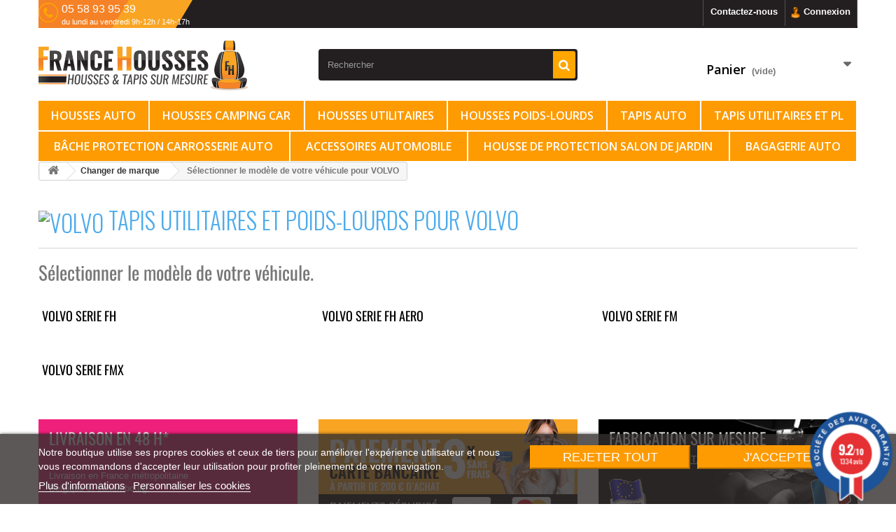

--- FILE ---
content_type: text/html; charset=utf-8
request_url: https://france-housses.fr/vehicules/tapis-utilitaires/volvo/85/product_list
body_size: 30545
content:
		<!DOCTYPE HTML>
<!--[if lt IE 7]> <html class="no-js lt-ie9 lt-ie8 lt-ie7" lang="fr-fr"><![endif]-->
<!--[if IE 7]><html class="no-js lt-ie9 lt-ie8 ie7" lang="fr-fr"><![endif]-->
<!--[if IE 8]><html class="no-js lt-ie9 ie8" lang="fr-fr"><![endif]-->
<!--[if gt IE 8]> <html class="no-js ie9" lang="fr-fr"><![endif]-->
<html lang="fr-fr">
	<head>
		<meta charset="utf-8" />
		<title>France Housses</title>
		
  
    <script id='lgcookieslaw_script_gtm' type="fb30fbead33d77d0c591d858-text/javascript">
        window.dataLayer = window.dataLayer || [];
        function gtag(){
            dataLayer.push(arguments);
        }

        gtag('consent', 'default', {
            'ad_storage': 'denied',
            'ad_user_data': 'denied',
            'ad_personalization': 'denied',
            'analytics_storage': 'denied'
        });
    </script>


<script type="fb30fbead33d77d0c591d858-text/javascript">
    var lgcookieslaw_consent_mode = 1;
    var lgcookieslaw_banner_url_ajax_controller = "https://france-housses.fr/module/lgcookieslaw/ajax"; 
    var lgcookieslaw_cookie_values = null; 
    var lgcookieslaw_saved_preferences = 0;
    var lgcookieslaw_ajax_calls_token = "9a0de679456a8d74b95adcd151a24fc7";
    var lgcookieslaw_reload = 0;
    var lgcookieslaw_block_navigation = 0;
    var lgcookieslaw_banner_position = 2;
    var lgcookieslaw_show_fixed_button = 1;
    var lgcookieslaw_save_user_consent = 1;
    var lgcookieslaw_reject_cookies_when_closing_banner = 0;
</script>

    
 

<script data-keepinline="true" type="fb30fbead33d77d0c591d858-text/javascript">
    var ajaxGetProductUrl = '//france-housses.fr/module/cdc_googletagmanager/async';
    var ajaxShippingEvent = 1;
    var ajaxPaymentEvent = 1;

/* datalayer */
dataLayer = window.dataLayer || [];
    let cdcDatalayer = {"pageCategory":"product_list","event":null,"ecommerce":{"currency":"EUR"},"google_tag_params":{"ecomm_pagetype":"other"}};
    dataLayer.push(cdcDatalayer);

/* call to GTM Tag */
(function(w,d,s,l,i){w[l]=w[l]||[];w[l].push({'gtm.start':
new Date().getTime(),event:'gtm.js'});var f=d.getElementsByTagName(s)[0],
j=d.createElement(s),dl=l!='dataLayer'?'&l='+l:'';j.async=true;j.src=
'https://www.googletagmanager.com/gtm.js?id='+i+dl;f.parentNode.insertBefore(j,f);
})(window,document,'script','dataLayer','GTM-MCHLV5R2');

/* async call to avoid cache system for dynamic data */
dataLayer.push({
  'event': 'datalayer_ready'
});
</script>
						<meta name="generator" content="PrestaShop" />
		<meta name="robots" content="index,follow" />
		<meta name="viewport" content="width=device-width, minimum-scale=0.25, maximum-scale=1.6, initial-scale=1.0, shrink-to-fit=no" />
		<meta name="apple-mobile-web-app-capable" content="yes" />
		<link rel="icon" type="image/vnd.microsoft.icon" href="/img/favicon.ico?1765477953" />
		<link rel="shortcut icon" type="image/x-icon" href="/img/favicon.ico?1765477953" />
        <link rel="stylesheet" href="//fonts.googleapis.com/css?family=Open+Sans:300,600&amp;subset=latin,latin-ext" type="text/css" media="all" />
        <link href='https://fonts.googleapis.com/css?family=Oswald:400,300,700' rel='stylesheet' type='text/css'>
																<link rel="stylesheet" href="/themes/francehousses/css/global.css" type="text/css" media="all" />
																<link rel="stylesheet" href="/themes/francehousses/css/autoload/highdpi.css" type="text/css" media="all" />
																<link rel="stylesheet" href="/themes/francehousses/css/autoload/responsive-tables.css" type="text/css" media="all" />
																<link rel="stylesheet" href="/themes/francehousses/css/autoload/uniform.default.css" type="text/css" media="all" />
																<link rel="stylesheet" href="/js/jquery/plugins/fancybox/jquery.fancybox.css" type="text/css" media="all" />
																<link rel="stylesheet" href="/modules/lgcookieslaw/views/css/plugins/tooltipster/tooltipster.bundle.min.css" type="text/css" media="all" />
																<link rel="stylesheet" href="/modules/lgcookieslaw/views/css/plugins/tooltipster/tooltipster.borderless.min.css" type="text/css" media="all" />
																<link rel="stylesheet" href="/modules/lgcookieslaw/views/css/lgcookieslaw_1_1.css" type="text/css" media="all" />
																<link rel="stylesheet" href="/modules/lgcookieslaw/views/css/front.css" type="text/css" media="all" />
																<link rel="stylesheet" href="/themes/francehousses/css/modules/blockbestsellers/blockbestsellers.css" type="text/css" media="all" />
																<link rel="stylesheet" href="/themes/francehousses/css/modules/blockcart/blockcart.css" type="text/css" media="all" />
																<link rel="stylesheet" href="/js/jquery/plugins/bxslider/jquery.bxslider.css" type="text/css" media="all" />
																<link rel="stylesheet" href="/themes/francehousses/css/modules/blockcategories/blockcategories.css" type="text/css" media="all" />
																<link rel="stylesheet" href="/themes/francehousses/css/modules/blockcurrencies/blockcurrencies.css" type="text/css" media="all" />
																<link rel="stylesheet" href="/themes/francehousses/css/modules/blocklanguages/blocklanguages.css" type="text/css" media="all" />
																<link rel="stylesheet" href="/themes/francehousses/css/modules/blockcontact/blockcontact.css" type="text/css" media="all" />
																<link rel="stylesheet" href="/themes/francehousses/css/modules/blockmyaccountfooter/blockmyaccount.css" type="text/css" media="all" />
																<link rel="stylesheet" href="/themes/francehousses/css/modules/blocknewproducts/blocknewproducts.css" type="text/css" media="all" />
																<link rel="stylesheet" href="/themes/francehousses/css/modules/blocksearch/blocksearch.css" type="text/css" media="all" />
																<link rel="stylesheet" href="/js/jquery/plugins/autocomplete/jquery.autocomplete.css" type="text/css" media="all" />
																<link rel="stylesheet" href="/themes/francehousses/css/product_list.css" type="text/css" media="all" />
																<link rel="stylesheet" href="/themes/francehousses/css/modules/blockspecials/blockspecials.css" type="text/css" media="all" />
																<link rel="stylesheet" href="/themes/francehousses/css/modules/blocktags/blocktags.css" type="text/css" media="all" />
																<link rel="stylesheet" href="/themes/francehousses/css/modules/blockuserinfo/blockuserinfo.css" type="text/css" media="all" />
																<link rel="stylesheet" href="/themes/francehousses/css/modules/blockviewed/blockviewed.css" type="text/css" media="all" />
																<link rel="stylesheet" href="/modules/themeconfigurator/css/hooks.css" type="text/css" media="all" />
																<link rel="stylesheet" href="/themes/francehousses/css/themes/soldes.css" type="text/css" media="all" />
																<link rel="stylesheet" href="/themes/francehousses/css/modules/blocktopmenu/css/blocktopmenu.css" type="text/css" media="all" />
																<link rel="stylesheet" href="/themes/francehousses/css/modules/blocktopmenu/css/superfish-modified.css" type="text/css" media="all" />
																<link rel="stylesheet" href="/modules/prestanotifypro/views/css/shadowbox/shadowbox.css" type="text/css" media="all" />
																<link rel="stylesheet" href="/modules/vehicules/assets/css/vehicules.css" type="text/css" media="all" />
																<link rel="stylesheet" href="/themes/francehousses/css/modules/homefeatured/homefeatured.css" type="text/css" media="all" />
																<link rel="stylesheet" href="/modules/steavisgarantis/views/css/style.css" type="text/css" media="all" />
																<link rel="stylesheet" href="/modules/everpspopup/views/css/everpspopup.css" type="text/css" media="all" />
											<link rel="stylesheet" href="https://www.france-housses.fr/themes/francehousses/css/translate.css" type="text/css" media="all">
					<script type="fb30fbead33d77d0c591d858-text/javascript">
var CUSTOMIZE_TEXTFIELD = 1;
var FancyboxI18nClose = 'Fermer';
var FancyboxI18nNext = 'Suivant';
var FancyboxI18nPrev = 'Pr&eacute;c&eacute;dent';
var ajax_allowed = true;
var ajaxsearch = true;
var baseDir = 'https://france-housses.fr/';
var baseUri = 'https://france-housses.fr/';
var blocksearch_type = 'top';
var contentOnly = false;
var currency = {"id":1,"name":"Euro","iso_code":"EUR","iso_code_num":"978","sign":"\u20ac","blank":"1","conversion_rate":"1.000000","deleted":"0","format":"2","decimals":"1","active":"1","prefix":"","suffix":" \u20ac","id_shop_list":null,"force_id":false};
var currencyBlank = 1;
var currencyFormat = 2;
var currencyRate = 1;
var currencySign = '€';
var customizationIdMessage = 'Personnalisation';
var delete_txt = 'Supprimer';
var displayList = false;
var freeProductTranslation = 'Offert !';
var freeShippingTranslation = 'Livraison gratuite !';
var generated_date = 1768445070;
var hasDeliveryAddress = false;
var highDPI = false;
var hirEnableMailalert = false;
var id_lang = 1;
var img_dir = 'https://france-housses.fr/themes/francehousses/img/';
var instantsearch = true;
var isGuest = 0;
var isLogged = 0;
var isMobile = false;
var page_name = 'module-vehicules-product_list';
var priceDisplayMethod = 0;
var priceDisplayPrecision = 2;
var quickView = false;
var recaptcha_position_contact_us = 'bottomleft';
var recaptcha_position_login = null;
var recaptcha_position_mailalert = null;
var recaptcha_position_newsletter = null;
var recaptcha_position_password = null;
var recaptcha_position_productcomment = null;
var recaptcha_position_registration = null;
var removingLinkText = 'supprimer cet article du panier';
var roundMode = 2;
var search_url = 'https://france-housses.fr/recherche';
var static_token = '439459b78869c2e139bca9d015e3a072';
var toBeDetermined = 'A déterminer';
var token = 'dd00d7c8d54259efa1f70e3be45879b4';
var usingSecureMode = true;
</script>

						<script type="fb30fbead33d77d0c591d858-text/javascript" src="/js/jquery/jquery-1.11.0.min.js"></script>
						<script type="fb30fbead33d77d0c591d858-text/javascript" src="/js/jquery/jquery-migrate-1.2.1.min.js"></script>
						<script type="fb30fbead33d77d0c591d858-text/javascript" src="/js/jquery/plugins/jquery.easing.js"></script>
						<script type="fb30fbead33d77d0c591d858-text/javascript" src="/js/tools.js"></script>
						<script type="fb30fbead33d77d0c591d858-text/javascript" src="/themes/francehousses/js/global.js"></script>
						<script type="fb30fbead33d77d0c591d858-text/javascript" src="/themes/francehousses/js/autoload/10-bootstrap.min.js"></script>
						<script type="fb30fbead33d77d0c591d858-text/javascript" src="/themes/francehousses/js/autoload/15-jquery.total-storage.min.js"></script>
						<script type="fb30fbead33d77d0c591d858-text/javascript" src="/themes/francehousses/js/autoload/15-jquery.uniform-modified.js"></script>
						<script type="fb30fbead33d77d0c591d858-text/javascript" src="/js/jquery/plugins/fancybox/jquery.fancybox.js"></script>
						<script type="fb30fbead33d77d0c591d858-text/javascript" src="/modules/lgcookieslaw/views/js/plugins/tooltipster/tooltipster.bundle.min.js"></script>
						<script type="fb30fbead33d77d0c591d858-text/javascript" src="/modules/lgcookieslaw/views/js/front.js"></script>
						<script type="fb30fbead33d77d0c591d858-text/javascript" src="/modules/cdc_googletagmanager/views/js/ajaxdatalayer.js"></script>
						<script type="fb30fbead33d77d0c591d858-text/javascript" src="/themes/francehousses/js/modules/blockcart/ajax-cart.js"></script>
						<script type="fb30fbead33d77d0c591d858-text/javascript" src="/js/jquery/plugins/jquery.scrollTo.js"></script>
						<script type="fb30fbead33d77d0c591d858-text/javascript" src="/js/jquery/plugins/jquery.serialScroll.js"></script>
						<script type="fb30fbead33d77d0c591d858-text/javascript" src="/js/jquery/plugins/bxslider/jquery.bxslider.js"></script>
						<script type="fb30fbead33d77d0c591d858-text/javascript" src="/themes/francehousses/js/tools/treeManagement.js"></script>
						<script type="fb30fbead33d77d0c591d858-text/javascript" src="/js/jquery/plugins/autocomplete/jquery.autocomplete.js"></script>
						<script type="fb30fbead33d77d0c591d858-text/javascript" src="/themes/francehousses/js/modules/blocksearch/blocksearch.js"></script>
						<script type="fb30fbead33d77d0c591d858-text/javascript" src="/themes/francehousses/js/modules/blocktopmenu/js/hoverIntent.js"></script>
						<script type="fb30fbead33d77d0c591d858-text/javascript" src="/themes/francehousses/js/modules/blocktopmenu/js/superfish-modified.js"></script>
						<script type="fb30fbead33d77d0c591d858-text/javascript" src="/themes/francehousses/js/modules/blocktopmenu/js/blocktopmenu.js"></script>
						<script type="fb30fbead33d77d0c591d858-text/javascript" src="/modules/prestanotifypro/views/js/shadowbox/shadowbox.js"></script>
						<script type="fb30fbead33d77d0c591d858-text/javascript" src="/modules/vehicules/assets/js/vehicules.js"></script>
						<script type="fb30fbead33d77d0c591d858-text/javascript" src="/modules/steavisgarantis/views/js/steavisgarantis.js"></script>
						<script type="fb30fbead33d77d0c591d858-text/javascript" src="/modules/hirecaptcha/views/js/front.js"></script>
						<script type="fb30fbead33d77d0c591d858-text/javascript" src="/modules/everpspopup/views/js/everpspopup.js"></script>
						<script type="fb30fbead33d77d0c591d858-text/javascript" src="/modules/statsdata/js/plugindetect.js"></script>
							
  
    <script id='lgcookieslaw_script_gtm' type="fb30fbead33d77d0c591d858-text/javascript">
        window.dataLayer = window.dataLayer || [];
        function gtag(){
            dataLayer.push(arguments);
        }

        gtag('consent', 'default', {
            'ad_storage': 'denied',
            'ad_user_data': 'denied',
            'ad_personalization': 'denied',
            'analytics_storage': 'denied'
        });
    </script>


<script type="fb30fbead33d77d0c591d858-text/javascript">
    var lgcookieslaw_consent_mode = 1;
    var lgcookieslaw_banner_url_ajax_controller = "https://france-housses.fr/module/lgcookieslaw/ajax"; 
    var lgcookieslaw_cookie_values = null; 
    var lgcookieslaw_saved_preferences = 0;
    var lgcookieslaw_ajax_calls_token = "9a0de679456a8d74b95adcd151a24fc7";
    var lgcookieslaw_reload = 0;
    var lgcookieslaw_block_navigation = 0;
    var lgcookieslaw_banner_position = 2;
    var lgcookieslaw_show_fixed_button = 1;
    var lgcookieslaw_save_user_consent = 1;
    var lgcookieslaw_reject_cookies_when_closing_banner = 0;
</script>

    
 

<link rel="alternate" type="application/rss+xml" title="France Housses" href="https://france-housses.fr/modules/feeder/rss.php?id_category=0&amp;orderby=price&amp;orderway=asc" />
<link href="//fonts.googleapis.com/css?family=Open+Sans:600,400,400i|Oswald:700" rel="stylesheet" type="text/css" media="all">
 
<script type="fb30fbead33d77d0c591d858-text/javascript">
    var agSiteId="10625";
</script>
<script src="https://www.societe-des-avis-garantis.fr/wp-content/plugins/ag-core/widgets/JsWidget.js" type="fb30fbead33d77d0c591d858-text/javascript"></script>

<style>
    </style><script type="fb30fbead33d77d0c591d858-text/javascript">
    
        var psv = 1.6;
        var hiRecaptchaSiteKey = '6LeovBAqAAAAAF8ln9gtvMztNEuhxVSDWcIdOVNN';
        var hirecaptchaContact = '1';
        var hirEnableContactPageCaptcha = '';
        var hirEnableAuthPageCaptcha = '';
        var hirEnableNewsletter = '';
        var hirEnableLogin = '';
        var hirEnablePassword = '';
        var hirEnableMailalert = '';
        var hirEnableProductcomment = '';
        var hirecaptchaSize = 'invisible';
        var hirecaptchaTheme = 'light';
        var hirVersion = 3;
        var hi_recaptcha_Controller = 'https://france-housses.fr/module/hirecaptcha/validate';
        var hi_recaptcha_verification_controller = 'https://france-housses.fr/module/hirecaptcha/verification';
        var hi_recaptcha_secure_key = '67a06983320e64a9acab13f205d3dfa7';
    
</script>

    <script src="https://www.google.com/recaptcha/api.js?onload=hirecaptchaOnloadCallback3&render=explicit&hl=fr" type="fb30fbead33d77d0c591d858-text/javascript"></script>
<script type="fb30fbead33d77d0c591d858-text/javascript">
    
        var contactWidget;
        var authWidget;
        var newsletterWidget;
        var loginWidget;
        var passwordWidget;
        var mailalertWidget;
        var productcommentWidget;
        var hiRecaptchaOnSubmitContact = function(token) {
            if(hirecaptchaSize == 'invisible') {
                if(psv >= 1.7) {
                    $('.contact-form form').submit();
                } else {
                    $('.contact-form-box').submit();
                }
            }
        };
        var hiRecaptchaOnSubmitAuth = function(token) {
            if(hirecaptchaSize == 'invisible') {
                if(psv >= 1.7){
                    let regForm = document.getElementById('customer-form');
                    // JS submit function bypasses browsers built-in form validation
                    // so here we check them manually 
                    if (regForm.checkValidity()) {
                        regForm.submit();
                    } else {
                        regForm.reportValidity();
                    }
                } else {
                    var regForm = document.getElementById('account-creation_form');
                    if (regForm) {
                        regForm.submit();
                    }

                    // OPC invisible reCAPTCHA
                    if ($('#new_account_form #submitAccount').length || $('#new_account_form #submitGuestAccount').length) {
                        $('.hi-g-recaptcha-response').val(grecaptcha.getResponse(authWidget));

                        // this will trigger the Ajax request from theme
                        $('#new_account_form #submitAccount, #new_account_form #submitGuestAccount').click();
                    }
                }
            } else {
                // PS 1.6 OPC checkbox mode
                if (psv <= 1.6) {
                    $('.hi-g-recaptcha-response').val(grecaptcha.getResponse(authWidget));
                }
            }
        };
        var hiRecaptchaOnSubmitNewsletter = function(token) {
            if(hirecaptchaSize == 'invisible') {
                if(psv >= 1.7) {
                    $('.block_newsletter form').submit();
                } else {
                    $('#newsletter_block_left form').submit();
                }
            }
        };
        var hiRecaptchaOnSubmitLogin = function(token) {
            if(hirecaptchaSize == 'invisible') {
                if(psv >= 1.7) {
                    $('#login-form').submit();
                } else {
                    $('#login_form').submit();
                }
            }
        };
        var hiRecaptchaOnSubmitPassword = function(token) {
            if(hirecaptchaSize == 'invisible') {
                if(psv >= 1.7) {
                    $('.forgotten-password input[type="submit"]').click();
                } else {
                    $('#form_forgotpassword').submit();
                }
            }
        };
        var hirecaptchaOnloadCallback = function() {
            if(hirEnableContactPageCaptcha) {
                var contactCaptchaCounter = 0;
                var contactCaptchaInterval = setInterval(function() {
                    contactCaptchaCounter++;
                    if ($('#hi_recaptcha_contact').length > 0) {
                        clearInterval(contactCaptchaInterval);

                        contactWidget = grecaptcha.render('hi_recaptcha_contact', {
                            sitekey: hiRecaptchaSiteKey,
                            theme: hirecaptchaTheme,
                            size: hirecaptchaSize,
                            callback: hiRecaptchaOnSubmitContact,
                            badge: recaptcha_position_contact_us
                        });
                    } else if (contactCaptchaCounter >= 20) {
                        // stop the loop after 20 attempts
                        clearInterval(contactCaptchaInterval);
                    }
                }, 200);
            }
            if (hirEnableAuthPageCaptcha) {
                var authCaptchaCounter = 0;
                var authCaptchaInterval = setInterval(function() {
                    authCaptchaCounter++;
                    if ($('#hi_recaptcha_auth').length > 0) {
                        clearInterval(authCaptchaInterval);

                        authWidget = grecaptcha.render('hi_recaptcha_auth', {
                            sitekey: hiRecaptchaSiteKey,
                            theme: hirecaptchaTheme,
                            size: hirecaptchaSize,
                            callback: hiRecaptchaOnSubmitAuth,
                            badge: recaptcha_position_registration
                        });
                    } else if (authCaptchaInterval >= 20) {
                        // stop the loop after 20 attempts
                        clearInterval(authCaptchaInterval);
                    }
                }, 200);
            }
            if (hirEnableNewsletter) {
                var newsletterCaptchaCounter = 0;
                var newsletterCaptchaInterval = setInterval(function() {
                    newsletterCaptchaCounter++;

                    if ($('#hi_recaptcha_newsletter').length > 0) {
                        clearInterval(newsletterCaptchaInterval);

                        newsletterWidget = grecaptcha.render('hi_recaptcha_newsletter', {
                            sitekey: hiRecaptchaSiteKey,
                            theme: hirecaptchaTheme,
                            size: hirecaptchaSize,
                            callback: hiRecaptchaOnSubmitNewsletter,
                            badge: recaptcha_position_newsletter
                        });
                    } else if (newsletterCaptchaCounter >= 20) {
                        clearInterval(newsletterCaptchaInterval);
                    }
                }, 200);
            }
            if (hirEnableLogin) {
                var loginCaptchaCounter = 0;
                var loginCaptchaInterval = setInterval(function() {
                    loginCaptchaCounter++;

                    if ($('#authentication #hi_recaptcha_login').length > 0) {
                        clearInterval(loginCaptchaInterval);

                        loginWidget = grecaptcha.render('hi_recaptcha_login', {
                            sitekey: hiRecaptchaSiteKey,
                            theme: hirecaptchaTheme,
                            size: hirecaptchaSize,
                            callback: hiRecaptchaOnSubmitLogin,
                            badge: recaptcha_position_login
                        });
                    } else if (loginCaptchaCounter >= 20) {
                        clearInterval(loginCaptchaInterval);
                    }
                }, 200);
            }
            if (hirEnablePassword) {
                var passwordCaptchaCounter = 0;
                var passwordCaptchaInterval = setInterval(function() {
                    passwordCaptchaCounter++;

                    if ($('#password #hi_recaptcha_password').length > 0) {
                        clearInterval(passwordCaptchaInterval);

                        passwordWidget = grecaptcha.render('hi_recaptcha_password', {
                            sitekey: hiRecaptchaSiteKey,
                            theme: hirecaptchaTheme,
                            size: hirecaptchaSize,
                            callback: hiRecaptchaOnSubmitPassword,
                            badge: recaptcha_position_password
                        });
                    } else if (passwordCaptchaCounter >= 20) {
                        clearInterval(passwordCaptchaInterval);
                    }
                }, 200);
                
            }
            if (hirEnableMailalert) {
                var mailalertCaptchaCounter = 0;
                var mailalertCaptchaInterval = setInterval(function() {
                    mailalertCaptchaCounter++;

                    if ($('.js-mailalert').length > 0 || $('#mailalert_link').length > 0) {
                        clearInterval(mailalertCaptchaInterval);

                        if (hirVersion == 2 && hirecaptchaSize == 'invisible') {
                            mailalertWidget = grecaptcha.render('hi_recaptcha_mailalert', {
                                sitekey: hiRecaptchaSiteKey,
                                theme: hirecaptchaTheme,
                                size: hirecaptchaSize,
                                callback: validateMailAlertForm,
                                badge: recaptcha_position_mailalert
                            });
                        } else {
                            mailalertWidget = grecaptcha.render('hi_recaptcha_mailalert', {
                                sitekey: hiRecaptchaSiteKey,
                                theme: hirecaptchaTheme,
                                size: hirecaptchaSize,
                                badge: recaptcha_position_mailalert
                            });
                        }
                    } else if (mailalertCaptchaCounter >= 20) {
                        clearInterval(mailalertCaptchaInterval);
                    }
                }, 200);
            }
            if (hirEnableProductcomment) {
                var commentCaptchaCounter = 0;
                var commentCaptchaInterval = setInterval(function() {
                    commentCaptchaCounter++;

                    if ($('#post-product-comment-form').length > 0 || $('#id_new_comment_form').length > 0) {
                        clearInterval(commentCaptchaInterval);

                        if (hirVersion == 2 && hirecaptchaSize == 'invisible') {
                            productcommentWidget = grecaptcha.render('hi_recaptcha_productcomment', {
                                sitekey: hiRecaptchaSiteKey,
                                theme: hirecaptchaTheme,
                                size: hirecaptchaSize,
                                callback: validateProductcommentForm,
                                badge: recaptcha_position_productcomment
                            });
                        } else {
                            productcommentWidget = grecaptcha.render('hi_recaptcha_productcomment', {
                                sitekey: hiRecaptchaSiteKey,
                                theme: hirecaptchaTheme,
                                size: hirecaptchaSize,
                                badge: recaptcha_position_productcomment
                            });
                        }
                    } else if (commentCaptchaCounter >= 20) {
                        clearInterval(commentCaptchaInterval);
                    }
                }, 200);
            }
        };

        var hirecaptchaOnloadCallback3 = function() {
            if(hirEnableContactPageCaptcha) {
                var contactCaptchaCounter = 0;
                var contactCaptchaInterval = setInterval(function() {
                    contactCaptchaCounter++;

                    if ($('#hi_recaptcha_contact').length > 0) {
                        clearInterval(contactCaptchaInterval);

                        contactWidget = grecaptcha.render('hi_recaptcha_contact', {
                            sitekey: hiRecaptchaSiteKey,
                            theme: hirecaptchaTheme,
                            size: 'invisible',
                            badge: recaptcha_position_contact_us
                        });
                    } else if (contactCaptchaCounter >= 20) {
                        clearInterval(contactCaptchaInterval);
                    }
                }, 200);
            }
            if (hirEnableAuthPageCaptcha) {
                var authCaptchaCounter = 0;
                var authCaptchaInterval = setInterval(function() {
                    authCaptchaCounter++;

                    if ($('#hi_recaptcha_auth').length > 0) {
                        clearInterval(authCaptchaInterval);

                        authWidget = grecaptcha.render('hi_recaptcha_auth', {
                            sitekey: hiRecaptchaSiteKey,
                            theme: hirecaptchaTheme,
                            size: 'invisible',
                            badge: recaptcha_position_registration
                        });
                    } else if (authCaptchaCounter >= 20) {
                        clearInterval(authCaptchaInterval);
                    }
                }, 200);
            }
            if (hirEnableNewsletter) {
                var newsletterCaptchaCounter = 0;
                var newsletterCaptchaInterval = setInterval(function() {
                    newsletterCaptchaCounter++;

                    if ($('#hi_recaptcha_newsletter').length > 0) {
                        clearInterval(newsletterCaptchaInterval);

                        newsletterWidget = grecaptcha.render('hi_recaptcha_newsletter', {
                            sitekey: hiRecaptchaSiteKey,
                            theme: hirecaptchaTheme,
                            size: 'invisible',
                            badge: recaptcha_position_newsletter
                        });
                    } else if (newsletterCaptchaCounter >= 20) {
                        clearInterval(newsletterCaptchaInterval);
                    }
                }, 200);
            }
            if (hirEnableLogin) {
                var loginCaptchaCounter = 0;
                var loginCaptchaInterval = setInterval(function() {
                    loginCaptchaCounter++;

                    if ($('#authentication #hi_recaptcha_login').length > 0) {
                        clearInterval(loginCaptchaInterval);

                        loginWidget = grecaptcha.render('hi_recaptcha_login', {
                            sitekey: hiRecaptchaSiteKey,
                            theme: hirecaptchaTheme,
                            size: 'invisible',
                            badge: recaptcha_position_login
                        });
                    } else if (loginCaptchaCounter >= 20) {
                        clearInterval(loginCaptchaInterval);
                    }
                }, 200);
            }
            if (hirEnablePassword) {
                var passwordCaptchaCounter = 0;
                var passwordCaptchaInterval = setInterval(function() {
                    passwordCaptchaCounter++;

                    if ($('#password #hi_recaptcha_password').length > 0) {
                        clearInterval(passwordCaptchaInterval);

                        passwordWidget = grecaptcha.render('hi_recaptcha_password', {
                            sitekey: hiRecaptchaSiteKey,
                            theme: hirecaptchaTheme,
                            size: 'invisible',
                            badge: recaptcha_position_password
                        });
                    } else if (passwordCaptchaCounter >= 20) {
                        clearInterval(passwordCaptchaInterval);
                    }
                }, 200);
            }
            if (hirEnableMailalert) {
                var mailalertCaptchaCounter = 0;
                var mailalertCaptchaInterval = setInterval(function() {
                    mailalertCaptchaCounter++;

                    if ($('.js-mailalert').length > 0 || $('#mailalert_link').length > 0) {
                        clearInterval(mailalertCaptchaInterval);

                        mailalertWidget = grecaptcha.render('hi_recaptcha_mailalert', {
                            sitekey: hiRecaptchaSiteKey,
                            theme: hirecaptchaTheme,
                            size: 'invisible',
                            badge: recaptcha_position_mailalert
                        });
                    } else if (mailalertCaptchaCounter >= 20) {
                        clearInterval(mailalertCaptchaInterval);
                    }
                }, 200);
            }
            if (hirEnableProductcomment) {
                var commentCaptchaCounter = 0;
                var commentCaptchaInterval = setInterval(function() {
                    commentCaptchaCounter++;

                    if ($('#post-product-comment-form').length > 0 || $('#id_new_comment_form').length > 0) {
                        clearInterval(commentCaptchaInterval);

                        productcommentWidget = grecaptcha.render('hi_recaptcha_productcomment', {
                            sitekey: hiRecaptchaSiteKey,
                            theme: hirecaptchaTheme,
                            size: 'invisible',
                            badge: recaptcha_position_productcomment
                        });
                    } else if (commentCaptchaCounter >= 200) {
                        clearInterval(commentCaptchaInterval);
                    }
                }, 200);
            }
        };
    
</script>
<script type="fb30fbead33d77d0c591d858-text/javascript">
  window.cg_waitingJQuery = [];
  function cg_onJQueryReady (fn) {
    if (window.cgjQuery) {
      fn();
    } else {
      window.cg_waitingJQuery.push(fn);
    }
  }

  function cg_onJQueryLoaded () {
    while (window.cg_waitingJQuery.length > 0) {
      var fn = window.cg_waitingJQuery.shift();
      setTimeout(function () {
        fn();
      }, 500);
    }
  }

  function cg_onReady(callback){
    // in case the document is already rendered
    if (document.readyState!='loading') {
      callback();
    }
    // modern browsers
    else if (document.addEventListener) {
      document.addEventListener('DOMContentLoaded', callback);
    }
    // IE <= 8
    else {
      document.attachEvent('onreadystatechange', function(){
          if (document.readyState=='complete') callback();
      });
    }
  }

  cg_onReady(function(){
    if (window.jQuery) {
      window.cgjQuery = window.jQuery;
      cg_onJQueryLoaded();
    } else {
      var script = document.createElement('script');
      document.head.appendChild(script);
      script.type = 'text/javascript';
      script.src = "//ajax.googleapis.com/ajax/libs/jquery/3.2.1/jquery.min.js";
      script.onload = function() {
        window.cgjQuery = jQuery.noConflict(true);
        cg_onJQueryLoaded();
      };
    }
  });
</script>

<script type="fb30fbead33d77d0c591d858-text/javascript">
    cg_onJQueryReady(function (){
        cgjQuery(document).ready(function() {
            if (!Array.isArray) {
                Array.isArray = function(arg) {
                    return Object.prototype.toString.call(arg) === '[object Array]';
                };
            }

            var fieldNames = {
                email: ['guest_email', 'email'],
                homePhoneNumber: ['phone'],
                mobilePhoneNumber: ['phone_mobile'],
                firstname: ['firstname', 'customer_firstname'],
                lastname: ['lastname', 'customer_lastname'],
                countryCode: ['id_country']
            };

            var fields = {
                    email: [],
                    homePhoneNumber: [],
                    mobilePhoneNumber: [],
                    firstname: [],
                    lastname: [],
                    countryCode: []
            };

            var remainingLRequest = 10;

            function setupTracking () {
                for (var item in fieldNames) {
                    if (fieldNames.hasOwnProperty(item)) {
                        for (var i = 0; i < fieldNames[item].length; i++) {
                            //Get by name
                            var els = document.getElementsByName(fieldNames[item][i]);
                            for (var j = 0; j < els.length; j++) {
                                fields[item].push(els[j]);
                            }

                            //Get by ID
                            var el = document.getElementById(fieldNames[item][i]);
                            if (el &&  el.name !== fieldNames[item][i]){
                                fields[item].push(el);
                            }
                        }
                    }
                }
                if (fields.email.length > 0 && fields.firstname.length > 0) {
                    for (var item in fields) {
                        if (fields.hasOwnProperty(item)) {
                            for (var i = 0; i < fields[item].length; i++) {
                                cgjQuery(fields[item][i]).bind('blur', trackData);
                            }

                        }
                    }
                }
            }

            function collectData () {
                var data = {};
                for (var item in fields) {
                    if (fields.hasOwnProperty(item)) {
                        for (var i = 0; i < fields[item].length; i++) {
                            data[item] =  cgjQuery(fields[item][i]).val();
                            if (data[item] && data[item].trim){
                                data[item].trim();
                            }
                            if (data[item] !== ''){
                                break;
                            }
                        }
                    }
                }
                return data;
            }

            function trackData () {
                var data = collectData();
                if (data.email && remainingLRequest > 0) {
                    cgjQuery.ajax({
                        url: "//france-housses.fr/module/cartsguru/tracking",
                        type: "POST",
                        data: data
                    });
                    remainingLRequest =- 1;
                }
            }

            setupTracking();
        });
    });
</script>

<script type="fb30fbead33d77d0c591d858-text/javascript">
  var cgTrkParams = window.cgTrkParams || {
    trackerUrl: 'https://cdn.cartsguru.io/scripts/20200210',
    currency: 'EUR',
    platform: 'prestashop',
    siteId: '8b651435-8407-4d78-959e-7e52f932b704',
    features: {
      ci: !!'1',
      fbm: !!'',
      fbAds: !!'',
      scoring: false,
      widgets: JSON.parse("[{\"_id\":\"fe80e0a9-fd84-48f1-bd5d-fd1117e20798\",\"_type\":\"Widget\",\"siteId\":\"8b651435-8407-4d78-959e-7e52f932b704\",\"typeFlag\":1,\"stateFlag\":1,\"discount\":{\"id\":\"f68cdbf1-1ab2-475f-8448-14d9df208e0d\",\"_id\":\"f68cdbf1-1ab2-475f-8448-14d9df208e0d\",\"title\":\"FICA8V5A\",\"siteId\":\"8b651435-8407-4d78-959e-7e52f932b704\",\"typeFlag\":0,\"value\":5,\"coupons\":[{\"sendingStartDate\":\"2019-11-18T00:00:00.000Z\",\"sendingEndDate\":\"2050-11-24T23:59:59.999Z\",\"expirationDate\":\"2050-12-01T23:59:59.999Z\",\"code\":\"FICA8V5A\"}],\"isAutomated\":false,\"creationDate\":\"2019-11-18T00:00:00.000Z\",\"modificationDate\":\"2019-11-28T11:50:57.181Z\"},\"format\":1,\"config\":{\"widget\":{\"font\":\"Arial\",\"title\":{\"text\":\"\\u00bfTe interesa un descuento?\",\"color\":\"#EA0808\"},\"subtitle\":{\"text\":\"Inscribete a Messenger para obtener tu c\\u00f3digo promocional\",\"color\":\"#000\"},\"button\":{\"text\":\"Participo\",\"color\":\"#EA0808\"}},\"theme\":{\"layout\":\"layout-3\",\"backgroundImage\":\"https:\\/\\/d1w7ge5hggzu7k.cloudfront.net\\/a0577804-1a8b-41e5-9efb-8acfb222973f\\/8b651435-8407-4d78-959e-7e52f932b704\\/fe80e0a9-fd84-48f1-bd5d-fd1117e20798-1e41d4d0-5f4a-4cbc-8a1b-93f7ec0697f9\"},\"discountCode\":{\"discountColor\":\"#000\",\"font\":\"Arial\",\"title\":{\"text\":\"\\u00a1 Gracias por inscribirte !\",\"color\":\"#EA0808\"},\"subtitle\":{\"text\":\"Tu c\\u00f3digo promocional es\",\"color\":\"#000\"},\"button\":{\"text\":\"copia el c\\u00f3digo\",\"color\":\"#EA0808\"}}},\"translations\":[{\"discountCode\":{\"button\":{\"text\":\"Copie le code\"},\"title\":{\"text\":\"Merci pour votre inscription !\"},\"subtitle\":{\"text\":\"Votre code de r\\u00e9duction est\"}},\"widget\":{\"button\":{\"text\":\"Je participe\"},\"title\":{\"text\":\"Int\\u00e9ress\\u00e9 par une remise \\ud83e\\udd29?\"},\"subtitle\":{\"text\":\"Inscrivez-vous \\u00e0 pour obtenir votre code de reduction\"}},\"key\":\"fr\"}],\"defaultTranslationLanguage\":\"fr\",\"frequencyLimit\":{\"viewTimeLimit\":86400000,\"maxView\":0},\"creationDate\":\"2019-09-03T15:31:19.471Z\",\"modificationDate\":\"2019-11-19T08:15:34.869Z\",\"channelOptinOrder\":[7]},{\"_id\":\"886114f2-6a8f-46d6-bae6-c78c38eb203c\",\"_type\":\"Widget\",\"siteId\":\"8b651435-8407-4d78-959e-7e52f932b704\",\"typeFlag\":3,\"stateFlag\":1,\"discount\":{\"id\":\"f68cdbf1-1ab2-475f-8448-14d9df208e0d\",\"_id\":\"f68cdbf1-1ab2-475f-8448-14d9df208e0d\",\"title\":\"FICA8V5A\",\"siteId\":\"8b651435-8407-4d78-959e-7e52f932b704\",\"typeFlag\":0,\"value\":5,\"coupons\":[{\"sendingStartDate\":\"2019-11-18T00:00:00.000Z\",\"sendingEndDate\":\"2050-11-24T23:59:59.999Z\",\"expirationDate\":\"2050-12-01T23:59:59.999Z\",\"code\":\"FICA8V5A\"}],\"isAutomated\":false,\"creationDate\":\"2019-11-18T00:00:00.000Z\",\"modificationDate\":\"2019-11-28T11:50:57.181Z\"},\"format\":1,\"config\":{\"widget\":{\"font\":\"Arial\",\"title\":{\"text\":\"\\u00bfTe interesa un descuento?\",\"color\":\"#EA0808\"},\"subtitle\":{\"text\":\"Inscribete a Messenger para obtener tu c\\u00f3digo promocional\",\"color\":\"#000\"},\"button\":{\"text\":\"Participo\",\"color\":\"#EA0808\"}},\"theme\":{\"layout\":\"layout-3\",\"backgroundImage\":\"https:\\/\\/d1w7ge5hggzu7k.cloudfront.net\\/a0577804-1a8b-41e5-9efb-8acfb222973f\\/8b651435-8407-4d78-959e-7e52f932b704\\/fe80e0a9-fd84-48f1-bd5d-fd1117e20798-1e41d4d0-5f4a-4cbc-8a1b-93f7ec0697f9\"},\"discountCode\":{\"discountColor\":\"#000\",\"font\":\"Arial\",\"title\":{\"text\":\"\\u00a1 Gracias por inscribirte !\",\"color\":\"#EA0808\"},\"subtitle\":{\"text\":\"Tu c\\u00f3digo promocional es\",\"color\":\"#000\"},\"button\":{\"text\":\"copia el c\\u00f3digo\",\"color\":\"#EA0808\"}}},\"translations\":[{\"discountCode\":{\"button\":{\"text\":\"Copie le code\"},\"title\":{\"text\":\"Merci pour votre inscription !\"},\"subtitle\":{\"text\":\"Votre code de r\\u00e9duction est\"}},\"widget\":{\"button\":{\"text\":\"Je participe\"},\"title\":{\"text\":\"Int\\u00e9ress\\u00e9 par une remise \\ud83e\\udd29?\"},\"subtitle\":{\"text\":\"Inscrivez-vous pour obtenir votre code de reduction\"}},\"key\":\"fr\"}],\"defaultTranslationLanguage\":\"fr\",\"frequencyLimit\":{\"viewTimeLimit\":86400000,\"maxView\":1},\"triggerOn\":[{\"key\":\"userExit\"},{\"key\":\"inactivity\",\"value\":120}],\"creationDate\":\"2019-09-03T15:31:19.474Z\",\"modificationDate\":\"2019-11-19T08:15:51.753Z\",\"channelOptinOrder\":[7]}]")
    },
    fbSettings: {
      app_id:  '117034805405908',
      page_id: '540276759503156' // ID of the page connected to FBM Application
    },
    data: JSON.parse("{}")
  },

  cgtrkStart = function () {
    CgTracker('init', cgTrkParams);

    CgTracker('track', {
      what:   'event',
      ofType: 'visit'
    });
    // Track quit event
    window.onbeforeunload = function noop () {
      setTimeout(function () {
        CgTracker('track', {
          what:    'event',
          ofType:  'quit'
        });
      }, 0);
    };
  };

  (function(d, s, id) {
    var cgs, cgt = d.getElementsByTagName(s)[0];
    if (d.getElementById(id)) return;
    cgs = d.createElement(s); cgs.id = id;
    cgs.src = 'https://cdn.cartsguru.io/scripts/20200210/dist/tracker.build.min.js';
    cgt.parentNode.insertBefore(cgs, cgt);
    cgs.onload = cgtrkStart;
  }(document, 'script', 'cg-trk'));

  (function(d, s, id) {
    var cgs, cgt = d.getElementsByTagName(s)[0];
    if (d.getElementById(id)) return;
    cgs = d.createElement(s); cgs.id = id;
    cgs.src = 'https://cdn.cartsguru.io/scripts/20200210/dist/platform/' + cgTrkParams.platform + '.min.js';
    cgt.parentNode.insertBefore(cgs, cgt);
  }(document, 'script', 'cg-evt'));

</script>


		
		<!--[if IE 8]>
		<script src="https://oss.maxcdn.com/libs/html5shiv/3.7.0/html5shiv.js"></script>
		<script src="https://oss.maxcdn.com/libs/respond.js/1.3.0/respond.min.js"></script>
		<![endif]-->

	</head>
	<body id="module-vehicules-product_list" class="module-vehicules-product_list hide-left-column hide-right-column lang_fr">
	
    
 

<!-- Google Tag Manager (noscript) -->
<noscript><iframe src="https://www.googletagmanager.com/ns.html?id=GTM-MCHLV5R2"
height="0" width="0" style="display:none;visibility:hidden"></iframe></noscript>
<!-- End Google Tag Manager (noscript) -->

	<div id="masque_fond" class="masque_fond" style="display:none"></div>
					<div class="container" id="page">
			

				<header id="header">
																										<div class="nav">
							<div class="container">
								<div class="row">
                                	<div class="col-xs-12 col-sm-3">
                                    	<div class="topContact">
                                        	<span class="mail">05 58 93 95 39</span>
                                            <span class="telInfos">du lundi au vendredi 9h-12h / 14h-17h </span>
                                        </div>
                                    </div>
                                 <div class="col-xs-12 col-sm-9">
									<nav><!-- Block user information module NAV  -->
<div class="header_user_info">
			<a class="login" href="https://france-housses.fr/mon-compte" rel="nofollow" title="Identifiez-vous">
			Connexion
		</a>
	</div>
<!-- /Block usmodule NAV -->
<!-- Block languages module -->
<!-- /Block languages module -->
<div id="contact-link" >
	<a href="https://france-housses.fr/contactez-nous" title="Contactez-nous">Contactez-nous</a>
</div>
</nav>
                                 </div>
								</div>
							</div>
						</div>
										<div class="headerContent">
						<div class="container">
							<div class="row">
                            	<div class="col-xs-12 col-sm-4">
                                    <div id="header_logo">
                                        <a href="https://france-housses.fr/" title="France Housses">
                                            <img class="logo img-responsive" src="https://france-housses.fr/img/france-housses-logo-1477496912.jpg" alt="France Housses" width="299" height="71"/>
                                        </a>
                                    </div>
                                </div>
								<!-- Block search module TOP -->
<div id="search_block_top" class="col-sm-4 clearfix">
	<form id="searchbox" method="get" action="//france-housses.fr/recherche" >
		<input type="hidden" name="controller" value="search" />
		<input type="hidden" name="orderby" value="position" />
		<input type="hidden" name="orderway" value="desc" />
		<input class="search_query form-control" type="text" id="search_query_top" name="search_query" placeholder="Rechercher" value="" />
		<button type="submit" name="submit_search" class="btn btn-default button-search">
			<span>Rechercher</span>
		</button>
	</form>
</div>
<!-- /Block search module TOP --><!-- MODULE Block cart -->
<div class="col-sm-4 clearfix">
	<div class="shopping_cart">
		<a href="https://france-housses.fr/commande" title="Voir mon panier" rel="nofollow">
			<b>Panier</b>
			<span class="ajax_cart_quantity unvisible">0</span>
			<span class="ajax_cart_product_txt unvisible">Produit</span>
			<span class="ajax_cart_product_txt_s unvisible">Produits</span>
			<span class="ajax_cart_total unvisible">
							</span>
			<span class="ajax_cart_no_product">(vide)</span>
					</a>
					<div class="cart_block block exclusive">
				<div class="block_content">
					<!-- block list of products -->
					<div class="cart_block_list">
												<p class="cart_block_no_products">
							Aucun produit
						</p>
																		<div class="cart-prices">
							<div class="cart-prices-line first-line">
								<span class="price cart_block_shipping_cost ajax_cart_shipping_cost unvisible">
																			 A déterminer																	</span>
								<span class="unvisible">
									Livraison
								</span>
							</div>
																					<div class="cart-prices-line last-line">
								<span class="price cart_block_total ajax_block_cart_total">0,00 €</span>
								<span>Total</span>
							</div>
													</div>
						<p class="cart-buttons">
							<a id="button_order_cart" class="btn btn-default button button-small" href="https://france-housses.fr/commande" title="Commander" rel="nofollow">
								<span>
									Commander<i class="icon-chevron-right right"></i>
								</span>
							</a>
						</p>
					</div>
				</div>
			</div><!-- .cart_block -->
			</div>
</div>

	<div id="layer_cart">
		<div class="clearfix">
			<div class="layer_cart_product col-xs-12 col-md-6">
				<span class="cross" title="Fermer la fenêtre"></span>
				<span class="title">
					<i class="icon-check"></i>Produit ajouté à votre panier
				</span>
				<div class="product-image-container layer_cart_img">
				</div>
				<div class="layer_cart_product_info">
					<span id="layer_cart_product_title" class="product-name"></span>
					<span id="layer_cart_product_attributes"></span>
					<div>
						<strong class="dark">Quantité</strong>
						<span id="layer_cart_product_quantity"></span>
					</div>
					<div>
						<strong class="dark">Total</strong>
						<span id="layer_cart_product_price"></span>
					</div>
				</div>
			</div>
			<div class="layer_cart_cart col-xs-12 col-md-6">
				<span class="title">
					<!-- Plural Case [both cases are needed because page may be updated in Javascript] -->
					<span class="ajax_cart_product_txt_s  unvisible">
						Il y a <span class="ajax_cart_quantity">0</span> produits dans votre panier.
					</span>
					<!-- Singular Case [both cases are needed because page may be updated in Javascript] -->
					<span class="ajax_cart_product_txt ">
						Il y a 1 produit dans votre panier
					</span>
				</span>
				<div class="layer_cart_row">
					<strong class="dark">
						Total produits
											</strong>
					<span class="ajax_block_products_total">
											</span>
				</div>

								<div class="layer_cart_row">
					<strong class="dark unvisible">
						Total frais de port&nbsp;					</strong>
					<span class="ajax_cart_shipping_cost unvisible">
													 A déterminer											</span>
				</div>
								<div class="layer_cart_row">
					<strong class="dark">
						Total
											</strong>
					<span class="ajax_block_cart_total">
											</span>
				</div>
				<div class="button-container">
					<span class="continue btn btn-default button exclusive-medium" title="Continuer mes achats">
						<span>
							<i class="icon-chevron-left left"></i>Continuer mes achats
						</span>
					</span>
					<a class="btn btn-default button button-medium"	href="https://france-housses.fr/commande" title="Commander" rel="nofollow">
						<span>
							Commander<i class="icon-chevron-right right"></i>
						</span>
					</a>
				</div>
			</div>
		</div>
		<div class="crossseling"></div>
	</div> <!-- #layer_cart -->
	<div class="layer_cart_overlay"></div>

<!-- /MODULE Block cart -->
		
	<!-- Menu -->
	<div class="sf-contener clearfix col-xs-12">
		<ul class="sf-menu clearfix">
			<li class=""><a href="/vehicules/housses-sieges-auto/brand_list">Housses auto</a><ul><div class="clear"><h3>Sélectionnez votre marque de véhicule ci dessous pour voir nos housses auto sur mesure</h3></div><li class="selectBrand mb8"><a href="/vehicules/housses-sieges-auto/byd/190/product_list"><span class="brand_logo"><img class="img-responsive" src="/modules/vehicules/assets/img/vehicules/brand/c15ead98eea471f0b22e73e7166acbb2db8212b7_byd.png" title="housses sièges auto BYD" alt="housses sièges auto BYD"></span><h4 class="mt0 mb0">BYD</h4></a></li><li class="selectBrand mb8"><a href="/vehicules/housses-sieges-auto/dongfeng/189/product_list"><span class="brand_logo"><img class="img-responsive" src="/modules/vehicules/assets/img/vehicules/brand/94ff02e3b4d84bef1fc9b427acc4226b95f3c77c_dongfeng.jpeg" title="housses sièges auto DONGFENG" alt="housses sièges auto DONGFENG"></span><h4 class="mt0 mb0">DONGFENG</h4></a></li><li class="selectBrand mb8"><a href="/vehicules/housses-sieges-auto/geely/187/product_list"><span class="brand_logo"><img class="img-responsive" src="/modules/vehicules/assets/img/vehicules/brand/8cecda48f37efa62f0bc90e7269816cb5c8728c5_geely.png" title="housses sièges auto GEELY" alt="housses sièges auto GEELY"></span><h4 class="mt0 mb0">GEELY</h4></a></li><li class="selectBrand mb8"><a href="/vehicules/housses-sieges-auto/abarth/179/product_list"><span class="brand_logo"><img class="img-responsive" src="/modules/vehicules/assets/img/vehicules/brand/806c47a17bc39261f265b3e4cf8fef140d215354_abarth.jpg" title="housses sièges auto ABARTH" alt="housses sièges auto ABARTH"></span><h4 class="mt0 mb0">ABARTH</h4></a></li><li class="selectBrand mb8"><a href="/vehicules/housses-sieges-auto/cupra/174/product_list"><span class="brand_logo"><img class="img-responsive" src="/modules/vehicules/assets/img/vehicules/brand/d82860c7e0ccc70a8fb14b9e96f8d882eb64c5a7_cupra.png" title="housses sièges auto CUPRA" alt="housses sièges auto CUPRA"></span><h4 class="mt0 mb0">CUPRA</h4></a></li><li class="selectBrand mb8"><a href="/vehicules/housses-sieges-auto/matra/167/product_list"><span class="brand_logo"><img class="img-responsive" src="/modules/vehicules/assets/img/vehicules/brand/4af7221e5ab62d448360b7227402543547a611a0_matra.jpg" title="housses sièges auto MATRA" alt="housses sièges auto MATRA"></span><h4 class="mt0 mb0">MATRA</h4></a></li><li class="selectBrand mb8"><a href="/vehicules/housses-sieges-auto/proton/157/product_list"><span class="brand_logo"><img class="img-responsive" src="/modules/vehicules/assets/img/vehicules/brand/8e0834fa8669b0fe69976755fa8e130521ce0954_proton.jpg" title="housses sièges auto PROTON" alt="housses sièges auto PROTON"></span><h4 class="mt0 mb0">PROTON</h4></a></li><li class="selectBrand mb8"><a href="/vehicules/housses-sieges-auto/renault/73/product_list"><span class="brand_logo"><img class="img-responsive" src="/modules/vehicules/assets/img/vehicules/brand/42ba4e02b0977bff46ee275b1a96b4c38b79c8bb_renault.png" title="housses sièges auto RENAULT" alt="housses sièges auto RENAULT"></span><h4 class="mt0 mb0">RENAULT</h4></a></li><li class="selectBrand mb8"><a href="/vehicules/housses-sieges-auto/volkswagen/107/product_list"><span class="brand_logo"><img class="img-responsive" src="/modules/vehicules/assets/img/vehicules/brand/07a61c30bfe4853e6a93978bca33e32d01f1053e_volkswagen.png" title="housses sièges auto VOLKSWAGEN" alt="housses sièges auto VOLKSWAGEN"></span><h4 class="mt0 mb0">VOLKSWAGEN</h4></a></li><li class="selectBrand mb8"><a href="/vehicules/housses-sieges-auto/chrysler/51/product_list"><span class="brand_logo"><img class="img-responsive" src="/modules/vehicules/assets/img/vehicules/brand/330e79499133927dcd31232c9fca99b1d91f558c_chrysler.jpg" title="housses sièges auto CHRYSLER" alt="housses sièges auto CHRYSLER"></span><h4 class="mt0 mb0">CHRYSLER</h4></a></li><li class="selectBrand mb8"><a href="/vehicules/housses-sieges-auto/dacia/53/product_list"><span class="brand_logo"><img class="img-responsive" src="/modules/vehicules/assets/img/vehicules/brand/aaac9554c28a5b783536d150604870d32109a5de_dacia.png" title="housses sièges auto DACIA" alt="housses sièges auto DACIA"></span><h4 class="mt0 mb0">DACIA</h4></a></li><li class="selectBrand mb8"><a href="/vehicules/housses-sieges-auto/citroen/52/product_list"><span class="brand_logo"><img class="img-responsive" src="/modules/vehicules/assets/img/vehicules/brand/ab2392708b8f11de5f527abfa53210d203281317_citroen.png" title="housses sièges auto  CITROEN" alt="housses sièges auto  CITROEN"></span><h4 class="mt0 mb0"> CITROEN</h4></a></li><li class="selectBrand mb8"><a href="/vehicules/housses-sieges-auto/alfa-romeo/46/product_list"><span class="brand_logo"><img class="img-responsive" src="/modules/vehicules/assets/img/vehicules/brand/8512a8572fb537df0c5db87cd7ee5329b3c6cd54_alfa-romeo.png" title="housses sièges auto  ALFA ROMEO" alt="housses sièges auto  ALFA ROMEO"></span><h4 class="mt0 mb0"> ALFA ROMEO</h4></a></li><li class="selectBrand mb8"><a href="/vehicules/housses-sieges-auto/peugeot/72/product_list"><span class="brand_logo"><img class="img-responsive" src="/modules/vehicules/assets/img/vehicules/brand/34e638a2304362d64e23e2f88f2383ef7ed2e8bc_peugeot.png" title="housses sièges auto  PEUGEOT" alt="housses sièges auto  PEUGEOT"></span><h4 class="mt0 mb0"> PEUGEOT</h4></a></li><li class="selectBrand mb8"><a href="/vehicules/housses-sieges-auto/daewoo/54/product_list"><span class="brand_logo"><img class="img-responsive" src="/modules/vehicules/assets/img/vehicules/brand/0596a3b26136b114a45cc4a4fdea1d6e7e8fc87d_daewoo.png" title="housses sièges auto  DAEWOO" alt="housses sièges auto  DAEWOO"></span><h4 class="mt0 mb0"> DAEWOO</h4></a></li><li class="selectBrand mb8"><a href="/vehicules/housses-sieges-auto/aro/47/product_list"><span class="brand_logo"><img class="img-responsive" src="/modules/vehicules/assets/img/vehicules/brand/61b74b3c152ce135b424d3047cc209cf831cece7_aro.png" title="housses sièges auto  ARO" alt="housses sièges auto  ARO"></span><h4 class="mt0 mb0"> ARO</h4></a></li><li class="selectBrand mb8"><a href="/vehicules/housses-sieges-auto/audi/48/product_list"><span class="brand_logo"><img class="img-responsive" src="/modules/vehicules/assets/img/vehicules/brand/0b2e4cabd51e4d7a3c3286920b2bdae5d1512d50_audi.png" title="housses sièges auto  AUDI" alt="housses sièges auto  AUDI"></span><h4 class="mt0 mb0"> AUDI</h4></a></li><li class="selectBrand mb8"><a href="/vehicules/housses-sieges-auto/bmw/49/product_list"><span class="brand_logo"><img class="img-responsive" src="/modules/vehicules/assets/img/vehicules/brand/e2b5a091ee53de6032bca4defc382792d195c6be_bmw.png" title="housses sièges auto BMW" alt="housses sièges auto BMW"></span><h4 class="mt0 mb0">BMW</h4></a></li><li class="selectBrand mb8"><a href="/vehicules/housses-sieges-auto/daithatsu/55/product_list"><span class="brand_logo"><img class="img-responsive" src="/modules/vehicules/assets/img/vehicules/brand/17164857d811628af8da8d2743fc6ba46b8fa364_daithatsu.png" title="housses sièges auto  DAITHATSU" alt="housses sièges auto  DAITHATSU"></span><h4 class="mt0 mb0"> DAITHATSU</h4></a></li><li class="selectBrand mb8"><a href="/vehicules/housses-sieges-auto/dodge/56/product_list"><span class="brand_logo"><img class="img-responsive" src="/modules/vehicules/assets/img/vehicules/brand/8c73d0fa854eff53bb2d51ed9ef0de9fe6e701ac_dodge.png" title="housses sièges auto  DODGE" alt="housses sièges auto  DODGE"></span><h4 class="mt0 mb0"> DODGE</h4></a></li><li class="selectBrand mb8"><a href="/vehicules/housses-sieges-auto/chevrolet/50/product_list"><span class="brand_logo"><img class="img-responsive" src="/modules/vehicules/assets/img/vehicules/brand/de6eb42997859afdbe1a474aeb6d97d6038f3cad_chevrolet.png" title="housses sièges auto  CHEVROLET" alt="housses sièges auto  CHEVROLET"></span><h4 class="mt0 mb0"> CHEVROLET</h4></a></li><li class="selectBrand mb8"><a href="/vehicules/housses-sieges-auto/fiat/57/product_list"><span class="brand_logo"><img class="img-responsive" src="/modules/vehicules/assets/img/vehicules/brand/0bd532e92b29bc37696718829f48256591c25572_fiat.png" title="housses sièges auto FIAT" alt="housses sièges auto FIAT"></span><h4 class="mt0 mb0">FIAT</h4></a></li><li class="selectBrand mb8"><a href="/vehicules/housses-sieges-auto/ford/58/product_list"><span class="brand_logo"><img class="img-responsive" src="/modules/vehicules/assets/img/vehicules/brand/017a620e0609ba2fe2fec9937aedd2d375b962da_ford.png" title="housses sièges auto FORD" alt="housses sièges auto FORD"></span><h4 class="mt0 mb0">FORD</h4></a></li><li class="selectBrand mb8"><a href="/vehicules/housses-sieges-auto/honda/59/product_list"><span class="brand_logo"><img class="img-responsive" src="/modules/vehicules/assets/img/vehicules/brand/abef50ae84185e6f2f3faa63b873c10803aeb85d_honda.png" title="housses sièges auto  HONDA" alt="housses sièges auto  HONDA"></span><h4 class="mt0 mb0"> HONDA</h4></a></li><li class="selectBrand mb8"><a href="/vehicules/housses-sieges-auto/hyundai/60/product_list"><span class="brand_logo"><img class="img-responsive" src="/modules/vehicules/assets/img/vehicules/brand/bb871043be195834c9b88744de12ad0527e43508_hyundai.png" title="housses sièges auto HYUNDAI" alt="housses sièges auto HYUNDAI"></span><h4 class="mt0 mb0">HYUNDAI</h4></a></li><li class="selectBrand mb8"><a href="/vehicules/housses-sieges-auto/isuzu/61/product_list"><span class="brand_logo"><img class="img-responsive" src="/modules/vehicules/assets/img/vehicules/brand/ba7004b971855fef5352598be64ccbcd8a33a15a_isuzu.png" title="housses sièges auto  ISUZU" alt="housses sièges auto  ISUZU"></span><h4 class="mt0 mb0"> ISUZU</h4></a></li><li class="selectBrand mb8"><a href="/vehicules/housses-sieges-auto/jeep/63/product_list"><span class="brand_logo"><img class="img-responsive" src="/modules/vehicules/assets/img/vehicules/brand/5d8cf79641690e6d11797e36524e435444e1ee8c_jeep.png" title="housses sièges auto  JEEP" alt="housses sièges auto  JEEP"></span><h4 class="mt0 mb0"> JEEP</h4></a></li><li class="selectBrand mb8"><a href="/vehicules/housses-sieges-auto/kia/64/product_list"><span class="brand_logo"><img class="img-responsive" src="/modules/vehicules/assets/img/vehicules/brand/e5e5ebfcd64f4465b37aee40ede92db7505bceb9_kia.png" title="housses sièges auto KIA" alt="housses sièges auto KIA"></span><h4 class="mt0 mb0">KIA</h4></a></li><li class="selectBrand mb8"><a href="/vehicules/housses-sieges-auto/lada/65/product_list"><span class="brand_logo"><img class="img-responsive" src="/modules/vehicules/assets/img/vehicules/brand/21e6db3944a77f770d3600eec9eddaa9b368442b_lada.png" title="housses sièges auto  LADA" alt="housses sièges auto  LADA"></span><h4 class="mt0 mb0"> LADA</h4></a></li><li class="selectBrand mb8"><a href="/vehicules/housses-sieges-auto/lancia/66/product_list"><span class="brand_logo"><img class="img-responsive" src="/modules/vehicules/assets/img/vehicules/brand/36a22150e17fde4bc92a90ab39392e5eaab53528_lancia.png" title="housses sièges auto  LANCIA" alt="housses sièges auto  LANCIA"></span><h4 class="mt0 mb0"> LANCIA</h4></a></li><li class="selectBrand mb8"><a href="/vehicules/housses-sieges-auto/mazda/67/product_list"><span class="brand_logo"><img class="img-responsive" src="/modules/vehicules/assets/img/vehicules/brand/68b260be1c5362befdb0d5b44454c9e7bf808576_mazda.png" title="housses sièges auto  MAZDA" alt="housses sièges auto  MAZDA"></span><h4 class="mt0 mb0"> MAZDA</h4></a></li><li class="selectBrand mb8"><a href="/vehicules/housses-sieges-auto/mercedes/68/product_list"><span class="brand_logo"><img class="img-responsive" src="/modules/vehicules/assets/img/vehicules/brand/ac8dc40df2d9197eaa5d974c3b3d6dbbcef31b74_mercedes.png" title="housses sièges auto MERCEDES" alt="housses sièges auto MERCEDES"></span><h4 class="mt0 mb0">MERCEDES</h4></a></li><li class="selectBrand mb8"><a href="/vehicules/housses-sieges-auto/mitsubishi/69/product_list"><span class="brand_logo"><img class="img-responsive" src="/modules/vehicules/assets/img/vehicules/brand/be552e2fc64e517a498bc1ce49fafcaa4fa13238_mitsubishi.png" title="housses sièges auto MITSUBISHI" alt="housses sièges auto MITSUBISHI"></span><h4 class="mt0 mb0">MITSUBISHI</h4></a></li><li class="selectBrand mb8"><a href="/vehicules/housses-sieges-auto/nissan/70/product_list"><span class="brand_logo"><img class="img-responsive" src="/modules/vehicules/assets/img/vehicules/brand/9b06ef74f8f009d9a82d66a32734f72c832f60cc_nissan.png" title="housses sièges auto  NISSAN" alt="housses sièges auto  NISSAN"></span><h4 class="mt0 mb0"> NISSAN</h4></a></li><li class="selectBrand mb8"><a href="/vehicules/housses-sieges-auto/land-rover/144/product_list"><span class="brand_logo"><img class="img-responsive" src="/modules/vehicules/assets/img/vehicules/brand/7e97ad3fdd5d2978e9afabfa5ad4114b4e7c1463_land-rover.jpg" title="housses sièges auto LAND ROVER" alt="housses sièges auto LAND ROVER"></span><h4 class="mt0 mb0">LAND ROVER</h4></a></li><li class="selectBrand mb8"><a href="/vehicules/housses-sieges-auto/lexus/150/product_list"><span class="brand_logo"><img class="img-responsive" src="/modules/vehicules/assets/img/vehicules/brand/e602756ee87815a2bf2533faa7aeb5c51702b91e_lexus.png" title="housses sièges auto Lexus" alt="housses sièges auto Lexus"></span><h4 class="mt0 mb0">Lexus</h4></a></li><li class="selectBrand mb8"><a href="/vehicules/housses-sieges-auto/opel/71/product_list"><span class="brand_logo"><img class="img-responsive" src="/modules/vehicules/assets/img/vehicules/brand/fc277e95ad80443503b61bb9ef2a562849c242d4_opel.png" title="housses sièges auto  OPEL" alt="housses sièges auto  OPEL"></span><h4 class="mt0 mb0"> OPEL</h4></a></li><li class="selectBrand mb8"><a href="/vehicules/housses-sieges-auto/matra/104/product_list"><span class="brand_logo"><img class="img-responsive" src="/modules/vehicules/assets/img/vehicules/brand/877035b38eed2048299ac8d9f52610ee02e77db2_matra.jpg" title="housses sièges auto MATRA" alt="housses sièges auto MATRA"></span><h4 class="mt0 mb0">MATRA</h4></a></li><li class="selectBrand mb8"><a href="/vehicules/housses-sieges-auto/rover/74/product_list"><span class="brand_logo"><img class="img-responsive" src="/modules/vehicules/assets/img/vehicules/brand/e3d472041a87e6eaabc1a6451a172cee845f63c6_rover.png" title="housses sièges auto  ROVER" alt="housses sièges auto  ROVER"></span><h4 class="mt0 mb0"> ROVER</h4></a></li><li class="selectBrand mb8"><a href="/vehicules/housses-sieges-auto/seat/76/product_list"><span class="brand_logo"><img class="img-responsive" src="/modules/vehicules/assets/img/vehicules/brand/0a97c7ccbd84450ff2092da597a6b627d6dace2d_seat.png" title="housses sièges auto  SEAT" alt="housses sièges auto  SEAT"></span><h4 class="mt0 mb0"> SEAT</h4></a></li><li class="selectBrand mb8"><a href="/vehicules/housses-sieges-auto/skoda/77/product_list"><span class="brand_logo"><img class="img-responsive" src="/modules/vehicules/assets/img/vehicules/brand/bf7b832553619b77e2fadc65940faa4dd7e95c36_skoda.png" title="housses sièges auto  SKODA" alt="housses sièges auto  SKODA"></span><h4 class="mt0 mb0"> SKODA</h4></a></li><li class="selectBrand mb8"><a href="/vehicules/housses-sieges-auto/smart/78/product_list"><span class="brand_logo"><img class="img-responsive" src="/modules/vehicules/assets/img/vehicules/brand/594514aac479d9dd9f797edb7c787ebc18b0a0a8_smart.png" title="housses sièges auto  SMART" alt="housses sièges auto  SMART"></span><h4 class="mt0 mb0"> SMART</h4></a></li><li class="selectBrand mb8"><a href="/vehicules/housses-sieges-auto/porsche/103/product_list"><span class="brand_logo"><img class="img-responsive" src="/modules/vehicules/assets/img/vehicules/brand/3daee214c265b02ee87914d8c95de5bf9397210a_porsche.png" title="housses sièges auto PORSCHE" alt="housses sièges auto PORSCHE"></span><h4 class="mt0 mb0">PORSCHE</h4></a></li><li class="selectBrand mb8"><a href="/vehicules/housses-sieges-auto/ssangyong/79/product_list"><span class="brand_logo"><img class="img-responsive" src="/modules/vehicules/assets/img/vehicules/brand/7aa080c53d9e078330bde06cf893d2b477d1464f_ssangyong.png" title="housses sièges auto  SSANGYONG" alt="housses sièges auto  SSANGYONG"></span><h4 class="mt0 mb0"> SSANGYONG</h4></a></li><li class="selectBrand mb8"><a href="/vehicules/housses-sieges-auto/subaru/80/product_list"><span class="brand_logo"><img class="img-responsive" src="/modules/vehicules/assets/img/vehicules/brand/5100336cad90f8dc7650c2892884ea40522d1f3a_subaru.png" title="housses sièges auto  SUBARU" alt="housses sièges auto  SUBARU"></span><h4 class="mt0 mb0"> SUBARU</h4></a></li><li class="selectBrand mb8"><a href="/vehicules/housses-sieges-auto/suzuki/81/product_list"><span class="brand_logo"><img class="img-responsive" src="/modules/vehicules/assets/img/vehicules/brand/dbd2a9485674d1a9382b57c85494f1c9bf9e8512_suzuki.png" title="housses sièges auto  SUZUKI" alt="housses sièges auto  SUZUKI"></span><h4 class="mt0 mb0"> SUZUKI</h4></a></li><li class="selectBrand mb8"><a href="/vehicules/housses-sieges-auto/mg/177/product_list"><span class="brand_logo"><img class="img-responsive" src="/modules/vehicules/assets/img/vehicules/brand/7d19745ed958ba720a9c920a5c38a3d8f8cdce7a_mg.png" title="housses sièges auto MG" alt="housses sièges auto MG"></span><h4 class="mt0 mb0">MG</h4></a></li><li class="selectBrand mb8"><a href="/vehicules/housses-sieges-auto/mini/154/product_list"><span class="brand_logo"><img class="img-responsive" src="/modules/vehicules/assets/img/vehicules/brand/aa4131d2bf97d4ae07cbfcfe2d3c3b53a0e4e9f9_mini.jpg" title="housses sièges auto MINI" alt="housses sièges auto MINI"></span><h4 class="mt0 mb0">MINI</h4></a></li><li class="selectBrand mb8"><a href="/vehicules/housses-sieges-auto/toyota/83/product_list"><span class="brand_logo"><img class="img-responsive" src="/modules/vehicules/assets/img/vehicules/brand/10c05dd93a9c3da19379f59d40c8a49084c4f042_toyota.png" title="housses sièges auto TOYOTA" alt="housses sièges auto TOYOTA"></span><h4 class="mt0 mb0">TOYOTA</h4></a></li><li class="selectBrand mb8"><a href="/vehicules/housses-sieges-auto/volvo/85/product_list"><span class="brand_logo"><img class="img-responsive" src="/modules/vehicules/assets/img/vehicules/brand/12bb7df8cc925941459701bff50b420877615915_volvo.png" title="housses sièges auto VOLVO" alt="housses sièges auto VOLVO"></span><h4 class="mt0 mb0">VOLVO</h4></a></li><li class="selectBrand mb8"><a href="/vehicules/housses-sieges-auto/tesla/156/product_list"><span class="brand_logo"><img class="img-responsive" src="/modules/vehicules/assets/img/vehicules/brand/68ac90c8abb449e972839e188e0b9d186ad9fdd1_tesla.jpg" title="housses sièges auto TESLA" alt="housses sièges auto TESLA"></span><h4 class="mt0 mb0">TESLA</h4></a></li><li class="selectBrand mb8"><a href="/vehicules/housses-sieges-auto/austin/119/product_list"><span class="brand_logo"><img class="img-responsive" src="/modules/vehicules/assets/img/vehicules/brand/90a92440a55c101d66c9aa55548256a29ce799cb_austin.png" title="housses sièges auto AUSTIN" alt="housses sièges auto AUSTIN"></span><h4 class="mt0 mb0">AUSTIN</h4></a></li><div class="clear"><h3>Ou recherchez parmis nos housses auto universelles</h3></div><div class="row clearfix"><div class="col-xs-6 col-sm-3 col-md-2 mb16"><div class="subcategory-image"><a href="/961-housse-de-siege-auto-universelle-simili-cuir" title=" housse de siège auto universelle  simili cuir" class="img"><img class="replace-2x" src="/c/961-medium_default/ housse de siège auto universelle  simili cuir.jpg" alt=" housse de siège auto universelle  simili cuir" width="125" height="125"></a></div><a class="subcategory-name" href="/961-housse-de-siege-auto-universelle-simili-cuir"><h4 class="mt0 mb0"> housse de siège auto universelle  simili cuir</h4></a></div><div class="col-xs-6 col-sm-3 col-md-2 mb16"><div class="subcategory-image"><a href="/969-housse-de-siege-auto-universelle" title="Housse de siège auto universelle " class="img"><img class="replace-2x" src="/c/969-medium_default/Housse de siège auto universelle .jpg" alt="Housse de siège auto universelle " width="125" height="125"></a></div><a class="subcategory-name" href="/969-housse-de-siege-auto-universelle"><h4 class="mt0 mb0">Housse de siège auto universelle </h4></a></div><div class="col-xs-6 col-sm-3 col-md-2 mb16"><div class="subcategory-image"><a href="/970-housse-de-siege-auto-universelle-monospace" title="Housse de siège auto universelle monospace" class="img"><img class="replace-2x" src="/c/970-medium_default/Housse de siège auto universelle monospace.jpg" alt="Housse de siège auto universelle monospace" width="125" height="125"></a></div><a class="subcategory-name" href="/970-housse-de-siege-auto-universelle-monospace"><h4 class="mt0 mb0">Housse de siège auto universelle monospace</h4></a></div><div class="col-xs-6 col-sm-3 col-md-2 mb16"><div class="subcategory-image"><a href="/971-housse-de-siege-auto-universelle-4x4-suv" title="Housse de siège auto universelle  4x4 & SUV" class="img"><img class="replace-2x" src="/c/971-medium_default/Housse de siège auto universelle  4x4 & SUV.jpg" alt="Housse de siège auto universelle  4x4 & SUV" width="125" height="125"></a></div><a class="subcategory-name" href="/971-housse-de-siege-auto-universelle-4x4-suv"><h4 class="mt0 mb0">Housse de siège auto universelle  4x4 & SUV</h4></a></div></div></ul></li><li class=""><a href="/vehicules/housses-sieges-camping-car/brand_list">Housses camping car</a><ul><li class="selectBrand mb8"><a href="/vehicules/housses-sieges-camping-car/autostar/3/product_list"><span class="brand_logo"><img class="img-responsive" src="/modules/vehicules/assets/img/vehicules/brand/982ef69c7558ad44accea22fc50ee974d810d61a_autostar.png" title="housses sièges camping car AUTOSTAR" alt="housses sièges camping car AUTOSTAR"></span><h4 class="mt0 mb0">AUTOSTAR</h4></a></li><li class="selectBrand mb8"><a href="/vehicules/housses-sieges-camping-car/bavaria/4/product_list"><span class="brand_logo"><img class="img-responsive" src="/modules/vehicules/assets/img/vehicules/brand/9c0b1bba5669c93242a9e85f51d48c85ec4900c2_bavaria.png" title="housses sièges camping car BAVARIA" alt="housses sièges camping car BAVARIA"></span><h4 class="mt0 mb0">BAVARIA</h4></a></li><li class="selectBrand mb8"><a href="/vehicules/housses-sieges-camping-car/benimar/5/product_list"><span class="brand_logo"><img class="img-responsive" src="/modules/vehicules/assets/img/vehicules/brand/24e19cea2c7bbcda21f113161a0ebdf26478229d_benimar.png" title="housses sièges camping car BENIMAR" alt="housses sièges camping car BENIMAR"></span><h4 class="mt0 mb0">BENIMAR</h4></a></li><li class="selectBrand mb8"><a href="/vehicules/housses-sieges-camping-car/burstner/6/product_list"><span class="brand_logo"><img class="img-responsive" src="/modules/vehicules/assets/img/vehicules/brand/462a2244e8ec051aa2899a763afd6780ffb88a7b_burstner.png" title="housses sièges camping car BURSTNER" alt="housses sièges camping car BURSTNER"></span><h4 class="mt0 mb0">BURSTNER</h4></a></li><li class="selectBrand mb8"><a href="/vehicules/housses-sieges-camping-car/campereve/155/product_list"><span class="brand_logo"><img class="img-responsive" src="/modules/vehicules/assets/img/vehicules/brand/923aaf69857b4491a3e2bf1309d228e6ffda6f61_campereve.png" title="housses sièges camping car CAMPEREVE" alt="housses sièges camping car CAMPEREVE"></span><h4 class="mt0 mb0">CAMPEREVE</h4></a></li><li class="selectBrand mb8"><a href="/vehicules/housses-sieges-camping-car/campster/163/product_list"><span class="brand_logo"><img class="img-responsive" src="/modules/vehicules/assets/img/vehicules/brand/55ec6657a2632064698abe6929094483bd0b8055_campster.jpg" title="housses sièges camping car CAMPSTER" alt="housses sièges camping car CAMPSTER"></span><h4 class="mt0 mb0">CAMPSTER</h4></a></li><li class="selectBrand mb8"><a href="/vehicules/housses-sieges-camping-car/carado/7/product_list"><span class="brand_logo"><img class="img-responsive" src="/modules/vehicules/assets/img/vehicules/brand/29c7a3bcab9d79dfb0beefa3de1f5bcb0821d9a5_carado.jpeg" title="housses sièges camping car CARADO" alt="housses sièges camping car CARADO"></span><h4 class="mt0 mb0">CARADO</h4></a></li><li class="selectBrand mb8"><a href="/vehicules/housses-sieges-camping-car/carthago/8/product_list"><span class="brand_logo"><img class="img-responsive" src="/modules/vehicules/assets/img/vehicules/brand/d208e1a008752413d058238d8956f0f2add2a54a_carthago.png" title="housses sièges camping car CARTHAGO" alt="housses sièges camping car CARTHAGO"></span><h4 class="mt0 mb0">CARTHAGO</h4></a></li><li class="selectBrand mb8"><a href="/vehicules/housses-sieges-camping-car/challenger/9/product_list"><span class="brand_logo"><img class="img-responsive" src="/modules/vehicules/assets/img/vehicules/brand/6f27b6b2a730a9ccbbc4da893a4ba9ce6ace22f0_challenger.png" title="housses sièges camping car CHALLENGER" alt="housses sièges camping car CHALLENGER"></span><h4 class="mt0 mb0">CHALLENGER</h4></a></li><li class="selectBrand mb8"><a href="/vehicules/housses-sieges-camping-car/chausson/10/product_list"><span class="brand_logo"><img class="img-responsive" src="/modules/vehicules/assets/img/vehicules/brand/9f8eaa6195588dd35d9873f9fdcee83a09a367d5_chausson.png" title="housses sièges camping car CHAUSSON " alt="housses sièges camping car CHAUSSON "></span><h4 class="mt0 mb0">CHAUSSON </h4></a></li><li class="selectBrand mb8"><a href="/vehicules/housses-sieges-camping-car/ci-international/11/product_list"><span class="brand_logo"><img class="img-responsive" src="/modules/vehicules/assets/img/vehicules/brand/66b832f730639015d8ae0228d8ffc9abfcbd900b_ci-international.png" title="housses sièges camping car CI International" alt="housses sièges camping car CI International"></span><h4 class="mt0 mb0">CI International</h4></a></li><li class="selectBrand mb8"><a href="/vehicules/housses-sieges-camping-car/cityvan/12/product_list"><span class="brand_logo"><img class="img-responsive" src="/modules/vehicules/assets/img/vehicules/brand/63ab989355deee41f372bf654c0cf61a1e53ddd5_cityvan.png" title="housses sièges camping car CITYVAN" alt="housses sièges camping car CITYVAN"></span><h4 class="mt0 mb0">CITYVAN</h4></a></li><li class="selectBrand mb8"><a href="/vehicules/housses-sieges-camping-car/crosscamp/160/product_list"><span class="brand_logo"><img class="img-responsive" src="/modules/vehicules/assets/img/vehicules/brand/09e73cd305f3c91d723ff41459d00482dc590a9b_crosscamp.jpg" title="housses sièges camping car CROSSCAMP" alt="housses sièges camping car CROSSCAMP"></span><h4 class="mt0 mb0">CROSSCAMP</h4></a></li><li class="selectBrand mb8"><a href="/vehicules/housses-sieges-camping-car/dethleffs/13/product_list"><span class="brand_logo"><img class="img-responsive" src="/modules/vehicules/assets/img/vehicules/brand/37f12b7691c971dceb6bfad37a42785366c810c1_dethleffs.png" title="housses sièges camping car DETHLEFFS" alt="housses sièges camping car DETHLEFFS"></span><h4 class="mt0 mb0">DETHLEFFS</h4></a></li><li class="selectBrand mb8"><a href="/vehicules/housses-sieges-camping-car/dreamer/178/product_list"><span class="brand_logo"><img class="img-responsive" src="/modules/vehicules/assets/img/vehicules/brand/89327a51eceb958b6c9a01c46270c1a192517d02_dreamer.jpg" title="housses sièges camping car DREAMER" alt="housses sièges camping car DREAMER"></span><h4 class="mt0 mb0">DREAMER</h4></a></li><li class="selectBrand mb8"><a href="/vehicules/housses-sieges-camping-car/eden-camp/188/product_list"><span class="brand_logo"><img class="img-responsive" src="/modules/vehicules/assets/img/vehicules/brand/fe86a599da77657bac69eddd1438af491e1f3f77_eden-camp.png" title="housses sièges camping car EDEN CAMP" alt="housses sièges camping car EDEN CAMP"></span><h4 class="mt0 mb0">EDEN CAMP</h4></a></li><li class="selectBrand mb8"><a href="/vehicules/housses-sieges-camping-car/elios/185/product_list"><span class="brand_logo"><img class="img-responsive" src="/modules/vehicules/assets/img/vehicules/brand/fa854a3b83fd522e75c71c574a2e1d2b80328291_elios.png" title="housses sièges camping car ELIOS" alt="housses sièges camping car ELIOS"></span><h4 class="mt0 mb0">ELIOS</h4></a></li><li class="selectBrand mb8"><a href="/vehicules/housses-sieges-camping-car/elnagh/14/product_list"><span class="brand_logo"><img class="img-responsive" src="/modules/vehicules/assets/img/vehicules/brand/415c323a3247235ae625c969c2fed37d4453a6c3_elnagh.png" title="housses sièges camping car ELNAGH" alt="housses sièges camping car ELNAGH"></span><h4 class="mt0 mb0">ELNAGH</h4></a></li><li class="selectBrand mb8"><a href="/vehicules/housses-sieges-camping-car/etrusco/158/product_list"><span class="brand_logo"><img class="img-responsive" src="/modules/vehicules/assets/img/vehicules/brand/c4122a8cdf90a0987eccd3991abafe4020939902_etrusco.jpg" title="housses sièges camping car ETRUSCO" alt="housses sièges camping car ETRUSCO"></span><h4 class="mt0 mb0">ETRUSCO</h4></a></li><li class="selectBrand mb8"><a href="/vehicules/housses-sieges-camping-car/lando/161/product_list"><span class="brand_logo"><img class="img-responsive" src="/modules/vehicules/assets/img/vehicules/brand/543f941c90247f734786ba632edb6b262b3663e1_lando.jpg" title="housses sièges camping car LANDO" alt="housses sièges camping car LANDO"></span><h4 class="mt0 mb0">LANDO</h4></a></li><li class="selectBrand mb8"><a href="/vehicules/housses-sieges-camping-car/randger/166/product_list"><span class="brand_logo"><img class="img-responsive" src="/modules/vehicules/assets/img/vehicules/brand/942c66c301511614395f6b42665500b9988cbc02_randger.jpg" title="housses sièges camping car RANDGER" alt="housses sièges camping car RANDGER"></span><h4 class="mt0 mb0">RANDGER</h4></a></li><li class="selectBrand mb8"><a href="/vehicules/housses-sieges-camping-car/reimo/162/product_list"><span class="brand_logo"><img class="img-responsive" src="/modules/vehicules/assets/img/vehicules/brand/885e890366a8641bd713e362ebcb9647e955be6d_reimo.jpg" title="housses sièges camping car REIMO" alt="housses sièges camping car REIMO"></span><h4 class="mt0 mb0">REIMO</h4></a></li><li class="selectBrand mb8"><a href="/vehicules/housses-sieges-camping-car/tec/170/product_list"><span class="brand_logo"><img class="img-responsive" src="/modules/vehicules/assets/img/vehicules/brand/e4ff08ccb56230f093988cbd2410e58e203314f7_tec.jpg" title="housses sièges camping car TEC" alt="housses sièges camping car TEC"></span><h4 class="mt0 mb0">TEC</h4></a></li><li class="selectBrand mb8"><a href="/vehicules/housses-sieges-camping-car/eriba/15/product_list"><span class="brand_logo"><img class="img-responsive" src="/modules/vehicules/assets/img/vehicules/brand/98217f7f868f583e0f7529498389fe0e7ed0997f_eriba.png" title="housses sièges camping car ERIBA" alt="housses sièges camping car ERIBA"></span><h4 class="mt0 mb0">ERIBA</h4></a></li><li class="selectBrand mb8"><a href="/vehicules/housses-sieges-camping-car/esterel/16/product_list"><span class="brand_logo"><img class="img-responsive" src="/modules/vehicules/assets/img/vehicules/brand/62aebcd67589fec8193b5e2763363d4cb9ce6af4_esterel.png" title="housses sièges camping car ESTEREL" alt="housses sièges camping car ESTEREL"></span><h4 class="mt0 mb0">ESTEREL</h4></a></li><li class="selectBrand mb8"><a href="/vehicules/housses-sieges-camping-car/eura-mobil/17/product_list"><span class="brand_logo"><img class="img-responsive" src="/modules/vehicules/assets/img/vehicules/brand/742b16def2d47f3ee2e5d27d99c3d78450cc9f7e_eura-mobil.png" title="housses sièges camping car EURA MOBIL" alt="housses sièges camping car EURA MOBIL"></span><h4 class="mt0 mb0">EURA MOBIL</h4></a></li><li class="selectBrand mb8"><a href="/vehicules/housses-sieges-camping-car/fleurette/18/product_list"><span class="brand_logo"><img class="img-responsive" src="/modules/vehicules/assets/img/vehicules/brand/4c8010806036a1ea70a557893120c70a8f7e4004_fleurette.png" title="housses sièges camping car FLEURETTE" alt="housses sièges camping car FLEURETTE"></span><h4 class="mt0 mb0">FLEURETTE</h4></a></li><li class="selectBrand mb8"><a href="/vehicules/housses-sieges-camping-car/frankia/19/product_list"><span class="brand_logo"><img class="img-responsive" src="/modules/vehicules/assets/img/vehicules/brand/62ac8ad675308a6413e51c846a4baefef732e1e4_frankia.png" title="housses sièges camping car FRANKIA" alt="housses sièges camping car FRANKIA"></span><h4 class="mt0 mb0">FRANKIA</h4></a></li><li class="selectBrand mb8"><a href="/vehicules/housses-sieges-camping-car/globecar/20/product_list"><span class="brand_logo"><img class="img-responsive" src="/modules/vehicules/assets/img/vehicules/brand/659fe26e5b360323655bbe6b257141d5c495b939_globecar.png" title="housses sièges camping car GLOBECAR" alt="housses sièges camping car GLOBECAR"></span><h4 class="mt0 mb0">GLOBECAR</h4></a></li><li class="selectBrand mb8"><a href="/vehicules/housses-sieges-camping-car/hobby/21/product_list"><span class="brand_logo"><img class="img-responsive" src="/modules/vehicules/assets/img/vehicules/brand/b1298cdd1515f6cfc9ee21057cdb7f2b9eb78a13_hobby.png" title="housses sièges camping car HOBBY" alt="housses sièges camping car HOBBY"></span><h4 class="mt0 mb0">HOBBY</h4></a></li><li class="selectBrand mb8"><a href="/vehicules/housses-sieges-camping-car/hymer/22/product_list"><span class="brand_logo"><img class="img-responsive" src="/modules/vehicules/assets/img/vehicules/brand/6c29bbfdb3edf0c749b8013e8f03744e1de2ab34_hymer.png" title="housses sièges camping car HYMER " alt="housses sièges camping car HYMER "></span><h4 class="mt0 mb0">HYMER </h4></a></li><li class="selectBrand mb8"><a href="/vehicules/housses-sieges-camping-car/itineo/23/product_list"><span class="brand_logo"><img class="img-responsive" src="/modules/vehicules/assets/img/vehicules/brand/d99ebd75e5b447a03287d6417fbf89279f267191_itineo.jpg" title="housses sièges camping car ITINEO" alt="housses sièges camping car ITINEO"></span><h4 class="mt0 mb0">ITINEO</h4></a></li><li class="selectBrand mb8"><a href="/vehicules/housses-sieges-camping-car/joint/24/product_list"><span class="brand_logo"><img class="img-responsive" src="/modules/vehicules/assets/img/vehicules/brand/812a8acfafb407ef212e21d2de5066870f1f86ed_camping-car-joint.gif" title="housses sièges camping car JOINT " alt="housses sièges camping car JOINT "></span><h4 class="mt0 mb0">JOINT </h4></a></li><li class="selectBrand mb8"><a href="/vehicules/housses-sieges-camping-car/knaus/25/product_list"><span class="brand_logo"><img class="img-responsive" src="/modules/vehicules/assets/img/vehicules/brand/7509ba43b383d04af28c1ff3dc6ec546eb7a64ac_camping-car-knaus.png" title="housses sièges camping car KNAUS" alt="housses sièges camping car KNAUS"></span><h4 class="mt0 mb0">KNAUS</h4></a></li><li class="selectBrand mb8"><a href="/vehicules/housses-sieges-camping-car/laika/26/product_list"><span class="brand_logo"><img class="img-responsive" src="/modules/vehicules/assets/img/vehicules/brand/84092779e12a01ec1776210723aa6aca8f889327_camping-car-laika.jpg" title="housses sièges camping car LAIKA " alt="housses sièges camping car LAIKA "></span><h4 class="mt0 mb0">LAIKA </h4></a></li><li class="selectBrand mb8"><a href="/vehicules/housses-sieges-camping-car/le-voyageur/27/product_list"><span class="brand_logo"><img class="img-responsive" src="/modules/vehicules/assets/img/vehicules/brand/2ce6866402e1a96cbd823b4e4d2f28ea5f568b6b_camping-car-le-voyageur.png" title="housses sièges camping car LE VOYAGEUR " alt="housses sièges camping car LE VOYAGEUR "></span><h4 class="mt0 mb0">LE VOYAGEUR </h4></a></li><li class="selectBrand mb8"><a href="/vehicules/housses-sieges-camping-car/lmc/28/product_list"><span class="brand_logo"><img class="img-responsive" src="/modules/vehicules/assets/img/vehicules/brand/286babf1e7eeac9e3e5cb37c56e61f83030ff81f_camping-car-lmc.png" title="housses sièges camping car LMC " alt="housses sièges camping car LMC "></span><h4 class="mt0 mb0">LMC </h4></a></li><li class="selectBrand mb8"><a href="/vehicules/housses-sieges-camping-car/mc-louis/29/product_list"><span class="brand_logo"><img class="img-responsive" src="/modules/vehicules/assets/img/vehicules/brand/ab1f720ec1dc9414816c50e214c26bd62893d0b1_mc-louis.png" title="housses sièges camping car Mc LOUIS " alt="housses sièges camping car Mc LOUIS "></span><h4 class="mt0 mb0">Mc LOUIS </h4></a></li><li class="selectBrand mb8"><a href="/vehicules/housses-sieges-camping-car/miller/30/product_list"><span class="brand_logo"><img class="img-responsive" src="/modules/vehicules/assets/img/vehicules/brand/60a29093b920c120cf6dcb195f0c2c78dceeb499_camping-car-miller.gif" title="housses sièges camping car MILLER " alt="housses sièges camping car MILLER "></span><h4 class="mt0 mb0">MILLER </h4></a></li><li class="selectBrand mb8"><a href="/vehicules/housses-sieges-camping-car/moncayo/32/product_list"><span class="brand_logo"><img class="img-responsive" src="/modules/vehicules/assets/img/vehicules/brand/77d120af81b70538feacef9b0c47c74e72284b2d_camping-car-moncayo.jpg" title="housses sièges camping car MONCAYO " alt="housses sièges camping car MONCAYO "></span><h4 class="mt0 mb0">MONCAYO </h4></a></li><li class="selectBrand mb8"><a href="/vehicules/housses-sieges-camping-car/mooveo/33/product_list"><span class="brand_logo"><img class="img-responsive" src="/modules/vehicules/assets/img/vehicules/brand/22e2c7e87b4f2779e6918d7305cd038191d85bf1_camping-car-mooveo.jpg" title="housses sièges camping car MOOVEO " alt="housses sièges camping car MOOVEO "></span><h4 class="mt0 mb0">MOOVEO </h4></a></li><li class="selectBrand mb8"><a href="/vehicules/housses-sieges-camping-car/niesmann-bischoff/34/product_list"><span class="brand_logo"><img class="img-responsive" src="/modules/vehicules/assets/img/vehicules/brand/485729ee496a5f679151b4df44c654cd4a10ad7c_camping-car-niesmann-bischoff.png" title="housses sièges camping car NIESMANN BISCHOFF" alt="housses sièges camping car NIESMANN BISCHOFF"></span><h4 class="mt0 mb0">NIESMANN BISCHOFF</h4></a></li><li class="selectBrand mb8"><a href="/vehicules/housses-sieges-camping-car/notin/35/product_list"><span class="brand_logo"><img class="img-responsive" src="/modules/vehicules/assets/img/vehicules/brand/3ceef7d2a86dbdaf218dc9da260ed4a0e6fb1a30_camping-car-notin.png" title="housses sièges camping car NOTIN" alt="housses sièges camping car NOTIN"></span><h4 class="mt0 mb0">NOTIN</h4></a></li><li class="selectBrand mb8"><a href="/vehicules/housses-sieges-camping-car/pilote/36/product_list"><span class="brand_logo"><img class="img-responsive" src="/modules/vehicules/assets/img/vehicules/brand/84af9deb1041a3d24245d25857042dd85eb315be_pilote.png" title="housses sièges camping car PILOTE" alt="housses sièges camping car PILOTE"></span><h4 class="mt0 mb0">PILOTE</h4></a></li><li class="selectBrand mb8"><a href="/vehicules/housses-sieges-camping-car/sea/41/product_list"><span class="brand_logo"><img class="img-responsive" src="/modules/vehicules/assets/img/vehicules/brand/4c36159e45d3dca2c534db8786acef3a5ba41836_camping-car-sea.jpg" title="housses sièges camping car SEA" alt="housses sièges camping car SEA"></span><h4 class="mt0 mb0">SEA</h4></a></li><li class="selectBrand mb8"><a href="/vehicules/housses-sieges-camping-car/sharky/42/product_list"><span class="brand_logo"><img class="img-responsive" src="/modules/vehicules/assets/img/vehicules/brand/9985de5bb0a208ded7c49f56384691cd05c84c58_camping-car-sharky.jpg" title="housses sièges camping car SHARKY" alt="housses sièges camping car SHARKY"></span><h4 class="mt0 mb0">SHARKY</h4></a></li><li class="selectBrand mb8"><a href="/vehicules/housses-sieges-camping-car/sun-living/43/product_list"><span class="brand_logo"><img class="img-responsive" src="/modules/vehicules/assets/img/vehicules/brand/844d98611223cd440f61f56ea4fe8d001dc39349_camping-car-sun-living.jpg" title="housses sièges camping car SUN LIVING" alt="housses sièges camping car SUN LIVING"></span><h4 class="mt0 mb0">SUN LIVING</h4></a></li><li class="selectBrand mb8"><a href="/vehicules/housses-sieges-camping-car/weinsberg/45/product_list"><span class="brand_logo"><img class="img-responsive" src="/modules/vehicules/assets/img/vehicules/brand/c17cd51204b837d23120cae417a965bef08fe505_camping-car-weinsberg.jpg" title="housses sièges camping car WEINSBERG" alt="housses sièges camping car WEINSBERG"></span><h4 class="mt0 mb0">WEINSBERG</h4></a></li><li class="selectBrand mb8"><a href="/vehicules/housses-sieges-camping-car/rapido/37/product_list"><span class="brand_logo"><img class="img-responsive" src="/modules/vehicules/assets/img/vehicules/brand/1fb09da57d21f78d00f3ca5ac15c6b26c83cfbdf_rapido.png" title="housses sièges camping car RAPIDO " alt="housses sièges camping car RAPIDO "></span><h4 class="mt0 mb0">RAPIDO </h4></a></li><li class="selectBrand mb8"><a href="/vehicules/housses-sieges-camping-car/rimor/38/product_list"><span class="brand_logo"><img class="img-responsive" src="/modules/vehicules/assets/img/vehicules/brand/c158cac609ec679d37c5bd1ecca9c3abe7bcbac9_camping-car-rimor.gif" title="housses sièges camping car RIMOR" alt="housses sièges camping car RIMOR"></span><h4 class="mt0 mb0">RIMOR</h4></a></li><li class="selectBrand mb8"><a href="/vehicules/housses-sieges-camping-car/rmb/39/product_list"><span class="brand_logo"><img class="img-responsive" src="/modules/vehicules/assets/img/vehicules/brand/5bbd2df6b4287a3ea76e4fbbc1bca822e126ae86_camping-car-rmb.jpg" title="housses sièges camping car RMB" alt="housses sièges camping car RMB"></span><h4 class="mt0 mb0">RMB</h4></a></li><li class="selectBrand mb8"><a href="/vehicules/housses-sieges-camping-car/roller-team/40/product_list"><span class="brand_logo"><img class="img-responsive" src="/modules/vehicules/assets/img/vehicules/brand/e9fcb4ef73bb6e4c447cf9a5556a29d97e95484c_camping-car-roller-team.jpg" title="housses sièges camping car ROLLER TEAM" alt="housses sièges camping car ROLLER TEAM"></span><h4 class="mt0 mb0">ROLLER TEAM</h4></a></li><li class="selectBrand mb8"><a href="/vehicules/housses-sieges-camping-car/renault/73/product_list"><span class="brand_logo"><img class="img-responsive" src="/modules/vehicules/assets/img/vehicules/brand/42ba4e02b0977bff46ee275b1a96b4c38b79c8bb_renault.png" title="housses sièges camping car RENAULT" alt="housses sièges camping car RENAULT"></span><h4 class="mt0 mb0">RENAULT</h4></a></li><li class="selectBrand mb8"><a href="/vehicules/housses-sieges-camping-car/volkswagen/107/product_list"><span class="brand_logo"><img class="img-responsive" src="/modules/vehicules/assets/img/vehicules/brand/07a61c30bfe4853e6a93978bca33e32d01f1053e_volkswagen.png" title="housses sièges camping car VOLKSWAGEN" alt="housses sièges camping car VOLKSWAGEN"></span><h4 class="mt0 mb0">VOLKSWAGEN</h4></a></li><li class="selectBrand mb8"><a href="/vehicules/housses-sieges-camping-car/chevrolet/50/product_list"><span class="brand_logo"><img class="img-responsive" src="/modules/vehicules/assets/img/vehicules/brand/de6eb42997859afdbe1a474aeb6d97d6038f3cad_chevrolet.png" title="housses sièges camping car  CHEVROLET" alt="housses sièges camping car  CHEVROLET"></span><h4 class="mt0 mb0"> CHEVROLET</h4></a></li><li class="selectBrand mb8"><a href="/vehicules/housses-sieges-camping-car/ford/58/product_list"><span class="brand_logo"><img class="img-responsive" src="/modules/vehicules/assets/img/vehicules/brand/017a620e0609ba2fe2fec9937aedd2d375b962da_ford.png" title="housses sièges camping car FORD" alt="housses sièges camping car FORD"></span><h4 class="mt0 mb0">FORD</h4></a></li><li class="selectBrand mb8"><a href="/vehicules/housses-sieges-camping-car/mercedes/68/product_list"><span class="brand_logo"><img class="img-responsive" src="/modules/vehicules/assets/img/vehicules/brand/ac8dc40df2d9197eaa5d974c3b3d6dbbcef31b74_mercedes.png" title="housses sièges camping car MERCEDES" alt="housses sièges camping car MERCEDES"></span><h4 class="mt0 mb0">MERCEDES</h4></a></li><li class="selectBrand mb8"><a href="/vehicules/housses-sieges-camping-car/font-vendome/109/product_list"><span class="brand_logo"><img class="img-responsive" src="/modules/vehicules/assets/img/vehicules/brand/b2e7e56fc1139d8c64c9bfe08fb3171e506897c2_camping-car-font-vendome.jpg" title="housses sièges camping car FONT VENDOME" alt="housses sièges camping car FONT VENDOME"></span><h4 class="mt0 mb0">FONT VENDOME</h4></a></li><li class="selectBrand mb8"><a href="/vehicules/housses-sieges-camping-car/pla/110/product_list"><span class="brand_logo"><img class="img-responsive" src="/modules/vehicules/assets/img/vehicules/brand/08e031f09159b1b328753264ca13c9478516f595_camping-car-pla.jpg" title="housses sièges camping car PLA" alt="housses sièges camping car PLA"></span><h4 class="mt0 mb0">PLA</h4></a></li><li class="selectBrand mb8"><a href="/vehicules/housses-sieges-camping-car/vilamobil/111/product_list"><span class="brand_logo"><img class="img-responsive" src="/modules/vehicules/assets/img/vehicules/brand/a1a176f79c9aa61436aa94b75b0b633f7f34f21b_camping-car-vilamobil.jpg" title="housses sièges camping car VILAMOBIL" alt="housses sièges camping car VILAMOBIL"></span><h4 class="mt0 mb0">VILAMOBIL</h4></a></li><li class="selectBrand mb8"><a href="/vehicules/housses-sieges-camping-car/westfalia/112/product_list"><span class="brand_logo"><img class="img-responsive" src="/modules/vehicules/assets/img/vehicules/brand/bf90a6e405c8f2eb9f6df2a87fc40fe35205c41c_camping-car-westfalia.jpg" title="housses sièges camping car WESTFALIA" alt="housses sièges camping car WESTFALIA"></span><h4 class="mt0 mb0">WESTFALIA</h4></a></li><li class="selectBrand mb8"><a href="/vehicules/housses-sieges-camping-car/adria/113/product_list"><span class="brand_logo"><img class="img-responsive" src="/modules/vehicules/assets/img/vehicules/brand/f7a6954f4ddf6c602ae267145b183433bb90d521_adriatik.png" title="housses sièges camping car ADRIA" alt="housses sièges camping car ADRIA"></span><h4 class="mt0 mb0">ADRIA</h4></a></li><li class="selectBrand mb8"><a href="/vehicules/housses-sieges-camping-car/arca/114/product_list"><span class="brand_logo"><img class="img-responsive" src="/modules/vehicules/assets/img/vehicules/brand/8c157b32f255ba4215e5c7a014bd6f5a2ed099da_camping-car-arca.jpg" title="housses sièges camping car ARCA" alt="housses sièges camping car ARCA"></span><h4 class="mt0 mb0">ARCA</h4></a></li><li class="selectBrand mb8"><a href="/vehicules/housses-sieges-camping-car/mobilvetta/115/product_list"><span class="brand_logo"><img class="img-responsive" src="/modules/vehicules/assets/img/vehicules/brand/c74144b252a97c26a0ca76c4b1663dd83918e792_camping-car-mobilvetta.jpg" title="housses sièges camping car MOBILVETTA" alt="housses sièges camping car MOBILVETTA"></span><h4 class="mt0 mb0">MOBILVETTA</h4></a></li><li class="selectBrand mb8"><a href="/vehicules/housses-sieges-camping-car/karmann/118/product_list"><span class="brand_logo"><img class="img-responsive" src="/modules/vehicules/assets/img/vehicules/brand/bfc8d581a3a620c031edab0f708804c79dd5501c_camping-car-karmann.jpg" title="housses sièges camping car Karmann" alt="housses sièges camping car Karmann"></span><h4 class="mt0 mb0">Karmann</h4></a></li><li class="selectBrand mb8"><a href="/vehicules/housses-sieges-camping-car/blucamp/121/product_list"><span class="brand_logo"><img class="img-responsive" src="/modules/vehicules/assets/img/vehicules/brand/45d4aecf3d4385343873154b19e043284f1dcf1f_camping-car-blucamp.png" title="housses sièges camping car BLUCAMP" alt="housses sièges camping car BLUCAMP"></span><h4 class="mt0 mb0">BLUCAMP</h4></a></li><li class="selectBrand mb8"><a href="/vehicules/housses-sieges-camping-car/possl/122/product_list"><span class="brand_logo"><img class="img-responsive" src="/modules/vehicules/assets/img/vehicules/brand/bfa0478b1289a19a30998e91db41cb5c7e0a4f52_camping-car-possl.jpg" title="housses sièges camping car POSSL" alt="housses sièges camping car POSSL"></span><h4 class="mt0 mb0">POSSL</h4></a></li><li class="selectBrand mb8"><a href="/vehicules/housses-sieges-camping-car/concorde/123/product_list"><span class="brand_logo"><img class="img-responsive" src="/modules/vehicules/assets/img/vehicules/brand/735f7fd1bff34837e11f890cbb23bd3e41cd7cd1_camping-car-concorde.png" title="housses sièges camping car CONCORDE" alt="housses sièges camping car CONCORDE"></span><h4 class="mt0 mb0">CONCORDE</h4></a></li><li class="selectBrand mb8"><a href="/vehicules/housses-sieges-camping-car/sunlight/124/product_list"><span class="brand_logo"><img class="img-responsive" src="/modules/vehicules/assets/img/vehicules/brand/0575d55ec08c549f586570e295a9e62fee4bfc66_sunlight.png" title="housses sièges camping car SUNLIGHT" alt="housses sièges camping car SUNLIGHT"></span><h4 class="mt0 mb0">SUNLIGHT</h4></a></li><li class="selectBrand mb8"><a href="/vehicules/housses-sieges-camping-car/tikro/125/product_list"><span class="brand_logo"><img class="img-responsive" src="/modules/vehicules/assets/img/vehicules/brand/6e262b6c183c8eebafa62c22c39f5e5bdda193cd_camping-car-tikro.png" title="housses sièges camping car TIKRO" alt="housses sièges camping car TIKRO"></span><h4 class="mt0 mb0">TIKRO</h4></a></li><li class="selectBrand mb8"><a href="/vehicules/housses-sieges-camping-car/giottiline/127/product_list"><span class="brand_logo"><img class="img-responsive" src="/modules/vehicules/assets/img/vehicules/brand/bd37a8803f1a78d3de6ced0b232bb5f50511fd7b_camping-car-giottiline.png" title="housses sièges camping car GIOTTILINE" alt="housses sièges camping car GIOTTILINE"></span><h4 class="mt0 mb0">GIOTTILINE</h4></a></li><li class="selectBrand mb8"><a href="/vehicules/housses-sieges-camping-car/cartier/129/product_list"><span class="brand_logo"><img class="img-responsive" src="/modules/vehicules/assets/img/vehicules/brand/97bf0fe7e7978d10091549f96b653b0b2650bad2_cartier.jpg" title="housses sièges camping car CARTIER" alt="housses sièges camping car CARTIER"></span><h4 class="mt0 mb0">CARTIER</h4></a></li><li class="selectBrand mb8"><a href="/vehicules/housses-sieges-camping-car/homecar/131/product_list"><span class="brand_logo"><img class="img-responsive" src="/modules/vehicules/assets/img/vehicules/brand/850df8a6e67848ce131a4c86961e5441d543ab20_camping-car-homecar.jpg" title="housses sièges camping car HOMECAR" alt="housses sièges camping car HOMECAR"></span><h4 class="mt0 mb0">HOMECAR</h4></a></li><li class="selectBrand mb8"><a href="/vehicules/housses-sieges-camping-car/dream/133/product_list"><span class="brand_logo"><img class="img-responsive" src="/modules/vehicules/assets/img/vehicules/brand/a6b3b0f3209d498dac3ccc855af00769d25f15f9_camping-car-dream.jpg" title="housses sièges camping car DREAM" alt="housses sièges camping car DREAM"></span><h4 class="mt0 mb0">DREAM</h4></a></li><li class="selectBrand mb8"><a href="/vehicules/housses-sieges-camping-car/mirage/134/product_list"><span class="brand_logo"><img class="img-responsive" src="/modules/vehicules/assets/img/vehicules/brand/ed282afe1b94d9fb7c0ad28ed24749ee1e0c5e8b_camping-car-mirage.png" title="housses sièges camping car MIRAGE" alt="housses sièges camping car MIRAGE"></span><h4 class="mt0 mb0">MIRAGE</h4></a></li><li class="selectBrand mb8"><a href="/vehicules/housses-sieges-camping-car/mcc/135/product_list"><span class="brand_logo"><img class="img-responsive" src="/modules/vehicules/assets/img/vehicules/brand/c290008ded9e522a49da6bb40492404efd02471b_camping-car-mcc.jpg" title="housses sièges camping car MCC " alt="housses sièges camping car MCC "></span><h4 class="mt0 mb0">MCC </h4></a></li><li class="selectBrand mb8"><a href="/vehicules/housses-sieges-camping-car/ffb/136/product_list"><span class="brand_logo"><img class="img-responsive" src="/modules/vehicules/assets/img/vehicules/brand/42f8cb1e2a9b75645b5ab4e138c35740c92fd0cc_camping-car-ffb.jpg" title="housses sièges camping car FFB " alt="housses sièges camping car FFB "></span><h4 class="mt0 mb0">FFB </h4></a></li></ul></li><li class=""><a href="/vehicules/housses-sieges-utilitaires/brand_list">Housses utilitaires</a><ul><li class="selectBrand mb8"><a href="/vehicules/housses-sieges-utilitaires/renault/73/product_list"><span class="brand_logo"><img class="img-responsive" src="/modules/vehicules/assets/img/vehicules/brand/42ba4e02b0977bff46ee275b1a96b4c38b79c8bb_renault.png" title="housses sièges utilitaires RENAULT" alt="housses sièges utilitaires RENAULT"></span><h4 class="mt0 mb0">RENAULT</h4></a></li><li class="selectBrand mb8"><a href="/vehicules/housses-sieges-utilitaires/volkswagen/107/product_list"><span class="brand_logo"><img class="img-responsive" src="/modules/vehicules/assets/img/vehicules/brand/07a61c30bfe4853e6a93978bca33e32d01f1053e_volkswagen.png" title="housses sièges utilitaires VOLKSWAGEN" alt="housses sièges utilitaires VOLKSWAGEN"></span><h4 class="mt0 mb0">VOLKSWAGEN</h4></a></li><li class="selectBrand mb8"><a href="/vehicules/housses-sieges-utilitaires/dacia/53/product_list"><span class="brand_logo"><img class="img-responsive" src="/modules/vehicules/assets/img/vehicules/brand/aaac9554c28a5b783536d150604870d32109a5de_dacia.png" title="housses sièges utilitaires DACIA" alt="housses sièges utilitaires DACIA"></span><h4 class="mt0 mb0">DACIA</h4></a></li><li class="selectBrand mb8"><a href="/vehicules/housses-sieges-utilitaires/citroen/52/product_list"><span class="brand_logo"><img class="img-responsive" src="/modules/vehicules/assets/img/vehicules/brand/ab2392708b8f11de5f527abfa53210d203281317_citroen.png" title="housses sièges utilitaires  CITROEN" alt="housses sièges utilitaires  CITROEN"></span><h4 class="mt0 mb0"> CITROEN</h4></a></li><li class="selectBrand mb8"><a href="/vehicules/housses-sieges-utilitaires/peugeot/72/product_list"><span class="brand_logo"><img class="img-responsive" src="/modules/vehicules/assets/img/vehicules/brand/34e638a2304362d64e23e2f88f2383ef7ed2e8bc_peugeot.png" title="housses sièges utilitaires  PEUGEOT" alt="housses sièges utilitaires  PEUGEOT"></span><h4 class="mt0 mb0"> PEUGEOT</h4></a></li><li class="selectBrand mb8"><a href="/vehicules/housses-sieges-utilitaires/fiat/57/product_list"><span class="brand_logo"><img class="img-responsive" src="/modules/vehicules/assets/img/vehicules/brand/0bd532e92b29bc37696718829f48256591c25572_fiat.png" title="housses sièges utilitaires FIAT" alt="housses sièges utilitaires FIAT"></span><h4 class="mt0 mb0">FIAT</h4></a></li><li class="selectBrand mb8"><a href="/vehicules/housses-sieges-utilitaires/ford/58/product_list"><span class="brand_logo"><img class="img-responsive" src="/modules/vehicules/assets/img/vehicules/brand/017a620e0609ba2fe2fec9937aedd2d375b962da_ford.png" title="housses sièges utilitaires FORD" alt="housses sièges utilitaires FORD"></span><h4 class="mt0 mb0">FORD</h4></a></li><li class="selectBrand mb8"><a href="/vehicules/housses-sieges-utilitaires/hyundai/60/product_list"><span class="brand_logo"><img class="img-responsive" src="/modules/vehicules/assets/img/vehicules/brand/bb871043be195834c9b88744de12ad0527e43508_hyundai.png" title="housses sièges utilitaires HYUNDAI" alt="housses sièges utilitaires HYUNDAI"></span><h4 class="mt0 mb0">HYUNDAI</h4></a></li><li class="selectBrand mb8"><a href="/vehicules/housses-sieges-utilitaires/isuzu/61/product_list"><span class="brand_logo"><img class="img-responsive" src="/modules/vehicules/assets/img/vehicules/brand/ba7004b971855fef5352598be64ccbcd8a33a15a_isuzu.png" title="housses sièges utilitaires  ISUZU" alt="housses sièges utilitaires  ISUZU"></span><h4 class="mt0 mb0"> ISUZU</h4></a></li><li class="selectBrand mb8"><a href="/vehicules/housses-sieges-utilitaires/iveco/62/product_list"><span class="brand_logo"><img class="img-responsive" src="/modules/vehicules/assets/img/vehicules/brand/27959893a457551ad3226c46d1fec822fbbefb2e_iveco.png" title="housses sièges utilitaires IVECO" alt="housses sièges utilitaires IVECO"></span><h4 class="mt0 mb0">IVECO</h4></a></li><li class="selectBrand mb8"><a href="/vehicules/housses-sieges-utilitaires/kia/64/product_list"><span class="brand_logo"><img class="img-responsive" src="/modules/vehicules/assets/img/vehicules/brand/e5e5ebfcd64f4465b37aee40ede92db7505bceb9_kia.png" title="housses sièges utilitaires KIA" alt="housses sièges utilitaires KIA"></span><h4 class="mt0 mb0">KIA</h4></a></li><li class="selectBrand mb8"><a href="/vehicules/housses-sieges-utilitaires/mazda/67/product_list"><span class="brand_logo"><img class="img-responsive" src="/modules/vehicules/assets/img/vehicules/brand/68b260be1c5362befdb0d5b44454c9e7bf808576_mazda.png" title="housses sièges utilitaires  MAZDA" alt="housses sièges utilitaires  MAZDA"></span><h4 class="mt0 mb0"> MAZDA</h4></a></li><li class="selectBrand mb8"><a href="/vehicules/housses-sieges-utilitaires/mercedes/68/product_list"><span class="brand_logo"><img class="img-responsive" src="/modules/vehicules/assets/img/vehicules/brand/ac8dc40df2d9197eaa5d974c3b3d6dbbcef31b74_mercedes.png" title="housses sièges utilitaires MERCEDES" alt="housses sièges utilitaires MERCEDES"></span><h4 class="mt0 mb0">MERCEDES</h4></a></li><li class="selectBrand mb8"><a href="/vehicules/housses-sieges-utilitaires/mitsubishi/69/product_list"><span class="brand_logo"><img class="img-responsive" src="/modules/vehicules/assets/img/vehicules/brand/be552e2fc64e517a498bc1ce49fafcaa4fa13238_mitsubishi.png" title="housses sièges utilitaires MITSUBISHI" alt="housses sièges utilitaires MITSUBISHI"></span><h4 class="mt0 mb0">MITSUBISHI</h4></a></li><li class="selectBrand mb8"><a href="/vehicules/housses-sieges-utilitaires/nissan/70/product_list"><span class="brand_logo"><img class="img-responsive" src="/modules/vehicules/assets/img/vehicules/brand/9b06ef74f8f009d9a82d66a32734f72c832f60cc_nissan.png" title="housses sièges utilitaires  NISSAN" alt="housses sièges utilitaires  NISSAN"></span><h4 class="mt0 mb0"> NISSAN</h4></a></li><li class="selectBrand mb8"><a href="/vehicules/housses-sieges-utilitaires/opel/71/product_list"><span class="brand_logo"><img class="img-responsive" src="/modules/vehicules/assets/img/vehicules/brand/fc277e95ad80443503b61bb9ef2a562849c242d4_opel.png" title="housses sièges utilitaires  OPEL" alt="housses sièges utilitaires  OPEL"></span><h4 class="mt0 mb0"> OPEL</h4></a></li><li class="selectBrand mb8"><a href="/vehicules/housses-sieges-utilitaires/toyota/83/product_list"><span class="brand_logo"><img class="img-responsive" src="/modules/vehicules/assets/img/vehicules/brand/10c05dd93a9c3da19379f59d40c8a49084c4f042_toyota.png" title="housses sièges utilitaires TOYOTA" alt="housses sièges utilitaires TOYOTA"></span><h4 class="mt0 mb0">TOYOTA</h4></a></li><li class="selectBrand mb8"><a href="/vehicules/housses-sieges-utilitaires/maxus/191/product_list"><span class="brand_logo"><img class="img-responsive" src="/modules/vehicules/assets/img/vehicules/brand/8dbd57cd19549d593fa5625933f59e9261afeb6d_maxus.png" title="housses sièges utilitaires Maxus" alt="housses sièges utilitaires Maxus"></span><h4 class="mt0 mb0">Maxus</h4></a></li><li class="selectBrand mb8"><a href="/vehicules/housses-sieges-utilitaires/man/139/product_list"><span class="brand_logo"><img class="img-responsive" src="/modules/vehicules/assets/img/vehicules/brand/fc8422b9c525741a201c5d2ce7be66367d73f4c5_man.png" title="housses sièges utilitaires MAN" alt="housses sièges utilitaires MAN"></span><h4 class="mt0 mb0">MAN</h4></a></li></ul></li><li class=""><a href="/vehicules/housses-sieges-poids-lourds/brand_list">Housses poids-lourds</a><ul><li class="selectBrand mb8"><a href="/vehicules/housses-sieges-poids-lourds/renault/73/product_list"><span class="brand_logo"><img class="img-responsive" src="/modules/vehicules/assets/img/vehicules/brand/42ba4e02b0977bff46ee275b1a96b4c38b79c8bb_renault.png" title="housses sièges poids-lourds RENAULT" alt="housses sièges poids-lourds RENAULT"></span><h4 class="mt0 mb0">RENAULT</h4></a></li><li class="selectBrand mb8"><a href="/vehicules/housses-sieges-poids-lourds/ford/58/product_list"><span class="brand_logo"><img class="img-responsive" src="/modules/vehicules/assets/img/vehicules/brand/017a620e0609ba2fe2fec9937aedd2d375b962da_ford.png" title="housses sièges poids-lourds FORD" alt="housses sièges poids-lourds FORD"></span><h4 class="mt0 mb0">FORD</h4></a></li><li class="selectBrand mb8"><a href="/vehicules/housses-sieges-poids-lourds/iveco/62/product_list"><span class="brand_logo"><img class="img-responsive" src="/modules/vehicules/assets/img/vehicules/brand/27959893a457551ad3226c46d1fec822fbbefb2e_iveco.png" title="housses sièges poids-lourds IVECO" alt="housses sièges poids-lourds IVECO"></span><h4 class="mt0 mb0">IVECO</h4></a></li><li class="selectBrand mb8"><a href="/vehicules/housses-sieges-poids-lourds/mercedes/68/product_list"><span class="brand_logo"><img class="img-responsive" src="/modules/vehicules/assets/img/vehicules/brand/ac8dc40df2d9197eaa5d974c3b3d6dbbcef31b74_mercedes.png" title="housses sièges poids-lourds MERCEDES" alt="housses sièges poids-lourds MERCEDES"></span><h4 class="mt0 mb0">MERCEDES</h4></a></li><li class="selectBrand mb8"><a href="/vehicules/housses-sieges-poids-lourds/volvo/85/product_list"><span class="brand_logo"><img class="img-responsive" src="/modules/vehicules/assets/img/vehicules/brand/12bb7df8cc925941459701bff50b420877615915_volvo.png" title="housses sièges poids-lourds VOLVO" alt="housses sièges poids-lourds VOLVO"></span><h4 class="mt0 mb0">VOLVO</h4></a></li><li class="selectBrand mb8"><a href="/vehicules/housses-sieges-poids-lourds/daf/137/product_list"><span class="brand_logo"><img class="img-responsive" src="/modules/vehicules/assets/img/vehicules/brand/0494b973c9334c371f9cdf3995fa0ccaf4c1aac4_daf.png" title="housses sièges poids-lourds DAF" alt="housses sièges poids-lourds DAF"></span><h4 class="mt0 mb0">DAF</h4></a></li><li class="selectBrand mb8"><a href="/vehicules/housses-sieges-poids-lourds/man/139/product_list"><span class="brand_logo"><img class="img-responsive" src="/modules/vehicules/assets/img/vehicules/brand/fc8422b9c525741a201c5d2ce7be66367d73f4c5_man.png" title="housses sièges poids-lourds MAN" alt="housses sièges poids-lourds MAN"></span><h4 class="mt0 mb0">MAN</h4></a></li><li class="selectBrand mb8"><a href="/vehicules/housses-sieges-poids-lourds/scania/140/product_list"><span class="brand_logo"><img class="img-responsive" src="/modules/vehicules/assets/img/vehicules/brand/6671a48957ab39a298883da42a485f3471bbc89f_scania.png" title="housses sièges poids-lourds SCANIA" alt="housses sièges poids-lourds SCANIA"></span><h4 class="mt0 mb0">SCANIA</h4></a></li></ul></li><li class=""><a href="/vehicules/tapis-auto/brand_list">Tapis auto</a><ul><li class="selectBrand mb8"><a href="/vehicules/tapis-auto/byd/190/product_list"><span class="brand_logo"><img class="img-responsive" src="/modules/vehicules/assets/img/vehicules/brand/c15ead98eea471f0b22e73e7166acbb2db8212b7_byd.png" title="tapis auto BYD" alt="Tapis auto BYD"></span><h4 class="mt0 mb0">BYD</h4></a></li><li class="selectBrand mb8"><a href="/vehicules/tapis-auto/dongfeng/189/product_list"><span class="brand_logo"><img class="img-responsive" src="/modules/vehicules/assets/img/vehicules/brand/94ff02e3b4d84bef1fc9b427acc4226b95f3c77c_dongfeng.jpeg" title="tapis auto DONGFENG" alt="Tapis auto DONGFENG"></span><h4 class="mt0 mb0">DONGFENG</h4></a></li><li class="selectBrand mb8"><a href="/vehicules/tapis-auto/geely/187/product_list"><span class="brand_logo"><img class="img-responsive" src="/modules/vehicules/assets/img/vehicules/brand/8cecda48f37efa62f0bc90e7269816cb5c8728c5_geely.png" title="tapis auto GEELY" alt="Tapis auto GEELY"></span><h4 class="mt0 mb0">GEELY</h4></a></li><li class="selectBrand mb8"><a href="/vehicules/tapis-auto/abarth/179/product_list"><span class="brand_logo"><img class="img-responsive" src="/modules/vehicules/assets/img/vehicules/brand/806c47a17bc39261f265b3e4cf8fef140d215354_abarth.jpg" title="tapis auto ABARTH" alt="Tapis auto ABARTH"></span><h4 class="mt0 mb0">ABARTH</h4></a></li><li class="selectBrand mb8"><a href="/vehicules/tapis-auto/cupra/174/product_list"><span class="brand_logo"><img class="img-responsive" src="/modules/vehicules/assets/img/vehicules/brand/d82860c7e0ccc70a8fb14b9e96f8d882eb64c5a7_cupra.png" title="tapis auto CUPRA" alt="Tapis auto CUPRA"></span><h4 class="mt0 mb0">CUPRA</h4></a></li><li class="selectBrand mb8"><a href="/vehicules/tapis-auto/matra/167/product_list"><span class="brand_logo"><img class="img-responsive" src="/modules/vehicules/assets/img/vehicules/brand/4af7221e5ab62d448360b7227402543547a611a0_matra.jpg" title="tapis auto MATRA" alt="Tapis auto MATRA"></span><h4 class="mt0 mb0">MATRA</h4></a></li><li class="selectBrand mb8"><a href="/vehicules/tapis-auto/proton/157/product_list"><span class="brand_logo"><img class="img-responsive" src="/modules/vehicules/assets/img/vehicules/brand/8e0834fa8669b0fe69976755fa8e130521ce0954_proton.jpg" title="tapis auto PROTON" alt="Tapis auto PROTON"></span><h4 class="mt0 mb0">PROTON</h4></a></li><li class="selectBrand mb8"><a href="/vehicules/tapis-auto/renault/73/product_list"><span class="brand_logo"><img class="img-responsive" src="/modules/vehicules/assets/img/vehicules/brand/42ba4e02b0977bff46ee275b1a96b4c38b79c8bb_renault.png" title="tapis auto RENAULT" alt="Tapis auto RENAULT"></span><h4 class="mt0 mb0">RENAULT</h4></a></li><li class="selectBrand mb8"><a href="/vehicules/tapis-auto/volkswagen/107/product_list"><span class="brand_logo"><img class="img-responsive" src="/modules/vehicules/assets/img/vehicules/brand/07a61c30bfe4853e6a93978bca33e32d01f1053e_volkswagen.png" title="tapis auto VOLKSWAGEN" alt="Tapis auto VOLKSWAGEN"></span><h4 class="mt0 mb0">VOLKSWAGEN</h4></a></li><li class="selectBrand mb8"><a href="/vehicules/tapis-auto/chrysler/51/product_list"><span class="brand_logo"><img class="img-responsive" src="/modules/vehicules/assets/img/vehicules/brand/330e79499133927dcd31232c9fca99b1d91f558c_chrysler.jpg" title="tapis auto CHRYSLER" alt="Tapis auto CHRYSLER"></span><h4 class="mt0 mb0">CHRYSLER</h4></a></li><li class="selectBrand mb8"><a href="/vehicules/tapis-auto/dacia/53/product_list"><span class="brand_logo"><img class="img-responsive" src="/modules/vehicules/assets/img/vehicules/brand/aaac9554c28a5b783536d150604870d32109a5de_dacia.png" title="tapis auto DACIA" alt="Tapis auto DACIA"></span><h4 class="mt0 mb0">DACIA</h4></a></li><li class="selectBrand mb8"><a href="/vehicules/tapis-auto/citroen/52/product_list"><span class="brand_logo"><img class="img-responsive" src="/modules/vehicules/assets/img/vehicules/brand/ab2392708b8f11de5f527abfa53210d203281317_citroen.png" title="tapis auto  CITROEN" alt="Tapis auto  CITROEN"></span><h4 class="mt0 mb0"> CITROEN</h4></a></li><li class="selectBrand mb8"><a href="/vehicules/tapis-auto/alfa-romeo/46/product_list"><span class="brand_logo"><img class="img-responsive" src="/modules/vehicules/assets/img/vehicules/brand/8512a8572fb537df0c5db87cd7ee5329b3c6cd54_alfa-romeo.png" title="tapis auto  ALFA ROMEO" alt="Tapis auto  ALFA ROMEO"></span><h4 class="mt0 mb0"> ALFA ROMEO</h4></a></li><li class="selectBrand mb8"><a href="/vehicules/tapis-auto/peugeot/72/product_list"><span class="brand_logo"><img class="img-responsive" src="/modules/vehicules/assets/img/vehicules/brand/34e638a2304362d64e23e2f88f2383ef7ed2e8bc_peugeot.png" title="tapis auto  PEUGEOT" alt="Tapis auto  PEUGEOT"></span><h4 class="mt0 mb0"> PEUGEOT</h4></a></li><li class="selectBrand mb8"><a href="/vehicules/tapis-auto/daewoo/54/product_list"><span class="brand_logo"><img class="img-responsive" src="/modules/vehicules/assets/img/vehicules/brand/0596a3b26136b114a45cc4a4fdea1d6e7e8fc87d_daewoo.png" title="tapis auto  DAEWOO" alt="Tapis auto  DAEWOO"></span><h4 class="mt0 mb0"> DAEWOO</h4></a></li><li class="selectBrand mb8"><a href="/vehicules/tapis-auto/aro/47/product_list"><span class="brand_logo"><img class="img-responsive" src="/modules/vehicules/assets/img/vehicules/brand/61b74b3c152ce135b424d3047cc209cf831cece7_aro.png" title="tapis auto  ARO" alt="Tapis auto  ARO"></span><h4 class="mt0 mb0"> ARO</h4></a></li><li class="selectBrand mb8"><a href="/vehicules/tapis-auto/audi/48/product_list"><span class="brand_logo"><img class="img-responsive" src="/modules/vehicules/assets/img/vehicules/brand/0b2e4cabd51e4d7a3c3286920b2bdae5d1512d50_audi.png" title="tapis auto  AUDI" alt="Tapis auto  AUDI"></span><h4 class="mt0 mb0"> AUDI</h4></a></li><li class="selectBrand mb8"><a href="/vehicules/tapis-auto/bmw/49/product_list"><span class="brand_logo"><img class="img-responsive" src="/modules/vehicules/assets/img/vehicules/brand/e2b5a091ee53de6032bca4defc382792d195c6be_bmw.png" title="tapis auto BMW" alt="Tapis auto BMW"></span><h4 class="mt0 mb0">BMW</h4></a></li><li class="selectBrand mb8"><a href="/vehicules/tapis-auto/daithatsu/55/product_list"><span class="brand_logo"><img class="img-responsive" src="/modules/vehicules/assets/img/vehicules/brand/17164857d811628af8da8d2743fc6ba46b8fa364_daithatsu.png" title="tapis auto  DAITHATSU" alt="Tapis auto  DAITHATSU"></span><h4 class="mt0 mb0"> DAITHATSU</h4></a></li><li class="selectBrand mb8"><a href="/vehicules/tapis-auto/dodge/56/product_list"><span class="brand_logo"><img class="img-responsive" src="/modules/vehicules/assets/img/vehicules/brand/8c73d0fa854eff53bb2d51ed9ef0de9fe6e701ac_dodge.png" title="tapis auto  DODGE" alt="Tapis auto  DODGE"></span><h4 class="mt0 mb0"> DODGE</h4></a></li><li class="selectBrand mb8"><a href="/vehicules/tapis-auto/chevrolet/50/product_list"><span class="brand_logo"><img class="img-responsive" src="/modules/vehicules/assets/img/vehicules/brand/de6eb42997859afdbe1a474aeb6d97d6038f3cad_chevrolet.png" title="tapis auto  CHEVROLET" alt="Tapis auto  CHEVROLET"></span><h4 class="mt0 mb0"> CHEVROLET</h4></a></li><li class="selectBrand mb8"><a href="/vehicules/tapis-auto/fiat/57/product_list"><span class="brand_logo"><img class="img-responsive" src="/modules/vehicules/assets/img/vehicules/brand/0bd532e92b29bc37696718829f48256591c25572_fiat.png" title="tapis auto FIAT" alt="Tapis auto FIAT"></span><h4 class="mt0 mb0">FIAT</h4></a></li><li class="selectBrand mb8"><a href="/vehicules/tapis-auto/ford/58/product_list"><span class="brand_logo"><img class="img-responsive" src="/modules/vehicules/assets/img/vehicules/brand/017a620e0609ba2fe2fec9937aedd2d375b962da_ford.png" title="tapis auto FORD" alt="Tapis auto FORD"></span><h4 class="mt0 mb0">FORD</h4></a></li><li class="selectBrand mb8"><a href="/vehicules/tapis-auto/honda/59/product_list"><span class="brand_logo"><img class="img-responsive" src="/modules/vehicules/assets/img/vehicules/brand/abef50ae84185e6f2f3faa63b873c10803aeb85d_honda.png" title="tapis auto  HONDA" alt="Tapis auto  HONDA"></span><h4 class="mt0 mb0"> HONDA</h4></a></li><li class="selectBrand mb8"><a href="/vehicules/tapis-auto/hyundai/60/product_list"><span class="brand_logo"><img class="img-responsive" src="/modules/vehicules/assets/img/vehicules/brand/bb871043be195834c9b88744de12ad0527e43508_hyundai.png" title="tapis auto HYUNDAI" alt="Tapis auto HYUNDAI"></span><h4 class="mt0 mb0">HYUNDAI</h4></a></li><li class="selectBrand mb8"><a href="/vehicules/tapis-auto/isuzu/61/product_list"><span class="brand_logo"><img class="img-responsive" src="/modules/vehicules/assets/img/vehicules/brand/ba7004b971855fef5352598be64ccbcd8a33a15a_isuzu.png" title="tapis auto  ISUZU" alt="Tapis auto  ISUZU"></span><h4 class="mt0 mb0"> ISUZU</h4></a></li><li class="selectBrand mb8"><a href="/vehicules/tapis-auto/jeep/63/product_list"><span class="brand_logo"><img class="img-responsive" src="/modules/vehicules/assets/img/vehicules/brand/5d8cf79641690e6d11797e36524e435444e1ee8c_jeep.png" title="tapis auto  JEEP" alt="Tapis auto  JEEP"></span><h4 class="mt0 mb0"> JEEP</h4></a></li><li class="selectBrand mb8"><a href="/vehicules/tapis-auto/kia/64/product_list"><span class="brand_logo"><img class="img-responsive" src="/modules/vehicules/assets/img/vehicules/brand/e5e5ebfcd64f4465b37aee40ede92db7505bceb9_kia.png" title="tapis auto KIA" alt="Tapis auto KIA"></span><h4 class="mt0 mb0">KIA</h4></a></li><li class="selectBrand mb8"><a href="/vehicules/tapis-auto/lada/65/product_list"><span class="brand_logo"><img class="img-responsive" src="/modules/vehicules/assets/img/vehicules/brand/21e6db3944a77f770d3600eec9eddaa9b368442b_lada.png" title="tapis auto  LADA" alt="Tapis auto  LADA"></span><h4 class="mt0 mb0"> LADA</h4></a></li><li class="selectBrand mb8"><a href="/vehicules/tapis-auto/lancia/66/product_list"><span class="brand_logo"><img class="img-responsive" src="/modules/vehicules/assets/img/vehicules/brand/36a22150e17fde4bc92a90ab39392e5eaab53528_lancia.png" title="tapis auto  LANCIA" alt="Tapis auto  LANCIA"></span><h4 class="mt0 mb0"> LANCIA</h4></a></li><li class="selectBrand mb8"><a href="/vehicules/tapis-auto/mazda/67/product_list"><span class="brand_logo"><img class="img-responsive" src="/modules/vehicules/assets/img/vehicules/brand/68b260be1c5362befdb0d5b44454c9e7bf808576_mazda.png" title="tapis auto  MAZDA" alt="Tapis auto  MAZDA"></span><h4 class="mt0 mb0"> MAZDA</h4></a></li><li class="selectBrand mb8"><a href="/vehicules/tapis-auto/mercedes/68/product_list"><span class="brand_logo"><img class="img-responsive" src="/modules/vehicules/assets/img/vehicules/brand/ac8dc40df2d9197eaa5d974c3b3d6dbbcef31b74_mercedes.png" title="tapis auto MERCEDES" alt="Tapis auto MERCEDES"></span><h4 class="mt0 mb0">MERCEDES</h4></a></li><li class="selectBrand mb8"><a href="/vehicules/tapis-auto/mitsubishi/69/product_list"><span class="brand_logo"><img class="img-responsive" src="/modules/vehicules/assets/img/vehicules/brand/be552e2fc64e517a498bc1ce49fafcaa4fa13238_mitsubishi.png" title="tapis auto MITSUBISHI" alt="Tapis auto MITSUBISHI"></span><h4 class="mt0 mb0">MITSUBISHI</h4></a></li><li class="selectBrand mb8"><a href="/vehicules/tapis-auto/nissan/70/product_list"><span class="brand_logo"><img class="img-responsive" src="/modules/vehicules/assets/img/vehicules/brand/9b06ef74f8f009d9a82d66a32734f72c832f60cc_nissan.png" title="tapis auto  NISSAN" alt="Tapis auto  NISSAN"></span><h4 class="mt0 mb0"> NISSAN</h4></a></li><li class="selectBrand mb8"><a href="/vehicules/tapis-auto/land-rover/144/product_list"><span class="brand_logo"><img class="img-responsive" src="/modules/vehicules/assets/img/vehicules/brand/7e97ad3fdd5d2978e9afabfa5ad4114b4e7c1463_land-rover.jpg" title="tapis auto LAND ROVER" alt="Tapis auto LAND ROVER"></span><h4 class="mt0 mb0">LAND ROVER</h4></a></li><li class="selectBrand mb8"><a href="/vehicules/tapis-auto/lexus/150/product_list"><span class="brand_logo"><img class="img-responsive" src="/modules/vehicules/assets/img/vehicules/brand/e602756ee87815a2bf2533faa7aeb5c51702b91e_lexus.png" title="tapis auto Lexus" alt="Tapis auto Lexus"></span><h4 class="mt0 mb0">Lexus</h4></a></li><li class="selectBrand mb8"><a href="/vehicules/tapis-auto/opel/71/product_list"><span class="brand_logo"><img class="img-responsive" src="/modules/vehicules/assets/img/vehicules/brand/fc277e95ad80443503b61bb9ef2a562849c242d4_opel.png" title="tapis auto  OPEL" alt="Tapis auto  OPEL"></span><h4 class="mt0 mb0"> OPEL</h4></a></li><li class="selectBrand mb8"><a href="/vehicules/tapis-auto/matra/104/product_list"><span class="brand_logo"><img class="img-responsive" src="/modules/vehicules/assets/img/vehicules/brand/877035b38eed2048299ac8d9f52610ee02e77db2_matra.jpg" title="tapis auto MATRA" alt="Tapis auto MATRA"></span><h4 class="mt0 mb0">MATRA</h4></a></li><li class="selectBrand mb8"><a href="/vehicules/tapis-auto/rover/74/product_list"><span class="brand_logo"><img class="img-responsive" src="/modules/vehicules/assets/img/vehicules/brand/e3d472041a87e6eaabc1a6451a172cee845f63c6_rover.png" title="tapis auto  ROVER" alt="Tapis auto  ROVER"></span><h4 class="mt0 mb0"> ROVER</h4></a></li><li class="selectBrand mb8"><a href="/vehicules/tapis-auto/seat/76/product_list"><span class="brand_logo"><img class="img-responsive" src="/modules/vehicules/assets/img/vehicules/brand/0a97c7ccbd84450ff2092da597a6b627d6dace2d_seat.png" title="tapis auto  SEAT" alt="Tapis auto  SEAT"></span><h4 class="mt0 mb0"> SEAT</h4></a></li><li class="selectBrand mb8"><a href="/vehicules/tapis-auto/skoda/77/product_list"><span class="brand_logo"><img class="img-responsive" src="/modules/vehicules/assets/img/vehicules/brand/bf7b832553619b77e2fadc65940faa4dd7e95c36_skoda.png" title="tapis auto  SKODA" alt="Tapis auto  SKODA"></span><h4 class="mt0 mb0"> SKODA</h4></a></li><li class="selectBrand mb8"><a href="/vehicules/tapis-auto/smart/78/product_list"><span class="brand_logo"><img class="img-responsive" src="/modules/vehicules/assets/img/vehicules/brand/594514aac479d9dd9f797edb7c787ebc18b0a0a8_smart.png" title="tapis auto  SMART" alt="Tapis auto  SMART"></span><h4 class="mt0 mb0"> SMART</h4></a></li><li class="selectBrand mb8"><a href="/vehicules/tapis-auto/porsche/103/product_list"><span class="brand_logo"><img class="img-responsive" src="/modules/vehicules/assets/img/vehicules/brand/3daee214c265b02ee87914d8c95de5bf9397210a_porsche.png" title="tapis auto PORSCHE" alt="Tapis auto PORSCHE"></span><h4 class="mt0 mb0">PORSCHE</h4></a></li><li class="selectBrand mb8"><a href="/vehicules/tapis-auto/ssangyong/79/product_list"><span class="brand_logo"><img class="img-responsive" src="/modules/vehicules/assets/img/vehicules/brand/7aa080c53d9e078330bde06cf893d2b477d1464f_ssangyong.png" title="tapis auto  SSANGYONG" alt="Tapis auto  SSANGYONG"></span><h4 class="mt0 mb0"> SSANGYONG</h4></a></li><li class="selectBrand mb8"><a href="/vehicules/tapis-auto/subaru/80/product_list"><span class="brand_logo"><img class="img-responsive" src="/modules/vehicules/assets/img/vehicules/brand/5100336cad90f8dc7650c2892884ea40522d1f3a_subaru.png" title="tapis auto  SUBARU" alt="Tapis auto  SUBARU"></span><h4 class="mt0 mb0"> SUBARU</h4></a></li><li class="selectBrand mb8"><a href="/vehicules/tapis-auto/suzuki/81/product_list"><span class="brand_logo"><img class="img-responsive" src="/modules/vehicules/assets/img/vehicules/brand/dbd2a9485674d1a9382b57c85494f1c9bf9e8512_suzuki.png" title="tapis auto  SUZUKI" alt="Tapis auto  SUZUKI"></span><h4 class="mt0 mb0"> SUZUKI</h4></a></li><li class="selectBrand mb8"><a href="/vehicules/tapis-auto/mg/177/product_list"><span class="brand_logo"><img class="img-responsive" src="/modules/vehicules/assets/img/vehicules/brand/7d19745ed958ba720a9c920a5c38a3d8f8cdce7a_mg.png" title="tapis auto MG" alt="Tapis auto MG"></span><h4 class="mt0 mb0">MG</h4></a></li><li class="selectBrand mb8"><a href="/vehicules/tapis-auto/mini/154/product_list"><span class="brand_logo"><img class="img-responsive" src="/modules/vehicules/assets/img/vehicules/brand/aa4131d2bf97d4ae07cbfcfe2d3c3b53a0e4e9f9_mini.jpg" title="tapis auto MINI" alt="Tapis auto MINI"></span><h4 class="mt0 mb0">MINI</h4></a></li><li class="selectBrand mb8"><a href="/vehicules/tapis-auto/toyota/83/product_list"><span class="brand_logo"><img class="img-responsive" src="/modules/vehicules/assets/img/vehicules/brand/10c05dd93a9c3da19379f59d40c8a49084c4f042_toyota.png" title="tapis auto TOYOTA" alt="Tapis auto TOYOTA"></span><h4 class="mt0 mb0">TOYOTA</h4></a></li><li class="selectBrand mb8"><a href="/vehicules/tapis-auto/volvo/85/product_list"><span class="brand_logo"><img class="img-responsive" src="/modules/vehicules/assets/img/vehicules/brand/12bb7df8cc925941459701bff50b420877615915_volvo.png" title="tapis auto VOLVO" alt="Tapis auto VOLVO"></span><h4 class="mt0 mb0">VOLVO</h4></a></li><li class="selectBrand mb8"><a href="/vehicules/tapis-auto/tesla/156/product_list"><span class="brand_logo"><img class="img-responsive" src="/modules/vehicules/assets/img/vehicules/brand/68ac90c8abb449e972839e188e0b9d186ad9fdd1_tesla.jpg" title="tapis auto TESLA" alt="Tapis auto TESLA"></span><h4 class="mt0 mb0">TESLA</h4></a></li><li class="selectBrand mb8"><a href="/vehicules/tapis-auto/austin/119/product_list"><span class="brand_logo"><img class="img-responsive" src="/modules/vehicules/assets/img/vehicules/brand/90a92440a55c101d66c9aa55548256a29ce799cb_austin.png" title="tapis auto AUSTIN" alt="Tapis auto AUSTIN"></span><h4 class="mt0 mb0">AUSTIN</h4></a></li></ul></li><li class=""><a href="/vehicules/tapis-utilitaire/brand_list">Tapis utilitaires et PL</a><ul><li class="selectBrand mb8"><a href="/vehicules/tapis-utilitaires/renault/73/product_list"><span class="brand_logo"><img class="img-responsive" src="/modules/vehicules/assets/img/vehicules/brand/42ba4e02b0977bff46ee275b1a96b4c38b79c8bb_renault.png" title="tapis utilitaires RENAULT" alt="tapis utilitaires RENAULT"></span><h4 class="mt0 mb0">RENAULT</h4></a></li><li class="selectBrand mb8"><a href="/vehicules/tapis-utilitaires/volkswagen/107/product_list"><span class="brand_logo"><img class="img-responsive" src="/modules/vehicules/assets/img/vehicules/brand/07a61c30bfe4853e6a93978bca33e32d01f1053e_volkswagen.png" title="tapis utilitaires VOLKSWAGEN" alt="tapis utilitaires VOLKSWAGEN"></span><h4 class="mt0 mb0">VOLKSWAGEN</h4></a></li><li class="selectBrand mb8"><a href="/vehicules/tapis-utilitaires/dacia/53/product_list"><span class="brand_logo"><img class="img-responsive" src="/modules/vehicules/assets/img/vehicules/brand/aaac9554c28a5b783536d150604870d32109a5de_dacia.png" title="tapis utilitaires DACIA" alt="tapis utilitaires DACIA"></span><h4 class="mt0 mb0">DACIA</h4></a></li><li class="selectBrand mb8"><a href="/vehicules/tapis-utilitaires/citroen/52/product_list"><span class="brand_logo"><img class="img-responsive" src="/modules/vehicules/assets/img/vehicules/brand/ab2392708b8f11de5f527abfa53210d203281317_citroen.png" title="tapis utilitaires  CITROEN" alt="tapis utilitaires  CITROEN"></span><h4 class="mt0 mb0"> CITROEN</h4></a></li><li class="selectBrand mb8"><a href="/vehicules/tapis-utilitaires/peugeot/72/product_list"><span class="brand_logo"><img class="img-responsive" src="/modules/vehicules/assets/img/vehicules/brand/34e638a2304362d64e23e2f88f2383ef7ed2e8bc_peugeot.png" title="tapis utilitaires  PEUGEOT" alt="tapis utilitaires  PEUGEOT"></span><h4 class="mt0 mb0"> PEUGEOT</h4></a></li><li class="selectBrand mb8"><a href="/vehicules/tapis-utilitaires/fiat/57/product_list"><span class="brand_logo"><img class="img-responsive" src="/modules/vehicules/assets/img/vehicules/brand/0bd532e92b29bc37696718829f48256591c25572_fiat.png" title="tapis utilitaires FIAT" alt="tapis utilitaires FIAT"></span><h4 class="mt0 mb0">FIAT</h4></a></li><li class="selectBrand mb8"><a href="/vehicules/tapis-utilitaires/ford/58/product_list"><span class="brand_logo"><img class="img-responsive" src="/modules/vehicules/assets/img/vehicules/brand/017a620e0609ba2fe2fec9937aedd2d375b962da_ford.png" title="tapis utilitaires FORD" alt="tapis utilitaires FORD"></span><h4 class="mt0 mb0">FORD</h4></a></li><li class="selectBrand mb8"><a href="/vehicules/tapis-utilitaires/hyundai/60/product_list"><span class="brand_logo"><img class="img-responsive" src="/modules/vehicules/assets/img/vehicules/brand/bb871043be195834c9b88744de12ad0527e43508_hyundai.png" title="tapis utilitaires HYUNDAI" alt="tapis utilitaires HYUNDAI"></span><h4 class="mt0 mb0">HYUNDAI</h4></a></li><li class="selectBrand mb8"><a href="/vehicules/tapis-utilitaires/isuzu/61/product_list"><span class="brand_logo"><img class="img-responsive" src="/modules/vehicules/assets/img/vehicules/brand/ba7004b971855fef5352598be64ccbcd8a33a15a_isuzu.png" title="tapis utilitaires  ISUZU" alt="tapis utilitaires  ISUZU"></span><h4 class="mt0 mb0"> ISUZU</h4></a></li><li class="selectBrand mb8"><a href="/vehicules/tapis-utilitaires/iveco/62/product_list"><span class="brand_logo"><img class="img-responsive" src="/modules/vehicules/assets/img/vehicules/brand/27959893a457551ad3226c46d1fec822fbbefb2e_iveco.png" title="tapis utilitaires IVECO" alt="tapis utilitaires IVECO"></span><h4 class="mt0 mb0">IVECO</h4></a></li><li class="selectBrand mb8"><a href="/vehicules/tapis-utilitaires/kia/64/product_list"><span class="brand_logo"><img class="img-responsive" src="/modules/vehicules/assets/img/vehicules/brand/e5e5ebfcd64f4465b37aee40ede92db7505bceb9_kia.png" title="tapis utilitaires KIA" alt="tapis utilitaires KIA"></span><h4 class="mt0 mb0">KIA</h4></a></li><li class="selectBrand mb8"><a href="/vehicules/tapis-utilitaires/mazda/67/product_list"><span class="brand_logo"><img class="img-responsive" src="/modules/vehicules/assets/img/vehicules/brand/68b260be1c5362befdb0d5b44454c9e7bf808576_mazda.png" title="tapis utilitaires  MAZDA" alt="tapis utilitaires  MAZDA"></span><h4 class="mt0 mb0"> MAZDA</h4></a></li><li class="selectBrand mb8"><a href="/vehicules/tapis-utilitaires/mercedes/68/product_list"><span class="brand_logo"><img class="img-responsive" src="/modules/vehicules/assets/img/vehicules/brand/ac8dc40df2d9197eaa5d974c3b3d6dbbcef31b74_mercedes.png" title="tapis utilitaires MERCEDES" alt="tapis utilitaires MERCEDES"></span><h4 class="mt0 mb0">MERCEDES</h4></a></li><li class="selectBrand mb8"><a href="/vehicules/tapis-utilitaires/mitsubishi/69/product_list"><span class="brand_logo"><img class="img-responsive" src="/modules/vehicules/assets/img/vehicules/brand/be552e2fc64e517a498bc1ce49fafcaa4fa13238_mitsubishi.png" title="tapis utilitaires MITSUBISHI" alt="tapis utilitaires MITSUBISHI"></span><h4 class="mt0 mb0">MITSUBISHI</h4></a></li><li class="selectBrand mb8"><a href="/vehicules/tapis-utilitaires/nissan/70/product_list"><span class="brand_logo"><img class="img-responsive" src="/modules/vehicules/assets/img/vehicules/brand/9b06ef74f8f009d9a82d66a32734f72c832f60cc_nissan.png" title="tapis utilitaires  NISSAN" alt="tapis utilitaires  NISSAN"></span><h4 class="mt0 mb0"> NISSAN</h4></a></li><li class="selectBrand mb8"><a href="/vehicules/tapis-utilitaires/opel/71/product_list"><span class="brand_logo"><img class="img-responsive" src="/modules/vehicules/assets/img/vehicules/brand/fc277e95ad80443503b61bb9ef2a562849c242d4_opel.png" title="tapis utilitaires  OPEL" alt="tapis utilitaires  OPEL"></span><h4 class="mt0 mb0"> OPEL</h4></a></li><li class="selectBrand mb8"><a href="/vehicules/tapis-utilitaires/toyota/83/product_list"><span class="brand_logo"><img class="img-responsive" src="/modules/vehicules/assets/img/vehicules/brand/10c05dd93a9c3da19379f59d40c8a49084c4f042_toyota.png" title="tapis utilitaires TOYOTA" alt="tapis utilitaires TOYOTA"></span><h4 class="mt0 mb0">TOYOTA</h4></a></li><li class="selectBrand mb8"><a href="/vehicules/tapis-utilitaires/volvo/85/product_list"><span class="brand_logo"><img class="img-responsive" src="/modules/vehicules/assets/img/vehicules/brand/12bb7df8cc925941459701bff50b420877615915_volvo.png" title="tapis utilitaires VOLVO" alt="tapis utilitaires VOLVO"></span><h4 class="mt0 mb0">VOLVO</h4></a></li><li class="selectBrand mb8"><a href="/vehicules/tapis-utilitaires/maxus/191/product_list"><span class="brand_logo"><img class="img-responsive" src="/modules/vehicules/assets/img/vehicules/brand/8dbd57cd19549d593fa5625933f59e9261afeb6d_maxus.png" title="tapis utilitaires Maxus" alt="tapis utilitaires Maxus"></span><h4 class="mt0 mb0">Maxus</h4></a></li><li class="selectBrand mb8"><a href="/vehicules/tapis-utilitaires/daf/137/product_list"><span class="brand_logo"><img class="img-responsive" src="/modules/vehicules/assets/img/vehicules/brand/0494b973c9334c371f9cdf3995fa0ccaf4c1aac4_daf.png" title="tapis utilitaires DAF" alt="tapis utilitaires DAF"></span><h4 class="mt0 mb0">DAF</h4></a></li><li class="selectBrand mb8"><a href="/vehicules/tapis-utilitaires/man/139/product_list"><span class="brand_logo"><img class="img-responsive" src="/modules/vehicules/assets/img/vehicules/brand/fc8422b9c525741a201c5d2ce7be66367d73f4c5_man.png" title="tapis utilitaires MAN" alt="tapis utilitaires MAN"></span><h4 class="mt0 mb0">MAN</h4></a></li><li class="selectBrand mb8"><a href="/vehicules/tapis-utilitaires/scania/140/product_list"><span class="brand_logo"><img class="img-responsive" src="/modules/vehicules/assets/img/vehicules/brand/6671a48957ab39a298883da42a485f3471bbc89f_scania.png" title="tapis utilitaires SCANIA" alt="tapis utilitaires SCANIA"></span><h4 class="mt0 mb0">SCANIA</h4></a></li></ul></li><li class=""><a href="https://france-housses.fr/781-bache-protection-carrosserie-auto">Bâche protection carrosserie  auto</a></li><li class=""><a href="https://france-housses.fr/837-accessoires-automobile">Accessoires automobile</a></li><li class=""><a href="https://france-housses.fr/981-housse-de-protection-salon-de-jardin">Housse de protection salon de jardin</a></li><li class=""><a href="/vehicules/bagages-voiture/brand_list">Bagagerie auto</a><ul><li class="selectBrand mb8"><a href="/vehicules/bagages-voiture/byd/190/product_list"><span class="brand_logo"><img class="img-responsive" src="/modules/vehicules/assets/img/vehicules/brand/c15ead98eea471f0b22e73e7166acbb2db8212b7_byd.png" title="bagages voiture BYD" alt="bagages voiture BYD"></span><h4 class="mt0 mb0">BYD</h4></a></li><li class="selectBrand mb8"><a href="/vehicules/bagages-voiture/dongfeng/189/product_list"><span class="brand_logo"><img class="img-responsive" src="/modules/vehicules/assets/img/vehicules/brand/94ff02e3b4d84bef1fc9b427acc4226b95f3c77c_dongfeng.jpeg" title="bagages voiture DONGFENG" alt="bagages voiture DONGFENG"></span><h4 class="mt0 mb0">DONGFENG</h4></a></li><li class="selectBrand mb8"><a href="/vehicules/bagages-voiture/geely/187/product_list"><span class="brand_logo"><img class="img-responsive" src="/modules/vehicules/assets/img/vehicules/brand/8cecda48f37efa62f0bc90e7269816cb5c8728c5_geely.png" title="bagages voiture GEELY" alt="bagages voiture GEELY"></span><h4 class="mt0 mb0">GEELY</h4></a></li><li class="selectBrand mb8"><a href="/vehicules/bagages-voiture/proton/157/product_list"><span class="brand_logo"><img class="img-responsive" src="/modules/vehicules/assets/img/vehicules/brand/8e0834fa8669b0fe69976755fa8e130521ce0954_proton.jpg" title="bagages voiture PROTON" alt="bagages voiture PROTON"></span><h4 class="mt0 mb0">PROTON</h4></a></li><li class="selectBrand mb8"><a href="/vehicules/bagages-voiture/opel-astra-l/183/product_list"><span class="brand_logo"><img class="img-responsive" src="/img/france-housses-logo-1477496912.jpg" title="bagages voiture OPEL ASTRA L" alt="bagages voiture OPEL ASTRA L"></span><h4 class="mt0 mb0">OPEL ASTRA L</h4></a></li><li class="selectBrand mb8"><a href="/vehicules/bagages-voiture/abarth/179/product_list"><span class="brand_logo"><img class="img-responsive" src="/modules/vehicules/assets/img/vehicules/brand/806c47a17bc39261f265b3e4cf8fef140d215354_abarth.jpg" title="bagages voiture ABARTH" alt="bagages voiture ABARTH"></span><h4 class="mt0 mb0">ABARTH</h4></a></li><li class="selectBrand mb8"><a href="/vehicules/bagages-voiture/cupra/174/product_list"><span class="brand_logo"><img class="img-responsive" src="/modules/vehicules/assets/img/vehicules/brand/d82860c7e0ccc70a8fb14b9e96f8d882eb64c5a7_cupra.png" title="bagages voiture CUPRA" alt="bagages voiture CUPRA"></span><h4 class="mt0 mb0">CUPRA</h4></a></li><li class="selectBrand mb8"><a href="/vehicules/bagages-voiture/matra/167/product_list"><span class="brand_logo"><img class="img-responsive" src="/modules/vehicules/assets/img/vehicules/brand/4af7221e5ab62d448360b7227402543547a611a0_matra.jpg" title="bagages voiture MATRA" alt="bagages voiture MATRA"></span><h4 class="mt0 mb0">MATRA</h4></a></li><li class="selectBrand mb8"><a href="/vehicules/bagages-voiture/renault/73/product_list"><span class="brand_logo"><img class="img-responsive" src="/modules/vehicules/assets/img/vehicules/brand/42ba4e02b0977bff46ee275b1a96b4c38b79c8bb_renault.png" title="bagages voiture RENAULT" alt="bagages voiture RENAULT"></span><h4 class="mt0 mb0">RENAULT</h4></a></li><li class="selectBrand mb8"><a href="/vehicules/bagages-voiture/volkswagen/107/product_list"><span class="brand_logo"><img class="img-responsive" src="/modules/vehicules/assets/img/vehicules/brand/07a61c30bfe4853e6a93978bca33e32d01f1053e_volkswagen.png" title="bagages voiture VOLKSWAGEN" alt="bagages voiture VOLKSWAGEN"></span><h4 class="mt0 mb0">VOLKSWAGEN</h4></a></li><li class="selectBrand mb8"><a href="/vehicules/bagages-voiture/chrysler/51/product_list"><span class="brand_logo"><img class="img-responsive" src="/modules/vehicules/assets/img/vehicules/brand/330e79499133927dcd31232c9fca99b1d91f558c_chrysler.jpg" title="bagages voiture CHRYSLER" alt="bagages voiture CHRYSLER"></span><h4 class="mt0 mb0">CHRYSLER</h4></a></li><li class="selectBrand mb8"><a href="/vehicules/bagages-voiture/dacia/53/product_list"><span class="brand_logo"><img class="img-responsive" src="/modules/vehicules/assets/img/vehicules/brand/aaac9554c28a5b783536d150604870d32109a5de_dacia.png" title="bagages voiture DACIA" alt="bagages voiture DACIA"></span><h4 class="mt0 mb0">DACIA</h4></a></li><li class="selectBrand mb8"><a href="/vehicules/bagages-voiture/alfa-romeo/46/product_list"><span class="brand_logo"><img class="img-responsive" src="/modules/vehicules/assets/img/vehicules/brand/8512a8572fb537df0c5db87cd7ee5329b3c6cd54_alfa-romeo.png" title="bagages voiture  ALFA ROMEO" alt="bagages voiture  ALFA ROMEO"></span><h4 class="mt0 mb0"> ALFA ROMEO</h4></a></li><li class="selectBrand mb8"><a href="/vehicules/bagages-voiture/citroen/52/product_list"><span class="brand_logo"><img class="img-responsive" src="/modules/vehicules/assets/img/vehicules/brand/ab2392708b8f11de5f527abfa53210d203281317_citroen.png" title="bagages voiture  CITROEN" alt="bagages voiture  CITROEN"></span><h4 class="mt0 mb0"> CITROEN</h4></a></li><li class="selectBrand mb8"><a href="/vehicules/bagages-voiture/alpine/146/product_list"><span class="brand_logo"><img class="img-responsive" src="/modules/vehicules/assets/img/vehicules/brand/fc8805273c6260a8f03b540b0884be377575eb13_alpine.jpg" title="bagages voiture Alpine" alt="bagages voiture Alpine"></span><h4 class="mt0 mb0">Alpine</h4></a></li><li class="selectBrand mb8"><a href="/vehicules/bagages-voiture/peugeot/72/product_list"><span class="brand_logo"><img class="img-responsive" src="/modules/vehicules/assets/img/vehicules/brand/34e638a2304362d64e23e2f88f2383ef7ed2e8bc_peugeot.png" title="bagages voiture  PEUGEOT" alt="bagages voiture  PEUGEOT"></span><h4 class="mt0 mb0"> PEUGEOT</h4></a></li><li class="selectBrand mb8"><a href="/vehicules/bagages-voiture/daewoo/54/product_list"><span class="brand_logo"><img class="img-responsive" src="/modules/vehicules/assets/img/vehicules/brand/0596a3b26136b114a45cc4a4fdea1d6e7e8fc87d_daewoo.png" title="bagages voiture  DAEWOO" alt="bagages voiture  DAEWOO"></span><h4 class="mt0 mb0"> DAEWOO</h4></a></li><li class="selectBrand mb8"><a href="/vehicules/bagages-voiture/aston-martin/151/product_list"><span class="brand_logo"><img class="img-responsive" src="/modules/vehicules/assets/img/vehicules/brand/ccf6e013a5795652d55908552feb2fb14075fc47_aston-martin.png" title="bagages voiture Aston Martin" alt="bagages voiture Aston Martin"></span><h4 class="mt0 mb0">Aston Martin</h4></a></li><li class="selectBrand mb8"><a href="/vehicules/bagages-voiture/aro/47/product_list"><span class="brand_logo"><img class="img-responsive" src="/modules/vehicules/assets/img/vehicules/brand/61b74b3c152ce135b424d3047cc209cf831cece7_aro.png" title="bagages voiture  ARO" alt="bagages voiture  ARO"></span><h4 class="mt0 mb0"> ARO</h4></a></li><li class="selectBrand mb8"><a href="/vehicules/bagages-voiture/audi/48/product_list"><span class="brand_logo"><img class="img-responsive" src="/modules/vehicules/assets/img/vehicules/brand/0b2e4cabd51e4d7a3c3286920b2bdae5d1512d50_audi.png" title="bagages voiture  AUDI" alt="bagages voiture  AUDI"></span><h4 class="mt0 mb0"> AUDI</h4></a></li><li class="selectBrand mb8"><a href="/vehicules/bagages-voiture/bmw/49/product_list"><span class="brand_logo"><img class="img-responsive" src="/modules/vehicules/assets/img/vehicules/brand/e2b5a091ee53de6032bca4defc382792d195c6be_bmw.png" title="bagages voiture BMW" alt="bagages voiture BMW"></span><h4 class="mt0 mb0">BMW</h4></a></li><li class="selectBrand mb8"><a href="/vehicules/bagages-voiture/daithatsu/55/product_list"><span class="brand_logo"><img class="img-responsive" src="/modules/vehicules/assets/img/vehicules/brand/17164857d811628af8da8d2743fc6ba46b8fa364_daithatsu.png" title="bagages voiture  DAITHATSU" alt="bagages voiture  DAITHATSU"></span><h4 class="mt0 mb0"> DAITHATSU</h4></a></li><li class="selectBrand mb8"><a href="/vehicules/bagages-voiture/cadillac/148/product_list"><span class="brand_logo"><img class="img-responsive" src="/modules/vehicules/assets/img/vehicules/brand/01c7c99f4a7fb87c2aa8bfa0bdeb0814d969b5ac_cadillac.jpg" title="bagages voiture Cadillac" alt="bagages voiture Cadillac"></span><h4 class="mt0 mb0">Cadillac</h4></a></li><li class="selectBrand mb8"><a href="/vehicules/bagages-voiture/chevrolet/50/product_list"><span class="brand_logo"><img class="img-responsive" src="/modules/vehicules/assets/img/vehicules/brand/de6eb42997859afdbe1a474aeb6d97d6038f3cad_chevrolet.png" title="bagages voiture  CHEVROLET" alt="bagages voiture  CHEVROLET"></span><h4 class="mt0 mb0"> CHEVROLET</h4></a></li><li class="selectBrand mb8"><a href="/vehicules/bagages-voiture/dodge/56/product_list"><span class="brand_logo"><img class="img-responsive" src="/modules/vehicules/assets/img/vehicules/brand/8c73d0fa854eff53bb2d51ed9ef0de9fe6e701ac_dodge.png" title="bagages voiture  DODGE" alt="bagages voiture  DODGE"></span><h4 class="mt0 mb0"> DODGE</h4></a></li><li class="selectBrand mb8"><a href="/vehicules/bagages-voiture/fiat/57/product_list"><span class="brand_logo"><img class="img-responsive" src="/modules/vehicules/assets/img/vehicules/brand/0bd532e92b29bc37696718829f48256591c25572_fiat.png" title="bagages voiture FIAT" alt="bagages voiture FIAT"></span><h4 class="mt0 mb0">FIAT</h4></a></li><li class="selectBrand mb8"><a href="/vehicules/bagages-voiture/ford/58/product_list"><span class="brand_logo"><img class="img-responsive" src="/modules/vehicules/assets/img/vehicules/brand/017a620e0609ba2fe2fec9937aedd2d375b962da_ford.png" title="bagages voiture FORD" alt="bagages voiture FORD"></span><h4 class="mt0 mb0">FORD</h4></a></li><li class="selectBrand mb8"><a href="/vehicules/bagages-voiture/honda/59/product_list"><span class="brand_logo"><img class="img-responsive" src="/modules/vehicules/assets/img/vehicules/brand/abef50ae84185e6f2f3faa63b873c10803aeb85d_honda.png" title="bagages voiture  HONDA" alt="bagages voiture  HONDA"></span><h4 class="mt0 mb0"> HONDA</h4></a></li><li class="selectBrand mb8"><a href="/vehicules/bagages-voiture/hyundai/60/product_list"><span class="brand_logo"><img class="img-responsive" src="/modules/vehicules/assets/img/vehicules/brand/bb871043be195834c9b88744de12ad0527e43508_hyundai.png" title="bagages voiture HYUNDAI" alt="bagages voiture HYUNDAI"></span><h4 class="mt0 mb0">HYUNDAI</h4></a></li><li class="selectBrand mb8"><a href="/vehicules/bagages-voiture/isuzu/61/product_list"><span class="brand_logo"><img class="img-responsive" src="/modules/vehicules/assets/img/vehicules/brand/ba7004b971855fef5352598be64ccbcd8a33a15a_isuzu.png" title="bagages voiture  ISUZU" alt="bagages voiture  ISUZU"></span><h4 class="mt0 mb0"> ISUZU</h4></a></li><li class="selectBrand mb8"><a href="/vehicules/bagages-voiture/ferrari/149/product_list"><span class="brand_logo"><img class="img-responsive" src="/modules/vehicules/assets/img/vehicules/brand/260e0f1c27f7170e74d77f3eb88a934ed774b3cc_ferrari.jpg" title="bagages voiture Ferrari" alt="bagages voiture Ferrari"></span><h4 class="mt0 mb0">Ferrari</h4></a></li><li class="selectBrand mb8"><a href="/vehicules/bagages-voiture/jeep/63/product_list"><span class="brand_logo"><img class="img-responsive" src="/modules/vehicules/assets/img/vehicules/brand/5d8cf79641690e6d11797e36524e435444e1ee8c_jeep.png" title="bagages voiture  JEEP" alt="bagages voiture  JEEP"></span><h4 class="mt0 mb0"> JEEP</h4></a></li><li class="selectBrand mb8"><a href="/vehicules/bagages-voiture/kia/64/product_list"><span class="brand_logo"><img class="img-responsive" src="/modules/vehicules/assets/img/vehicules/brand/e5e5ebfcd64f4465b37aee40ede92db7505bceb9_kia.png" title="bagages voiture KIA" alt="bagages voiture KIA"></span><h4 class="mt0 mb0">KIA</h4></a></li><li class="selectBrand mb8"><a href="/vehicules/bagages-voiture/lada/65/product_list"><span class="brand_logo"><img class="img-responsive" src="/modules/vehicules/assets/img/vehicules/brand/21e6db3944a77f770d3600eec9eddaa9b368442b_lada.png" title="bagages voiture  LADA" alt="bagages voiture  LADA"></span><h4 class="mt0 mb0"> LADA</h4></a></li><li class="selectBrand mb8"><a href="/vehicules/bagages-voiture/jaguar/152/product_list"><span class="brand_logo"><img class="img-responsive" src="/modules/vehicules/assets/img/vehicules/brand/dd24993c0e50e5bc58566e35bc6c4019253691ed_jaguar.jpg" title="bagages voiture Jaguar" alt="bagages voiture Jaguar"></span><h4 class="mt0 mb0">Jaguar</h4></a></li><li class="selectBrand mb8"><a href="/vehicules/bagages-voiture/lancia/66/product_list"><span class="brand_logo"><img class="img-responsive" src="/modules/vehicules/assets/img/vehicules/brand/36a22150e17fde4bc92a90ab39392e5eaab53528_lancia.png" title="bagages voiture  LANCIA" alt="bagages voiture  LANCIA"></span><h4 class="mt0 mb0"> LANCIA</h4></a></li><li class="selectBrand mb8"><a href="/vehicules/bagages-voiture/mazda/67/product_list"><span class="brand_logo"><img class="img-responsive" src="/modules/vehicules/assets/img/vehicules/brand/68b260be1c5362befdb0d5b44454c9e7bf808576_mazda.png" title="bagages voiture  MAZDA" alt="bagages voiture  MAZDA"></span><h4 class="mt0 mb0"> MAZDA</h4></a></li><li class="selectBrand mb8"><a href="/vehicules/bagages-voiture/mercedes/68/product_list"><span class="brand_logo"><img class="img-responsive" src="/modules/vehicules/assets/img/vehicules/brand/ac8dc40df2d9197eaa5d974c3b3d6dbbcef31b74_mercedes.png" title="bagages voiture MERCEDES" alt="bagages voiture MERCEDES"></span><h4 class="mt0 mb0">MERCEDES</h4></a></li><li class="selectBrand mb8"><a href="/vehicules/bagages-voiture/mitsubishi/69/product_list"><span class="brand_logo"><img class="img-responsive" src="/modules/vehicules/assets/img/vehicules/brand/be552e2fc64e517a498bc1ce49fafcaa4fa13238_mitsubishi.png" title="bagages voiture MITSUBISHI" alt="bagages voiture MITSUBISHI"></span><h4 class="mt0 mb0">MITSUBISHI</h4></a></li><li class="selectBrand mb8"><a href="/vehicules/bagages-voiture/nissan/70/product_list"><span class="brand_logo"><img class="img-responsive" src="/modules/vehicules/assets/img/vehicules/brand/9b06ef74f8f009d9a82d66a32734f72c832f60cc_nissan.png" title="bagages voiture  NISSAN" alt="bagages voiture  NISSAN"></span><h4 class="mt0 mb0"> NISSAN</h4></a></li><li class="selectBrand mb8"><a href="/vehicules/bagages-voiture/land-rover/144/product_list"><span class="brand_logo"><img class="img-responsive" src="/modules/vehicules/assets/img/vehicules/brand/7e97ad3fdd5d2978e9afabfa5ad4114b4e7c1463_land-rover.jpg" title="bagages voiture LAND ROVER" alt="bagages voiture LAND ROVER"></span><h4 class="mt0 mb0">LAND ROVER</h4></a></li><li class="selectBrand mb8"><a href="/vehicules/bagages-voiture/lexus/150/product_list"><span class="brand_logo"><img class="img-responsive" src="/modules/vehicules/assets/img/vehicules/brand/e602756ee87815a2bf2533faa7aeb5c51702b91e_lexus.png" title="bagages voiture Lexus" alt="bagages voiture Lexus"></span><h4 class="mt0 mb0">Lexus</h4></a></li><li class="selectBrand mb8"><a href="/vehicules/bagages-voiture/lotus/145/product_list"><span class="brand_logo"><img class="img-responsive" src="/modules/vehicules/assets/img/vehicules/brand/889726ed90791dcd392a4f3fa94de831122ad7f1_lotus.jpg" title="bagages voiture Lotus" alt="bagages voiture Lotus"></span><h4 class="mt0 mb0">Lotus</h4></a></li><li class="selectBrand mb8"><a href="/vehicules/bagages-voiture/opel/71/product_list"><span class="brand_logo"><img class="img-responsive" src="/modules/vehicules/assets/img/vehicules/brand/fc277e95ad80443503b61bb9ef2a562849c242d4_opel.png" title="bagages voiture  OPEL" alt="bagages voiture  OPEL"></span><h4 class="mt0 mb0"> OPEL</h4></a></li><li class="selectBrand mb8"><a href="/vehicules/bagages-voiture/matra/104/product_list"><span class="brand_logo"><img class="img-responsive" src="/modules/vehicules/assets/img/vehicules/brand/877035b38eed2048299ac8d9f52610ee02e77db2_matra.jpg" title="bagages voiture MATRA" alt="bagages voiture MATRA"></span><h4 class="mt0 mb0">MATRA</h4></a></li><li class="selectBrand mb8"><a href="/vehicules/bagages-voiture/maserati/147/product_list"><span class="brand_logo"><img class="img-responsive" src="/modules/vehicules/assets/img/vehicules/brand/61ff70d945888b2723b8fcb7183ad9cc82b02549_maserati.png" title="bagages voiture Maserati" alt="bagages voiture Maserati"></span><h4 class="mt0 mb0">Maserati</h4></a></li><li class="selectBrand mb8"><a href="/vehicules/bagages-voiture/rover/74/product_list"><span class="brand_logo"><img class="img-responsive" src="/modules/vehicules/assets/img/vehicules/brand/e3d472041a87e6eaabc1a6451a172cee845f63c6_rover.png" title="bagages voiture  ROVER" alt="bagages voiture  ROVER"></span><h4 class="mt0 mb0"> ROVER</h4></a></li><li class="selectBrand mb8"><a href="/vehicules/bagages-voiture/saab/75/product_list"><span class="brand_logo"><img class="img-responsive" src="/modules/vehicules/assets/img/vehicules/brand/55f9571200ec8c3246f41dcfcd0bf7285e0ae73e_saab.png" title="bagages voiture SAAB" alt="bagages voiture SAAB"></span><h4 class="mt0 mb0">SAAB</h4></a></li><li class="selectBrand mb8"><a href="/vehicules/bagages-voiture/seat/76/product_list"><span class="brand_logo"><img class="img-responsive" src="/modules/vehicules/assets/img/vehicules/brand/0a97c7ccbd84450ff2092da597a6b627d6dace2d_seat.png" title="bagages voiture  SEAT" alt="bagages voiture  SEAT"></span><h4 class="mt0 mb0"> SEAT</h4></a></li><li class="selectBrand mb8"><a href="/vehicules/bagages-voiture/skoda/77/product_list"><span class="brand_logo"><img class="img-responsive" src="/modules/vehicules/assets/img/vehicules/brand/bf7b832553619b77e2fadc65940faa4dd7e95c36_skoda.png" title="bagages voiture  SKODA" alt="bagages voiture  SKODA"></span><h4 class="mt0 mb0"> SKODA</h4></a></li><li class="selectBrand mb8"><a href="/vehicules/bagages-voiture/smart/78/product_list"><span class="brand_logo"><img class="img-responsive" src="/modules/vehicules/assets/img/vehicules/brand/594514aac479d9dd9f797edb7c787ebc18b0a0a8_smart.png" title="bagages voiture  SMART" alt="bagages voiture  SMART"></span><h4 class="mt0 mb0"> SMART</h4></a></li><li class="selectBrand mb8"><a href="/vehicules/bagages-voiture/porsche/103/product_list"><span class="brand_logo"><img class="img-responsive" src="/modules/vehicules/assets/img/vehicules/brand/3daee214c265b02ee87914d8c95de5bf9397210a_porsche.png" title="bagages voiture PORSCHE" alt="bagages voiture PORSCHE"></span><h4 class="mt0 mb0">PORSCHE</h4></a></li><li class="selectBrand mb8"><a href="/vehicules/bagages-voiture/ssangyong/79/product_list"><span class="brand_logo"><img class="img-responsive" src="/modules/vehicules/assets/img/vehicules/brand/7aa080c53d9e078330bde06cf893d2b477d1464f_ssangyong.png" title="bagages voiture  SSANGYONG" alt="bagages voiture  SSANGYONG"></span><h4 class="mt0 mb0"> SSANGYONG</h4></a></li><li class="selectBrand mb8"><a href="/vehicules/bagages-voiture/subaru/80/product_list"><span class="brand_logo"><img class="img-responsive" src="/modules/vehicules/assets/img/vehicules/brand/5100336cad90f8dc7650c2892884ea40522d1f3a_subaru.png" title="bagages voiture  SUBARU" alt="bagages voiture  SUBARU"></span><h4 class="mt0 mb0"> SUBARU</h4></a></li><li class="selectBrand mb8"><a href="/vehicules/bagages-voiture/suzuki/81/product_list"><span class="brand_logo"><img class="img-responsive" src="/modules/vehicules/assets/img/vehicules/brand/dbd2a9485674d1a9382b57c85494f1c9bf9e8512_suzuki.png" title="bagages voiture  SUZUKI" alt="bagages voiture  SUZUKI"></span><h4 class="mt0 mb0"> SUZUKI</h4></a></li><li class="selectBrand mb8"><a href="/vehicules/bagages-voiture/mg/177/product_list"><span class="brand_logo"><img class="img-responsive" src="/modules/vehicules/assets/img/vehicules/brand/7d19745ed958ba720a9c920a5c38a3d8f8cdce7a_mg.png" title="bagages voiture MG" alt="bagages voiture MG"></span><h4 class="mt0 mb0">MG</h4></a></li><li class="selectBrand mb8"><a href="/vehicules/bagages-voiture/mini/154/product_list"><span class="brand_logo"><img class="img-responsive" src="/modules/vehicules/assets/img/vehicules/brand/aa4131d2bf97d4ae07cbfcfe2d3c3b53a0e4e9f9_mini.jpg" title="bagages voiture MINI" alt="bagages voiture MINI"></span><h4 class="mt0 mb0">MINI</h4></a></li><li class="selectBrand mb8"><a href="/vehicules/bagages-voiture/toyota/83/product_list"><span class="brand_logo"><img class="img-responsive" src="/modules/vehicules/assets/img/vehicules/brand/10c05dd93a9c3da19379f59d40c8a49084c4f042_toyota.png" title="bagages voiture TOYOTA" alt="bagages voiture TOYOTA"></span><h4 class="mt0 mb0">TOYOTA</h4></a></li><li class="selectBrand mb8"><a href="/vehicules/bagages-voiture/volvo/85/product_list"><span class="brand_logo"><img class="img-responsive" src="/modules/vehicules/assets/img/vehicules/brand/12bb7df8cc925941459701bff50b420877615915_volvo.png" title="bagages voiture VOLVO" alt="bagages voiture VOLVO"></span><h4 class="mt0 mb0">VOLVO</h4></a></li><li class="selectBrand mb8"><a href="/vehicules/bagages-voiture/tesla/156/product_list"><span class="brand_logo"><img class="img-responsive" src="/modules/vehicules/assets/img/vehicules/brand/68ac90c8abb449e972839e188e0b9d186ad9fdd1_tesla.jpg" title="bagages voiture TESLA" alt="bagages voiture TESLA"></span><h4 class="mt0 mb0">TESLA</h4></a></li><li class="selectBrand mb8"><a href="/vehicules/bagages-voiture/austin/119/product_list"><span class="brand_logo"><img class="img-responsive" src="/modules/vehicules/assets/img/vehicules/brand/90a92440a55c101d66c9aa55548256a29ce799cb_austin.png" title="bagages voiture AUSTIN" alt="bagages voiture AUSTIN"></span><h4 class="mt0 mb0">AUSTIN</h4></a></li></ul></li>
					</ul>
	</div>
	<div class="sf-right">&nbsp;</div>

	<!--/ Menu -->
							</div>
						</div>
					</div>
				</header>
			</div>

            <div class="slider-container">
            	<div>
                    <div id="slider_row">
                                                                    </div>
            	</div>
            </div>

			<div class="columns-container">

                <div id="columns" class="container">

											
<!-- Breadcrumb -->
<div class="breadcrumb clearfix">
	<a class="home" href="https://france-housses.fr/" title="retour &agrave; Accueil"><i class="icon-home"></i></a>
			<span class="navigation-pipe"> &gt; </span>
					<span class="navigation_page">		<span itemscope itemtype="http://data-vocabulary.org/Breadcrumb"><a itemprop="url" href='/vehicules/tapis-utilitaires/brand_list'>Changer de marque</span></a></span>
	<span class='navigation-pipe'>></span>
	Sélectionner le modèle de votre véhicule pour VOLVO
</span>
			</div>
<!-- /Breadcrumb -->

										<div>
																		<div id="center_column" class="center_column ">
	
<h1 class="page-heading"><img src="/modules/vehicules/assets/img/vehicules/brand/12bb7df8cc925941459701bff50b420877615915_volvo.png" title="VOLVO" alt="VOLVO" width="100px" />
	Tapis
		utilitaires et poids-lourds 
		pour VOLVO
</h1>
<h2 class="mb32">Sélectionner le modèle de votre véhicule.</h2>
<div id="selectModelTpl">
	<ul class="row">
		<li class="col-xs-12 col-sm-6 col-md-4 mb16">
					<a class="lienChoixVehicule _open_bloc_model" href="#!" data-id="blocModel738">
		
            <h3 class="mt0 mb8">
            	VOLVO SERIE FH
            </h3>

             		</a>
				   <div class="bloc_model" id="blocModel738" style="display:none">
			   			   			   		<div class="row">						<div class="col-xs-12 col-sm-6 col-md-6">
					   		<a class="lienChoixVehicule" href="/vehicules/tapis-utilitaires/volvo-/85/3178/product_list">
							   <h3 class="mt0 mb8">
								   (1) SERIE FH
							   </h3>
																   <h4 class=" mt0">
									   									   									   De 2001 à 2012								   </h4>
															</a>
						</div>
																			   			   								<div class="col-xs-12 col-sm-6 col-md-6">
					   		<a class="lienChoixVehicule" href="/vehicules/tapis-utilitaires/volvo-/85/4204/product_list">
							   <h3 class="mt0 mb8">
								   (1) SERIE FH
							   </h3>
																   <h4 class=" mt0">
									   									   									   De 2013 à aujourd'hui								   </h4>
															</a>
						</div>
											</div>
														   		   </div>
			</li>
		<li class="col-xs-12 col-sm-6 col-md-4 mb16">
					<a class="lienChoixVehicule _open_bloc_model" href="#!" data-id="blocModel1452">
		
            <h3 class="mt0 mb8">
            	VOLVO SERIE FH AERO
            </h3>

             		</a>
				   <div class="bloc_model" id="blocModel1452" style="display:none">
			   			   			   		<div class="row">						<div class="col-xs-12 col-sm-6 col-md-6">
					   		<a class="lienChoixVehicule" href="/vehicules/tapis-utilitaires/volvo-/85/6336/product_list">
							   <h3 class="mt0 mb8">
								   SERIE FH AERO
							   </h3>
																   <h4 class=" mt0">
									   									   									   de 2025 à aujourd'hui								   </h4>
															</a>
						</div>
																			   		   </div>
			</li>
		<li class="col-xs-12 col-sm-6 col-md-4 mb16">
					<a class="lienChoixVehicule _open_bloc_model" href="#!" data-id="blocModel739">
		
            <h3 class="mt0 mb8">
            	VOLVO SERIE FM
            </h3>

             		</a>
				   <div class="bloc_model" id="blocModel739" style="display:none">
			   			   			   		<div class="row">						<div class="col-xs-12 col-sm-6 col-md-6">
					   		<a class="lienChoixVehicule" href="/vehicules/tapis-utilitaires/volvo-/85/3180/product_list">
							   <h3 class="mt0 mb8">
								   (1) SERIE  FM
							   </h3>
																   <h4 class=" mt0">
									   									   									   De 08/2002 à 09/2012								   </h4>
															</a>
						</div>
																			   			   								<div class="col-xs-12 col-sm-6 col-md-6">
					   		<a class="lienChoixVehicule" href="/vehicules/tapis-utilitaires/volvo-/85/3181/product_list">
							   <h3 class="mt0 mb8">
								   (1) SERIE FM
							   </h3>
																   <h4 class=" mt0">
									   									   									   De 10/2013 à aujourd'hui								   </h4>
															</a>
						</div>
											</div>
														   		   </div>
			</li>
		<li class="col-xs-12 col-sm-6 col-md-4 mb16">
					<a class="lienChoixVehicule _open_bloc_model" href="#!" data-id="blocModel736">
		
            <h3 class="mt0 mb8">
            	VOLVO SERIE FMX
            </h3>

             		</a>
				   <div class="bloc_model" id="blocModel736" style="display:none">
			   			   			   		<div class="row">						<div class="col-xs-12 col-sm-6 col-md-6">
					   		<a class="lienChoixVehicule" href="/vehicules/tapis-utilitaires/volvo-/85/3182/product_list">
							   <h3 class="mt0 mb8">
								   (1) SERIE FMX
							   </h3>
																   <h4 class=" mt0">
									   									   									   De 10/2013 à aujourd'hui								   </h4>
															</a>
						</div>
																			   		   </div>
			</li>
	    </ul>
</div>
					</div><!-- #center_column -->
										</div><!-- .row -->
				</div><!-- #columns -->
			</div><!-- .columns-container -->

            <div class="triptych-container">
            	<div class="container">
                	<div class="row">
                    	<div class="col-xs-12 col-sm-4 mb16">
                        	<div class="block blockLivraison mb0">
                            	<h3 class="titre mt0 mb32">Livraison en 48 h*</h3>
                                <p>Livraison en France m&eacute;tropolitaine<br/>Belgique et Luxembourg.</p>
                            	<span class="txtInfos">*hors housses sur mesure</span>
                            </div>
                        </div>
                        <div class="col-xs-12 col-sm-4 mb16">
                        	<div class="block blockPaiement mb0">
                            	
                            </div>
                        </div>
                        <div class="col-xs-12 col-sm-4 mb16">
                        	<div class="block blockFabrication mb0">
                            	<h3 class="titre mt0 mb32">Fabrication sur mesure</h3>
                                <p>Vos housses &amp; tapis sur mesure</p>
								<p><img src="/themes/francehousses/img/logo_fabrication_europeenne.png"></p>
                            </div>
                        </div>
                    </div>
                </div>
            </div>

            <div class="reassurance-container">
            	<div class="container">
                	<div class="row">
                    	<div class="col-xs-4 col-sm-2">
                        	<span class="icon icon01"> Des bons prix toute l&rsquo;ann&eacute;e</span>
                        </div>
                        <div class="col-xs-4 col-sm-2">
                        	<span class="icon icon02"> Paiements s&eacute;curis&eacute;</span>
                        </div>
                        <div class="col-xs-4 col-sm-2">
                        	<span class="icon icon03"> Livraison en 48 h*</span>
                            <span class="txtInfos">*hors housses sur mesure</span>
                        </div>
                        <div class="col-xs-4 col-sm-2">
                        	<span class="icon icon04"> Conseil et Assitance</span>
                        </div>
                        <div class="col-xs-4 col-sm-2">
                        	<span class="icon icon05">France Housses</span>
                        </div>
                        <div class="col-xs-4 col-sm-2">
                        	<span class="icon icon06"> Fabrication sur mesure</span>
                        </div>
                    </div>
                </div>
            </div>

							<!-- Footer -->
				<div class="footer-container">
                	<div id="footer-columns">
                    	<div class="container">
                        	<div class="row">

<div id="lgcookieslaw_banner" class="lgcookieslaw-banner lgcookieslaw-banner-bottom lgcookieslaw-reject-button-enabled">
    
    <div class="container">
        <div class="lgcookieslaw-banner-message">
            <p>Notre boutique utilise ses propres cookies et ceux de tiers pour améliorer l'expérience utilisateur et nous vous recommandons d'accepter leur utilisation pour profiter pleinement de votre navigation.</p>

            <div class="lgcookieslaw-link-container">
                <a class="lgcookieslaw-info-link lgcookieslaw-link" target="_blank" href="https://france-housses.fr/content/39-politique-des-cookies">Plus d&#039;informations</a>

                <a id="lgcookieslaw_customize_cookies_link" class="lgcookieslaw-customize-cookies-link lgcookieslaw-link">Personnaliser les cookies</a>
            </div>
        </div>
        <div class="lgcookieslaw-button-container">
                            <button class="lgcookieslaw-button lgcookieslaw-reject-button">
                    Rejeter tout
                </button>
            
            <button class="lgcookieslaw-button lgcookieslaw-accept-button">
                J&#039;accepte
            </button>
        </div>
    </div>
</div>

<div id="lgcookieslaw_modal" class="lgcookieslaw-modal">
    <div class="lgcookieslaw-modal-header">
        <h2 class="lgcookieslaw-modal-header-title">
            Préférences en matière de cookies

            <div class="lgcookieslaw-modal-header-title-user-consent-elements">
                <div
                    class="lgcookieslaw-badge lgcookieslaw-tooltip-container lgcookieslaw-user-consent-consent-date"
                    role="tooltip"
                    title=""
                >
                    <i class="lgcookieslaw-icon-schedule"></i> <span class="lgcookieslaw-user-consent-consent-date-text"></span>
                </div>
                <a
                    class="lgcookieslaw-badge lgcookieslaw-tooltip-container lgcookieslaw-user-consent-download"
                    role="tooltip"
                    title="Cliquez pour télécharger le consentement"
                    target="_blank"
                    href=""
                >
                    <i class="lgcookieslaw-icon-download"></i> Consentement
                </a>
            </div>
        </h2>
    </div>
    <div class="lgcookieslaw-modal-body">
        <div class="lgcookieslaw-modal-body-content">
                                                <div class="lgcookieslaw-section">
                        <div class="lgcookieslaw-section-name">
                            Cookies fonctionnels                                <div
                                    class="lgcookieslaw-badge lgcookieslaw-tooltip-container"
                                    role="tooltip"
                                    title="Obligatoire"
                                >
                                    Technique
                                </div>
                                                    </div>
                        <div class="lgcookieslaw-section-checkbox">
                            <div class="lgcookieslaw-switch lgcookieslaw-switch-disabled">
                                <div class="lgcookieslaw-slider-option lgcookieslaw-slider-option-left">Non</div>
                                <input
                                    type="checkbox"
                                    id="lgcookieslaw_purpose_1"
                                    class="lgcookieslaw-purpose"
                                    data-id-lgcookieslaw-purpose="1"
                                    data-consent-mode="true"
                                    data-consent-type="functionality_storage"                                    data-technical="true"
                                    data-checked="true"
                                />
                                <span
                                    id="lgcookieslaw_slider_1"
                                    class="lgcookieslaw-slider lgcookieslaw-slider-checked"
                                ></span>
                                <div class="lgcookieslaw-slider-option lgcookieslaw-slider-option-right">Oui</div>
                            </div>
                        </div>
                        <div class="lgcookieslaw-section-purpose">
                            <a class="lgcookieslaw-section-purpose-button collapsed" data-toggle="collapse" href="#multi_collapse_lgcookieslaw_purpose_1" role="button" aria-expanded="false" aria-controls="multi_collapse_lgcookieslaw_purpose_1">
                                <span class="lgcookieslaw-section-purpose-button-title">Description et des cookies</span>
                            </a>
                            <div class="lgcookieslaw-section-purpose-content collapse multi-collapse" id="multi_collapse_lgcookieslaw_purpose_1">
                                <div class="lgcookieslaw-section-purpose-content-description">
                                    Les cookies fonctionnels sont strictement nécessaires pour fournir les services de la boutique, ainsi que pour son bon fonctionnement, il n'est donc pas possible de refuser leur utilisation. Ils permettent à l'utilisateur de naviguer sur notre site web et d'utiliser les différentes options ou services qui y sont proposés.
                                </div>

                                                                    <div class="lgcookieslaw-section-purpose-content-cookies">
                                        <div class="table-responsive">
                                            <table class="lgcookieslaw-section-purpose-content-cookies-table table">
                                                <thead>
                                                    <tr>
                                                        <th>
                                                            <span
                                                                class="lgcookieslaw-tooltip-container"
                                                                role="tooltip"
                                                                title="Nom du cookie"
                                                            >
                                                                Cookie
                                                            </span>
                                                        </th>
                                                        <th>
                                                            <span
                                                                class="lgcookieslaw-tooltip-container"
                                                                role="tooltip"
                                                                title="Domaine associé au cookie"
                                                            >
                                                                Prestataire
                                                            </span>
                                                        </th>
                                                        <th>
                                                            <span
                                                                class="lgcookieslaw-tooltip-container"
                                                                role="tooltip"
                                                                title="Objectif du cookie"
                                                            >
                                                                Objectif
                                                            </span>
                                                        </th>
                                                        <th>
                                                            <span
                                                                class="lgcookieslaw-tooltip-container"
                                                                role="tooltip"
                                                                title="Heure d'expiration du cookie"
                                                            >
                                                                Date d'expiration
                                                            </span>
                                                        </th>
                                                    </tr>
                                                </thead>
                                                <tbody>
                                                                                                            <tr>
                                                            <td>PHP_SESSID</td>
                                                            <td>france-housses.fr</td>
                                                            <td>Le cookie PHPSESSID est natif de PHP et permet aux sites web de stocker des données d'état sérialisées. Sur le site web, il est utilisé pour établir une session d'utilisateur et pour transmettre des données d'état par le biais d'un cookie temporaire, communément appelé cookie de session. Ces cookies ne resteront sur votre ordinateur que jusqu'à ce que vous fermiez votre navigateur.</td>
                                                            <td>Session</td>
                                                        </tr>
                                                                                                            <tr>
                                                            <td>PrestaShop-#</td>
                                                            <td>france-housses.fr</td>
                                                            <td>Il s'agit d'un cookie utilisé par Prestashop pour stocker des informations et garder la session de l'utilisateur ouverte. Il stocke des informations telles que la devise, la langue, l'identifiant du client, entre autres données nécessaires au bon fonctionnement de la boutique.</td>
                                                            <td>480 heures</td>
                                                        </tr>
                                                                                                    </tbody>
                                            </table>
                                        </div>
                                    </div>
                                                            </div>
                        </div>
                    </div>
                                    <div class="lgcookieslaw-section">
                        <div class="lgcookieslaw-section-name">
                            Cookies publicitaires                        </div>
                        <div class="lgcookieslaw-section-checkbox">
                            <div class="lgcookieslaw-switch">
                                <div class="lgcookieslaw-slider-option lgcookieslaw-slider-option-left">Non</div>
                                <input
                                    type="checkbox"
                                    id="lgcookieslaw_purpose_2"
                                    class="lgcookieslaw-purpose"
                                    data-id-lgcookieslaw-purpose="2"
                                    data-consent-mode="true"
                                    data-consent-type="ad_storage"                                    data-technical="false"
                                    data-checked="false"
                                />
                                <span
                                    id="lgcookieslaw_slider_2"
                                    class="lgcookieslaw-slider"
                                ></span>
                                <div class="lgcookieslaw-slider-option lgcookieslaw-slider-option-right">Oui</div>
                            </div>
                        </div>
                        <div class="lgcookieslaw-section-purpose">
                            <a class="lgcookieslaw-section-purpose-button collapsed" data-toggle="collapse" href="#multi_collapse_lgcookieslaw_purpose_2" role="button" aria-expanded="false" aria-controls="multi_collapse_lgcookieslaw_purpose_2">
                                <span class="lgcookieslaw-section-purpose-button-title">Description et des cookies</span>
                            </a>
                            <div class="lgcookieslaw-section-purpose-content collapse multi-collapse" id="multi_collapse_lgcookieslaw_purpose_2">
                                <div class="lgcookieslaw-section-purpose-content-description">
                                    Il s'agit de cookies qui collectent des informations sur les publicités montrées aux utilisateurs du site web. Elles peuvent être anonymes, si elles ne collectent que des informations sur les espaces publicitaires affichés sans identifier l'utilisateur, ou personnalisées, si elles collectent des informations personnelles sur l'utilisateur de la boutique par un tiers, pour la personnalisation de ces espaces publicitaires.
                                </div>

                                                                    <div class="lgcookieslaw-section-purpose-content-cookies">
                                        <div class="table-responsive">
                                            <table class="lgcookieslaw-section-purpose-content-cookies-table table">
                                                <thead>
                                                    <tr>
                                                        <th>
                                                            <span
                                                                class="lgcookieslaw-tooltip-container"
                                                                role="tooltip"
                                                                title="Nom du cookie"
                                                            >
                                                                Cookie
                                                            </span>
                                                        </th>
                                                        <th>
                                                            <span
                                                                class="lgcookieslaw-tooltip-container"
                                                                role="tooltip"
                                                                title="Domaine associé au cookie"
                                                            >
                                                                Prestataire
                                                            </span>
                                                        </th>
                                                        <th>
                                                            <span
                                                                class="lgcookieslaw-tooltip-container"
                                                                role="tooltip"
                                                                title="Objectif du cookie"
                                                            >
                                                                Objectif
                                                            </span>
                                                        </th>
                                                        <th>
                                                            <span
                                                                class="lgcookieslaw-tooltip-container"
                                                                role="tooltip"
                                                                title="Heure d'expiration du cookie"
                                                            >
                                                                Date d'expiration
                                                            </span>
                                                        </th>
                                                    </tr>
                                                </thead>
                                                <tbody>
                                                                                                            <tr>
                                                            <td>ads/ga-audiences</td>
                                                            <td><a href="https://policies.google.com/privacy">Google</a></td>
                                                            <td>Ces cookies sont utilisés par Google AdWords pour réengager les visiteurs susceptibles de se convertir en clients en fonction du comportement en ligne du visiteur sur les sites Web.</td>
                                                            <td>Session</td>
                                                        </tr>
                                                                                                            <tr>
                                                            <td>fr</td>
                                                            <td><a href="https://www.facebook.com/policies/cookies/">Facebook</a></td>
                                                            <td>Utilisé par Facebook pour fournir une série de produits publicitaires tels que les offres en temps réel d'annonceurs tiers.</td>
                                                            <td>3 mois</td>
                                                        </tr>
                                                                                                            <tr>
                                                            <td>tr</td>
                                                            <td><a href="https://www.facebook.com/policies/cookies/">Facebook</a></td>
                                                            <td>Utilisé par Facebook pour fournir une série de produits publicitaires tels que les offres en temps réel d'annonceurs tiers.</td>
                                                            <td>Session</td>
                                                        </tr>
                                                                                                            <tr>
                                                            <td>VISITOR_INFO1_LIVE</td>
                                                            <td><a href="https://policies.google.com/technologies/cookies"> youtube.com</a></td>
                                                            <td>Tente d'estimer la bande passante des utilisateurs sur des pages avec des vidéos YouTube intégrées.</td>
                                                            <td>179 jours</td>
                                                        </tr>
                                                                                                            <tr>
                                                            <td>YSC</td>
                                                            <td><a href="https://policies.google.com/technologies/cookies"> youtube.com</a></td>
                                                            <td>Enregistre un identifiant unique pour conserver des statistiques sur les vidéos de YouTube vues par l'utilisateur.</td>
                                                            <td>Session</td>
                                                        </tr>
                                                                                                            <tr>
                                                            <td>yt-remote-cast-installed</td>
                                                            <td><a href="https://policies.google.com/technologies/cookies"> youtube.com</a></td>
                                                            <td>Stocke les préférences de lecture vidéo de l'utilisateur pour les vidéos YouTube incorporées.</td>
                                                            <td>Session</td>
                                                        </tr>
                                                                                                            <tr>
                                                            <td>yt-remote-connected-devices</td>
                                                            <td><a href="https://policies.google.com/technologies/cookies"> youtube.com</a></td>
                                                            <td>Stocke les préférences de lecture vidéo de l'utilisateur pour les vidéos YouTube incorporées.</td>
                                                            <td>Persistant</td>
                                                        </tr>
                                                                                                            <tr>
                                                            <td>yt-remote-device-id</td>
                                                            <td><a href="https://policies.google.com/technologies/cookies"> youtube.com</a></td>
                                                            <td>Stocke les préférences de lecture vidéo de l'utilisateur pour les vidéos YouTube incorporées.</td>
                                                            <td>Persistant</td>
                                                        </tr>
                                                                                                            <tr>
                                                            <td>yt-remote-fast-check-period</td>
                                                            <td><a href="https://policies.google.com/technologies/cookies"> youtube.com</a></td>
                                                            <td>Stocke les préférences de lecture vidéo de l'utilisateur pour les vidéos YouTube incorporées.</td>
                                                            <td>Session</td>
                                                        </tr>
                                                                                                            <tr>
                                                            <td>yt-remote-session-app</td>
                                                            <td><a href="https://policies.google.com/technologies/cookies"> youtube.com</a></td>
                                                            <td>Stocke les préférences de lecture vidéo de l'utilisateur pour les vidéos YouTube incorporées.</td>
                                                            <td>Session</td>
                                                        </tr>
                                                                                                            <tr>
                                                            <td>yt-remote-session-name</td>
                                                            <td><a href="https://policies.google.com/technologies/cookies"> youtube.com</a></td>
                                                            <td>Stocke les préférences de lecture vidéo de l'utilisateur pour les vidéos YouTube incorporées.</td>
                                                            <td>Session</td>
                                                        </tr>
                                                                                                            <tr>
                                                            <td>_fbp</td>
                                                            <td><a href="https://www.facebook.com/policies/cookies/">Facebook</a></td>
                                                            <td>Utilisé par Facebook pour fournir une série de produits publicitaires tels que les offres en temps réel d'annonceurs tiers.</td>
                                                            <td>3 mois</td>
                                                        </tr>
                                                                                                    </tbody>
                                            </table>
                                        </div>
                                    </div>
                                                            </div>
                        </div>
                    </div>
                                    <div class="lgcookieslaw-section">
                        <div class="lgcookieslaw-section-name">
                            Cookies d&#039;analyse                        </div>
                        <div class="lgcookieslaw-section-checkbox">
                            <div class="lgcookieslaw-switch">
                                <div class="lgcookieslaw-slider-option lgcookieslaw-slider-option-left">Non</div>
                                <input
                                    type="checkbox"
                                    id="lgcookieslaw_purpose_3"
                                    class="lgcookieslaw-purpose"
                                    data-id-lgcookieslaw-purpose="3"
                                    data-consent-mode="true"
                                    data-consent-type="analytics_storage"                                    data-technical="false"
                                    data-checked="false"
                                />
                                <span
                                    id="lgcookieslaw_slider_3"
                                    class="lgcookieslaw-slider"
                                ></span>
                                <div class="lgcookieslaw-slider-option lgcookieslaw-slider-option-right">Oui</div>
                            </div>
                        </div>
                        <div class="lgcookieslaw-section-purpose">
                            <a class="lgcookieslaw-section-purpose-button collapsed" data-toggle="collapse" href="#multi_collapse_lgcookieslaw_purpose_3" role="button" aria-expanded="false" aria-controls="multi_collapse_lgcookieslaw_purpose_3">
                                <span class="lgcookieslaw-section-purpose-button-title">Description et des cookies</span>
                            </a>
                            <div class="lgcookieslaw-section-purpose-content collapse multi-collapse" id="multi_collapse_lgcookieslaw_purpose_3">
                                <div class="lgcookieslaw-section-purpose-content-description">
                                    Collecter des informations sur la navigation de l'utilisateur dans la boutique, généralement de manière anonyme, bien que parfois elles permettent également d'identifier l'utilisateur de manière unique et sans équivoque afin d'obtenir des rapports sur les intérêts de l'utilisateur pour les produits ou services proposés par la boutique.
                                </div>

                                                                    <div class="lgcookieslaw-section-purpose-content-cookies">
                                        <div class="table-responsive">
                                            <table class="lgcookieslaw-section-purpose-content-cookies-table table">
                                                <thead>
                                                    <tr>
                                                        <th>
                                                            <span
                                                                class="lgcookieslaw-tooltip-container"
                                                                role="tooltip"
                                                                title="Nom du cookie"
                                                            >
                                                                Cookie
                                                            </span>
                                                        </th>
                                                        <th>
                                                            <span
                                                                class="lgcookieslaw-tooltip-container"
                                                                role="tooltip"
                                                                title="Domaine associé au cookie"
                                                            >
                                                                Prestataire
                                                            </span>
                                                        </th>
                                                        <th>
                                                            <span
                                                                class="lgcookieslaw-tooltip-container"
                                                                role="tooltip"
                                                                title="Objectif du cookie"
                                                            >
                                                                Objectif
                                                            </span>
                                                        </th>
                                                        <th>
                                                            <span
                                                                class="lgcookieslaw-tooltip-container"
                                                                role="tooltip"
                                                                title="Heure d'expiration du cookie"
                                                            >
                                                                Date d'expiration
                                                            </span>
                                                        </th>
                                                    </tr>
                                                </thead>
                                                <tbody>
                                                                                                            <tr>
                                                            <td>_ga</td>
                                                            <td><a href="https://policies.google.com/privacy">Google</a></td>
                                                            <td>Enregistre un identifiant unique utilisé pour générer des données statistiques sur la façon dont le visiteur utilise le site.</td>
                                                            <td>2 ann&eacute;es</td>
                                                        </tr>
                                                                                                            <tr>
                                                            <td>_gat</td>
                                                            <td><a href="https://policies.google.com/privacy">Google</a></td>
                                                            <td>Utilisé par Google Analytics pour diminuer radicalement le taux de requêtes</td>
                                                            <td>1 jour</td>
                                                        </tr>
                                                                                                            <tr>
                                                            <td>_gd#</td>
                                                            <td><a href="https://policies.google.com/privacy">Google</a></td>
                                                            <td>Il s'agit d'un cookie de session Google Analytics utilisé pour générer des données statistiques sur la façon dont vous utilisez le site Web, qui est supprimé lorsque vous quittez votre navigateur.</td>
                                                            <td>Session</td>
                                                        </tr>
                                                                                                            <tr>
                                                            <td>_gid</td>
                                                            <td><a href="https://policies.google.com/privacy">Google</a></td>
                                                            <td>Enregistre un identifiant unique utilisé pour générer des données statistiques sur la façon dont le visiteur utilise le site.</td>
                                                            <td>1 jour</td>
                                                        </tr>
                                                                                                    </tbody>
                                            </table>
                                        </div>
                                    </div>
                                                            </div>
                        </div>
                    </div>
                                    <div class="lgcookieslaw-section">
                        <div class="lgcookieslaw-section-name">
                            Cookies de performance                        </div>
                        <div class="lgcookieslaw-section-checkbox">
                            <div class="lgcookieslaw-switch">
                                <div class="lgcookieslaw-slider-option lgcookieslaw-slider-option-left">Non</div>
                                <input
                                    type="checkbox"
                                    id="lgcookieslaw_purpose_4"
                                    class="lgcookieslaw-purpose"
                                    data-id-lgcookieslaw-purpose="4"
                                    data-consent-mode="false"
                                                                        data-technical="false"
                                    data-checked="false"
                                />
                                <span
                                    id="lgcookieslaw_slider_4"
                                    class="lgcookieslaw-slider"
                                ></span>
                                <div class="lgcookieslaw-slider-option lgcookieslaw-slider-option-right">Oui</div>
                            </div>
                        </div>
                        <div class="lgcookieslaw-section-purpose">
                            <a class="lgcookieslaw-section-purpose-button collapsed" data-toggle="collapse" href="#multi_collapse_lgcookieslaw_purpose_4" role="button" aria-expanded="false" aria-controls="multi_collapse_lgcookieslaw_purpose_4">
                                <span class="lgcookieslaw-section-purpose-button-title">Description</span>
                            </a>
                            <div class="lgcookieslaw-section-purpose-content collapse multi-collapse" id="multi_collapse_lgcookieslaw_purpose_4">
                                <div class="lgcookieslaw-section-purpose-content-description">
                                    Ils sont utilisés pour améliorer l'expérience de navigation et optimiser le fonctionnement de la boutique.
                                </div>

                                                            </div>
                        </div>
                    </div>
                                    <div class="lgcookieslaw-section">
                        <div class="lgcookieslaw-section-name">
                            Autres cookies                        </div>
                        <div class="lgcookieslaw-section-checkbox">
                            <div class="lgcookieslaw-switch">
                                <div class="lgcookieslaw-slider-option lgcookieslaw-slider-option-left">Non</div>
                                <input
                                    type="checkbox"
                                    id="lgcookieslaw_purpose_5"
                                    class="lgcookieslaw-purpose"
                                    data-id-lgcookieslaw-purpose="5"
                                    data-consent-mode="false"
                                                                        data-technical="false"
                                    data-checked="false"
                                />
                                <span
                                    id="lgcookieslaw_slider_5"
                                    class="lgcookieslaw-slider"
                                ></span>
                                <div class="lgcookieslaw-slider-option lgcookieslaw-slider-option-right">Oui</div>
                            </div>
                        </div>
                        <div class="lgcookieslaw-section-purpose">
                            <a class="lgcookieslaw-section-purpose-button collapsed" data-toggle="collapse" href="#multi_collapse_lgcookieslaw_purpose_5" role="button" aria-expanded="false" aria-controls="multi_collapse_lgcookieslaw_purpose_5">
                                <span class="lgcookieslaw-section-purpose-button-title">Description</span>
                            </a>
                            <div class="lgcookieslaw-section-purpose-content collapse multi-collapse" id="multi_collapse_lgcookieslaw_purpose_5">
                                <div class="lgcookieslaw-section-purpose-content-description">
                                    Il s'agit de cookies sans finalité claire ou de ceux que nous sommes encore en train de classifier.
                                </div>

                                                            </div>
                        </div>
                    </div>
                                    </div>
    </div>
    <div class="lgcookieslaw-modal-footer">
        <div class="lgcookieslaw-modal-footer-left">
            <button id="lgcookieslaw_cancel_button" class="lgcookieslaw-button lgcookieslaw-cancel-button">Annuler</button>
        </div>
        <div class="lgcookieslaw-modal-footer-right">
                            <button class="lgcookieslaw-button lgcookieslaw-reject-button">Rejeter tout</button>
            
            <button class="lgcookieslaw-button lgcookieslaw-partial-accept-button">Accepter la sélection</button>
            <button class="lgcookieslaw-button lgcookieslaw-accept-button">Accepter tous</button>
        </div>
    </div>
</div>

<div class="lgcookieslaw-overlay"></div>

    <div id="lgcookieslaw_fixed_button" class="lgcookieslaw-fixed-button lgcookieslaw-fixed-button-left">
        <svg xmlns="http://www.w3.org/2000/svg" enable-background="new 0 0 20 20" height="36px" viewBox="0 0 20 20" width="36px" fill="#FFFFFF"><g><rect fill="none" height="20" width="20" x="0"/></g><g><g><circle cx="8.75" cy="7.25" r="1.25"/><circle cx="6.75" cy="11.25" r="1.25"/><circle cx="12.5" cy="12.5" r=".75"/><path d="M17.96,9.2C16.53,9.17,15,7.64,15.81,5.82c-2.38,0.8-4.62-1.27-4.15-3.65C5.27,0.82,2,6.46,2,10c0,4.42,3.58,8,8,8 C14.71,18,18.43,13.94,17.96,9.2z M10,16.5c-3.58,0-6.5-2.92-6.5-6.5c0-3.2,2.69-6.69,6.65-6.51c0.3,2.04,1.93,3.68,3.99,3.96 c0.05,0.3,0.4,2.09,2.35,2.93C16.31,13.67,13.57,16.5,10,16.5z"/></g></g></svg>
    </div>
<!-- Block categories module -->
<section class="blockcategories_footer footer-block col-xs-12 col-sm-2">
	<h4>Catégories</h4>
	<div class="category_footer toggle-footer">
		<div class="list">
			<ul class="tree dhtml bullet">
												
<li >
	<a 
	href="https://france-housses.fr/762-housse-siege-auto" title="Housses auto sur mesure de qualité , toutes marques , tous modèles , fabrication Francaise">
		Housse siege Auto
	</a>
			<ul>
												
<li >
	<a 
	href="https://france-housses.fr/941-housse-de-siege-auto-sur-mesure-grande-serie" title="">
		Housse de siège auto sur mesure - grande série
	</a>
	</li>

																
<li >
	<a 
	href="https://france-housses.fr/763-housse-de-siege-auto-sur-mesure" title="Configurez les housses de siège de votre véhicule à votre demande     
                    Lancez la Configuration ci dessous                       
                       ">
		Housse de siège auto sur mesure
	</a>
	</li>

																
<li class="last">
	<a 
	href="https://france-housses.fr/766-housse-de-siege-auto-universelle" title="">
		Housse de siège  auto universelle
	</a>
			<ul>
												
<li >
	<a 
	href="https://france-housses.fr/961-housse-de-siege-auto-universelle-simili-cuir" title="">
		 housse de siège auto universelle  simili cuir
	</a>
	</li>

																
<li >
	<a 
	href="https://france-housses.fr/969-housse-de-siege-auto-universelle" title="">
		Housse de siège auto universelle 
	</a>
	</li>

																
<li >
	<a 
	href="https://france-housses.fr/970-housse-de-siege-auto-universelle-monospace" title="">
		Housse de siège auto universelle monospace
	</a>
	</li>

																
<li class="last">
	<a 
	href="https://france-housses.fr/971-housse-de-siege-auto-universelle-4x4-suv" title="">
		Housse de siège auto universelle  4x4 &amp; SUV
	</a>
	</li>

									</ul>
	</li>

									</ul>
	</li>

							
																
<li >
	<a 
	href="https://france-housses.fr/779-housse-siege-utilitaire" title="Le spécialiste de la housse utilitaire Haut de Gamme  pour les professionnels">
		Housse siege utilitaire 
	</a>
			<ul>
												
<li >
	<a 
	href="https://france-housses.fr/780-housse-de-siege-utilitaire-sur-mesure-grande-serie" title="">
		Housse de siège Utilitaire sur mesure - grande série
	</a>
	</li>

																
<li class="last">
	<a 
	href="https://france-housses.fr/964-housses-de-sieges-sur-mesure-utilitaires" title="Housse pour les utilitaires  Nous relevons les gabarits chez l’ensemble des constructeurs, vous offrant ainsi des produits respectant au mm la forme de vos sièges  Autres choix &amp;gt;pour votre modèle de véhicule sélectionnez votre tissu et configurez votre housse de siège utilitaire sur mesure ci dessous">
		Housses de sièges sur mesure utilitaires
	</a>
	</li>

									</ul>
	</li>

							
																
<li >
	<a 
	href="https://france-housses.fr/1001-housses-siege-poids-lourds" title="Le spécialiste de la housse poids-lourds Haut de Gamme  pour les professionnels">
		Housses siège poids-lourds
	</a>
			<ul>
												
<li >
	<a 
	href="https://france-housses.fr/1002-housse-de-siege-poids-lourds-sur-mesure-grande-serie" title="">
		Housse de siège Poids-lourds sur mesure - grande série
	</a>
	</li>

																
<li class="last">
	<a 
	href="https://france-housses.fr/786-housses-de-siege-universelles-utilitaires" title="">
		Housses de siège universelles utilitaires 
	</a>
	</li>

									</ul>
	</li>

							
																
<li >
	<a 
	href="https://france-housses.fr/767-tapis-auto" title="Tapis auto sur mesure  en moquette , caoutchouc , pvc  tapis de coffre auto , tapis universels  toutes marques  tous modèles">
		Tapis Auto
	</a>
			<ul>
												
<li >
	<a 
	href="https://france-housses.fr/942-tapis-auto-sur-mesure-grande-serie" title="">
		Tapis Auto sur mesure - grande série
	</a>
			<ul>
												
<li >
	<a 
	href="https://france-housses.fr/908-tapis-auto-ford" title="">
		Tapis Auto Ford
	</a>
	</li>

																
<li >
	<a 
	href="https://france-housses.fr/805-tapis-auto-renault" title="">
		Tapis Auto Renault
	</a>
	</li>

																
<li >
	<a 
	href="https://france-housses.fr/900-tapis-auto-toyota" title="">
		Tapis Auto Toyota
	</a>
	</li>

																
<li >
	<a 
	href="https://france-housses.fr/920-tapis-auto-volkswagen" title="">
		Tapis Auto Volkswagen
	</a>
	</li>

																
<li >
	<a 
	href="https://france-housses.fr/950-tapis-auto-opel" title="">
		Tapis Auto Opel
	</a>
	</li>

																
<li >
	<a 
	href="https://france-housses.fr/951-tapis-auto-seat" title="">
		Tapis Auto Seat
	</a>
	</li>

																
<li >
	<a 
	href="https://france-housses.fr/984-tapis-auto-audi" title="">
		Tapis Auto Audi
	</a>
	</li>

																
<li >
	<a 
	href="https://france-housses.fr/985-tapis-auto-citroen" title="">
		Tapis Auto Citroen
	</a>
	</li>

																
<li class="last">
	<a 
	href="https://france-housses.fr/996-tapis-auto-peugeot" title="">
		Tapis Auto Peugeot
	</a>
	</li>

									</ul>
	</li>

																
<li >
	<a 
	href="https://france-housses.fr/787-tapis-auto-sur-mesure-personnalisable" title="">
		Tapis Auto sur mesure personnalisable
	</a>
	</li>

																
<li >
	<a 
	href="https://france-housses.fr/768-tapis-auto-universel" title="">
		Tapis Auto Universel
	</a>
			<ul>
												
<li >
	<a 
	href="https://france-housses.fr/848-tapis-auto-universel-caoutchouc" title="">
		Tapis auto universel Caoutchouc
	</a>
	</li>

																
<li >
	<a 
	href="https://france-housses.fr/774-Confort" title="">
		Confort
	</a>
	</li>

																
<li >
	<a 
	href="https://france-housses.fr/773-tapis-auto-universel-fantaisie" title="">
		Tapis auto universel Fantaisie
	</a>
	</li>

																
<li >
	<a 
	href="https://france-housses.fr/785-tapis-auto-universel-pour-femme" title="">
		Tapis auto universel Pour Femme
	</a>
	</li>

																
<li class="last">
	<a 
	href="https://france-housses.fr/849-tapis-auto-universel-effet-metallise" title="">
		Tapis auto universel Effet  Métallisé
	</a>
	</li>

									</ul>
	</li>

																
<li class="last">
	<a 
	href="https://france-housses.fr/998-tapis-auto-pvc" title="">
		Tapis  Auto PVC 
	</a>
	</li>

									</ul>
	</li>

							
																
<li >
	<a 
	href="https://france-housses.fr/778-tapis-camping-car" title="">
		Tapis Camping Car
	</a>
			<ul>
												
<li >
	<a 
	href="https://france-housses.fr/940-tapis-de-camping-car-universel" title="">
		Tapis de camping car universel
	</a>
	</li>

																
<li class="last">
	<a 
	href="https://france-housses.fr/945-tapis-camping-car-sur-mesure" title="Configurez votre tapis camping car sur mesure">
		Tapis camping car sur mesure
	</a>
	</li>

									</ul>
	</li>

							
																
<li >
	<a 
	href="https://france-housses.fr/949-tapis-vehicules-utilitaires" title="">
		Tapis vehicules utilitaires
	</a>
			<ul>
												
<li >
	<a 
	href="https://france-housses.fr/962-tapis-vehicules-utilitaires-universel" title="">
		Tapis véhicules utilitaires Universel
	</a>
	</li>

																
<li >
	<a 
	href="https://france-housses.fr/948-tapis-vehicules-utilitaires-sur-mesure-grande-serie" title="">
		Tapis véhicules utilitaires Sur Mesure - Grande série
	</a>
	</li>

																
<li class="last">
	<a 
	href="https://france-housses.fr/974-tapis-vehicules-utilitaires-sur-mesure" title="Sélectionnez votre matière et configurez votre modèle ci-dessous">
		Tapis véhicules utilitaires Sur Mesure
	</a>
	</li>

									</ul>
	</li>

							
																
<li >
	<a 
	href="https://france-housses.fr/1003-tapis-poids-lourds-sur-mesure" title="">
		Tapis  Poids Lourds sur mesure
	</a>
	</li>

							
																
<li >
	<a 
	href="https://france-housses.fr/781-bache-protection-carrosserie-auto" title="Bâche de protection Haut de Gamme pour 4x4  SUV  Berline Citadine 
 Housse de protection  pour voiture de collection anti rayure">
		Bâche protection carrosserie  auto
	</a>
			<ul>
												
<li >
	<a 
	href="https://france-housses.fr/783-bache-protection-carrosserie-auto-4x4-suv" title="">
		Bâche protection carrosserie Auto  /  4x4  /  SUV 
	</a>
			<ul>
												
<li class="last">
	<a 
	href="https://france-housses.fr/782-bache-protection-carrosserie-camping-car" title="">
		Bâche protection carrosserie camping car
	</a>
	</li>

									</ul>
	</li>

																
<li >
	<a 
	href="https://france-housses.fr/936-bache-protection-carrosserie-camping-car" title="">
		Bâche protection carrosserie camping car
	</a>
			<ul>
												
<li class="last">
	<a 
	href="https://france-housses.fr/764-housse-siege-camping-car" title="Housses de sièges sur mesure pour camping car , fabrication Française">
		Housse siege Camping Car
	</a>
	</li>

									</ul>
	</li>

																
<li >
	<a 
	href="https://france-housses.fr/851-bache-protection-carrosserie-moto" title="">
		Bâche protection carrosserie moto
	</a>
	</li>

																
<li class="last">
	<a 
	href="https://france-housses.fr/934-bache-protection-velos" title="">
		Bâche protection vélos
	</a>
	</li>

									</ul>
	</li>

							
																
<li >
	<a 
	href="https://france-housses.fr/837-accessoires-automobile" title="Couvre Siège Auto , Couvre Volant , anti Vol Auto , outillage auto">
		Accessoires automobile
	</a>
			<ul>
												
<li >
	<a 
	href="https://france-housses.fr/842-antivol-auto" title="">
		Antivol auto
	</a>
	</li>

																
<li >
	<a 
	href="https://france-housses.fr/844-confort-interieur-auto" title="">
		Confort interieur auto
	</a>
	</li>

																
<li >
	<a 
	href="https://france-housses.fr/784-couvre-siege-auto" title="">
		Couvre-siège auto
	</a>
	</li>

																
<li >
	<a 
	href="https://france-housses.fr/845-couvre-volant-auto" title="">
		Couvre-volant auto
	</a>
	</li>

																
<li >
	<a 
	href="https://france-housses.fr/843-crics-et-remorquage-auto" title="">
		Crics et Remorquage auto
	</a>
	</li>

																
<li >
	<a 
	href="https://france-housses.fr/846-accessoires-electriques-auto" title="">
		Accessoires électriques auto
	</a>
	</li>

																
<li >
	<a 
	href="https://france-housses.fr/847-embout-d-echappement" title="">
		Embout d&#039;échappement
	</a>
	</li>

																
<li >
	<a 
	href="https://france-housses.fr/838-enjoliveur-roue-auto" title="">
		Enjoliveur roue auto
	</a>
	</li>

																
<li >
	<a 
	href="https://france-housses.fr/935-housse-pneu-auto" title="">
		Housse pneu auto
	</a>
	</li>

																
<li >
	<a 
	href="https://france-housses.fr/840-pommeau-levier-de-vitesse" title="">
		Pommeau levier de vitesse
	</a>
	</li>

																
<li >
	<a 
	href="https://france-housses.fr/929-porte-roues" title="">
		Porte-roues
	</a>
	</li>

																
<li >
	<a 
	href="https://france-housses.fr/841-protection-animaux-auto" title="">
		Protection animaux auto
	</a>
	</li>

																
<li >
	<a 
	href="https://france-housses.fr/839-accessoires-pour-remorque-auto" title="">
		Accessoires pour remorque auto
	</a>
	</li>

																
<li class="last">
	<a 
	href="https://france-housses.fr/1000-outillage-auto" title="">
		Outillage auto
	</a>
	</li>

									</ul>
	</li>

							
																
<li >
	<a 
	href="https://france-housses.fr/981-housse-de-protection-salon-de-jardin" title="Protection Meubles de jardin Haut de Gamme">
		Housse de protection salon de jardin
	</a>
	</li>

							
																
<li >
	<a 
	href="https://france-housses.fr/1005-accessoires-poids-lourds" title="">
		Accessoires poids lourds
	</a>
	</li>

							
																
<li >
	<a 
	href="https://france-housses.fr/1010-destockage" title="">
		Destockage
	</a>
	</li>

							
																
<li class="last">
	<a 
	href="https://france-housses.fr/1006-housses-poids-lourds-universelles" title="">
		Housses poids lourds universelles
	</a>
	</li>

							
										</ul>
		</div>
	</div> <!-- .category_footer -->
</section>
<!-- /Block categories module -->
	<!-- Block CMS module footer -->
	<section class="footer-block col-xs-12 col-sm-2" id="block_various_links_footer">
		<h4>Informations</h4>
		<ul class="toggle-footer bullet">
																		<li class="item">
				<a href="https://france-housses.fr/contactez-nous" title="Contactez-nous">
					Contactez-nous
				</a>
			</li>
															<li class="item">
						<a href="https://france-housses.fr/content/1-livraison" title="Livraison">
							Livraison
						</a>
					</li>
																<li class="item">
						<a href="https://france-housses.fr/content/2-mentions-legales" title="Mentions légales">
							Mentions légales
						</a>
					</li>
																<li class="item">
						<a href="https://france-housses.fr/content/3-conditions-generales-de-ventes" title="Conditions générales de ventes">
							Conditions générales de ventes
						</a>
					</li>
																<li class="item">
						<a href="https://france-housses.fr/content/43-droit-de-retractation" title="Droit de rétractation">
							Droit de rétractation
						</a>
					</li>
																<li class="item">
						<a href="https://france-housses.fr/content/39-politique-des-cookies" title="Politique des cookies">
							Politique des cookies
						</a>
					</li>
																<li class="item">
						<a href="https://france-housses.fr/content/40-sites-amis" title="Sites amis">
							Sites amis
						</a>
					</li>
																<li class="item">
						<a href="https://france-housses.fr/content/41-politique-de-protection-de-vos-donnees-personnelles" title="Politique de protection de vos données personnelles">
							Politique de protection de vos données personnelles
						</a>
					</li>
													<li class="item">
				<a href="https://france-housses.fr/plan-du-site" title="sitemap">
					sitemap
				</a>
			</li>
					</ul>
		
	</section>
	
	<!-- /Block CMS module footer -->
<!-- Block myaccount module -->
<section class="footer-block col-xs-12 col-sm-4">
	<h4><a href="https://france-housses.fr/mon-compte" title="Gérer mon compte client" rel="nofollow">Mon compte</a></h4>
	<div class="block_content toggle-footer">
		<ul class="bullet">
			<li class="item"><a href="https://france-housses.fr/historique-des-commandes" title="Mes commandes" rel="nofollow">Mes commandes</a></li>
						<li class="item"><a href="https://france-housses.fr/avoirs" title="Mes avoirs" rel="nofollow">Mes avoirs</a></li>
			<li class="item"><a href="https://france-housses.fr/adresses" title="Mes adresses" rel="nofollow">Mes adresses</a></li>
			<li class="item"><a href="https://france-housses.fr/identite" title="Gérer mes informations personnelles" rel="nofollow">Mes informations personnelles</a></li>
			<li class="item"><a href="https://france-housses.fr/bons-de-reduction" title="Mes bons de réduction" rel="nofollow">Mes bons de réduction</a></li>			
            		</ul>
	</div>
</section>
<!-- /Block myaccount module -->
<!-- MODULE Block contact infos -->
<section id="block_contact_infos" class="footer-block col-xs-12 col-sm-4">
	<div>
        <h4>Informations boutique en ligne</h4>
        <ul class="toggle-footer">
                        	<li>
            		<i class="icon-map-marker"></i>France Housses, 120 rue docteur Grouille 40000 Mont de Marsan France
            	</li>
                                    	<li>
            		<i class="icon-phone"></i>Appelez nous :
            		<span>05 58 93 95 39</span>
            	</li>
                                    	<li>
            		<i class="icon-envelope-alt"></i>E-mail :
            		<span><a href="&#109;&#97;&#105;&#108;&#116;&#111;&#58;%63%6f%6e%74%61%63%74@%66%72%61%6e%63%65-%68%6f%75%73%73%65%73.%66%72" >&#x63;&#x6f;&#x6e;&#x74;&#x61;&#x63;&#x74;&#x40;&#x66;&#x72;&#x61;&#x6e;&#x63;&#x65;&#x2d;&#x68;&#x6f;&#x75;&#x73;&#x73;&#x65;&#x73;&#x2e;&#x66;&#x72;</a></span>
            	</li>
                    </ul>
    </div>
</section>
<!-- /MODULE Block contact infos -->
<script type="fb30fbead33d77d0c591d858-text/javascript">
					$(document).ready(function() {
						plugins = new Object;
						plugins.adobe_director = (PluginDetect.getVersion("Shockwave") != null) ? 1 : 0;
						plugins.adobe_flash = (PluginDetect.getVersion("Flash") != null) ? 1 : 0;
						plugins.apple_quicktime = (PluginDetect.getVersion("QuickTime") != null) ? 1 : 0;
						plugins.windows_media = (PluginDetect.getVersion("WindowsMediaPlayer") != null) ? 1 : 0;
						plugins.sun_java = (PluginDetect.getVersion("java") != null) ? 1 : 0;
						plugins.real_player = (PluginDetect.getVersion("RealPlayer") != null) ? 1 : 0;

						navinfo = { screen_resolution_x: screen.width, screen_resolution_y: screen.height, screen_color:screen.colorDepth};
						for (var i in plugins)
							navinfo[i] = plugins[i];
						navinfo.type = "navinfo";
						navinfo.id_guest = "18815462";
						navinfo.token = "9a536bfc20a6b8cf8a75bf45171a31d43e5f2633";
						$.post("https://france-housses.fr/index.php?controller=statistics", navinfo);
					});
				</script>



<style>

    * {-webkit-font-smoothing: antialiased;}
    /*# WIDGET LATERAL*/
    #steavisgarantisFooter{ display:block; width:98%; line-height:0; text-align:center; padding-bottom:10px}
    #steavisgarantisFooter {
    display: inline-block;
    margin: 15px 1%;
    background: #ffffff; /* Old browsers */
    padding-top: 5px;
    }
    
    .agWidget { color:#111111; font-family: 'Open Sans', sans-serif; font-weight:400}
    .rad{-moz-border-radius: 8px;-webkit-border-radius:8px; border-radius:8px;}
    /*boutons*/
    .agBt { display: inline-block; 
    background:#1c5399;
    border:1px solid #1c5399;
    color:#ffffff !important;
    font-size:10px; line-height:10px; letter-spacing:1px; text-transform:uppercase; text-align:center; padding:4px 10px; width:auto; text-decoration: none !important; }
    .agBt:hover { background:none; color:#1c5399 !important; text-decoration:none !important;}
   
    
    .agBtBig {font-size:11px; line-height:11px; padding:5px 14px;}
    .rad{-moz-border-radius: 8px;-webkit-border-radius:8px; border-radius:8px;}
    .rad4{-moz-border-radius:4px;-webkit-border-radius:4px; border-radius:4px;}
    /*background*/
    /*transition*/
    .agBt { -webkit-transition: background 0.4s ease; -moz-transition: background 0.4s ease;
    -ms-transition: background 0.4s ease;-o-transition: background 0.4s ease; transition: background 0.4s ease;}


</style>

<div id="steavisgarantisFooter" class="agWidget rad fr" >
    <iframe width="100%" height="200" frameborder="0" scrolling="no" marginheight="0" marginwidth="0"
            src="//www.societe-des-avis-garantis.fr/wp-content/plugins/ag-core/widgets/iframe/2/h/?id=10625">
    </iframe>
</div>

 
 
<div id="steavisgarantisFooterVerif">
<a href="https://www.societe-des-avis-garantis.fr/www-france-housses-fr/" target="_blank">
    <img src="/modules/steavisgarantis/views/img/icon-fr.png" width="20px" height="20px" alt="société des avis garantis">
</a>
<span id="steavisgarantisFooterText">Marchand approuvé par la Société des Avis Garantis, <a href="https://www.societe-des-avis-garantis.fr/www-france-housses-fr/" target="_blank">cliquez ici pour vérifier</a>.</span>
</div>
 
</div>
                        </div>
                    </div>
                    <div class="footer-infos">
                    	<div class="container">
                        	<p  class="text-center mb0">France Housses votre sp&eacute;cialiste fran&ccedil;ais de la housse sur mesure pour tous types de v&eacute;hicules (housse camping car, housse v&eacute;hicule utilitaire, housses universelles automobile). France Housse c&rsquo;est aussi un camion pr&eacute;sent sur les march&eacute;s de la France enti&egrave;re. France housses sur les march&eacute;s de France, retrouvez notre vendeur conseil pr&egrave;s de chez-vous.</p>
                        </div>
                    </div>
					<footer id="footer">
						<div class="container">
                        	<p class="text-center mb0">France Housses, 2016 tous droits r&eacute;serv&eacute;s</p>
                            <p class="text-center txtSmall">SAS France Housses capital 8000&euro; siret: 488728254</p>
                        </div>
					</footer>
				</div><!-- #footer -->
					</div><!-- #page -->


<div id="kjustVideo" class="modal fade" tabindex="-1" role="dialog" aria-labelledby="kjustVideoLabel" aria-hidden="true">
	<div class="modal-dialog modal-lg">
		<div class="modal-content">
			<div class="modal-header">
				<button type="button" class="close" data-dismiss="modal" aria-hidden="true">×</button>
			</div>
			<div class="modal-body">
				<iframe width="750" height="500" frameborder="0" allowfullscreen=""></iframe>
			</div>
		</div>
	</div>
</div>
<script src="/cdn-cgi/scripts/7d0fa10a/cloudflare-static/rocket-loader.min.js" data-cf-settings="fb30fbead33d77d0c591d858-|49" defer></script><script defer src="https://static.cloudflareinsights.com/beacon.min.js/vcd15cbe7772f49c399c6a5babf22c1241717689176015" integrity="sha512-ZpsOmlRQV6y907TI0dKBHq9Md29nnaEIPlkf84rnaERnq6zvWvPUqr2ft8M1aS28oN72PdrCzSjY4U6VaAw1EQ==" data-cf-beacon='{"version":"2024.11.0","token":"bac7029ee64146c1861a1ffb8d971043","r":1,"server_timing":{"name":{"cfCacheStatus":true,"cfEdge":true,"cfExtPri":true,"cfL4":true,"cfOrigin":true,"cfSpeedBrain":true},"location_startswith":null}}' crossorigin="anonymous"></script>
</body></html>

--- FILE ---
content_type: text/css
request_url: https://france-housses.fr/themes/francehousses/css/modules/blocksearch/blocksearch.css
body_size: 264
content:
#search_block_top {
  padding-top: 12px; }
  #search_block_top #searchbox {
    float: left;
    width: 100%; }
  #search_block_top .btn.button-search {
    background: #ffa700;
    display: block;
    position: absolute;
    top: 3px;
    right: 3px;
    border: none;
    color: #fff;
    width: 32px;
	height:39px;
	line-height:39px;
    text-align: center;
	border-radius:0 3px 3px 0;
	padding:0;
	}
    #search_block_top .btn.button-search span {
      display: none; }
    #search_block_top .btn.button-search:before {
      content: "\f002";
      display: block;
      font-family: "FontAwesome";
      font-size: 17px;
      width: 100%;
      text-align: center; }
    #search_block_top .btn.button-search:hover {
      color: #231f20; }
  #search_block_top #search_query_top {
    display: inline;
    padding: 13px 60px 13px 13px;
    height: 45px;
    background: #231f20;
	border:0;
	border-radius:4px;
    margin-right: 1px;
	color:#fff; }

.ac_results {
  background: #fff;
  border: 1px solid #d6d4d4;
  width: 271px;
  margin-top: -1px; }
  .ac_results li {
    padding: 0 10px;
    font-weight: normal;
    color: #686666;
    font-size: 13px;
    line-height: 22px; }
    .ac_results li.ac_odd {
      background: #fff; }
    .ac_results li:hover, .ac_results li.ac_over {
      background: #fbfbfb; }

form#searchbox {
  position: relative; }
  form#searchbox label {
    color: #333; }
  form#searchbox input#search_query_block {
    margin-right: 10px;
    max-width: 222px;
    margin-bottom: 10px;
    display: inline-block;
    float: left; }
  form#searchbox .button.button-small {
    float: left; }
    form#searchbox .button.button-small i {
      margin-right: 0; }

/*# sourceMappingURL=blocksearch.css.map */

@media (max-width: 767px){
	#search_block_top {
		clear: both
	}
}

--- FILE ---
content_type: text/css
request_url: https://france-housses.fr/themes/francehousses/css/modules/blockuserinfo/blockuserinfo.css
body_size: -22
content:
.header_user_info {
  float: right;
  border-left: 1px solid #515151;
  border-right: 1px solid #515151; }
  .header_user_info a {
    color: #fff;
    font-weight: bold;
    display: block;
    padding: 8px 9px 11px 8px;
    cursor: pointer;
    line-height: 18px; }
    @media (max-width: 479px) {
      .header_user_info a {
        font-size: 11px; } }
    .header_user_info a:hover, .header_user_info a.active {
      background: #2b2b2b; }

.header_user_info .account:before,
.header_user_info .login:before {
	display:inline-block;
	content:"";
	background:url(../../../img/icon/connexion-topbar.png);
	width:13px;
	height:16px;
	margin-right:0.1em;
	vertical-align:middle;
}
/*# sourceMappingURL=blockuserinfo.css.map */


--- FILE ---
content_type: text/css
request_url: https://france-housses.fr/themes/francehousses/css/modules/blocktopmenu/css/blocktopmenu.css
body_size: -311
content:
#block_top_menu { }

/*# sourceMappingURL=blocktopmenu.css.map */


--- FILE ---
content_type: text/css
request_url: https://france-housses.fr/themes/francehousses/css/modules/blocktopmenu/css/superfish-modified.css
body_size: 1466
content:
/*** ESSENTIAL STYLES ***/
.sf-right { display:none;}
.sf-contener {
  clear: both;
  width: 100%;
 }

.sf-menu {
  margin: 0;
  padding: 0;
  list-style: none;
  text-align:center;}

.sf-menu {
  position: relative;
  padding: 0;
	margin: 0 -1px;
  width: 100%; }
  @media (max-width: 767px) {
    .sf-menu {
		text-align:left!important;} }

.submenu-container h3 {
	margin:0 0 1em;
	border-bottom:1px dashed #ededed;
	padding-bottom:0.5em;
	font-weight: lighter;}

.sf-menu ul {
  
  background: #fff; }
  @media (max-width: 767px) {
    .sf-menu ul {
      position: relative; } }
@media (min-width: 767px) {
	.sf-menu ul {position: absolute;
		top: -999em;}
}

.sf-menu ul li {
  width: 33.33%;
float: left;
text-align: center;
padding: 4%; }

.sf-menu li:hover {
  visibility: inherit;
  /* fixes IE7 'sticky bug' */ }

.sf-menu > li {
	display:block;}
  @media (max-width: 767px) {
    .sf-menu > li {
      float: none;
      position: relative;
      border-right: none;}
      .sf-menu > li > span {
        position: absolute;
        right: 0px;
        top: 14px;
        width: 30px;
        height: 30px;
        z-index: 2; }
        .sf-menu > li > span:after {
          font-family: "FontAwesome";
          content: "\f067";
          font-size: 26px;
		  color:#000; }
		.sf-menu > li:hover > span:after {}
        .sf-menu > li > span.active:after {
          content: "\f068";} }
  .sf-menu > li > a {
    font: 600 12pt "Open Sans", sans-serif;
    text-transform: uppercase;
    background: #fe9b02;
	  border: 1px solid #fff;
	  color: #fff;
    display: block;
    padding: 10px; }
  .sf-menu > li.sfHover > a,
  .sf-menu > li > a:hover, .sf-menu > li.sfHoverForce > a {
    background: #fff;
    color: #231f20; }
  @media (min-width: 768px) {
	  .sf-menu {
		  display: flex;
		  flex-wrap: wrap;
	  }  
	.sf-menu > li {
		flex-grow: 1;
	  }

	.sf-menu > li:last-child { background:none;}
	

.sf-menu .brand_logo {
	max-width:90px;
	height:90px;
	width:100%;
	display:block;
	margin:0 auto;
}

.sf-menu .brand_logo img {
	display:block;
	margin:auto;
}
.sf-menu .brand_logo img.img-responsive{
	max-width: 90%;
	height: auto;
}

.sf-menu .selectBrand h4 {
    padding-top:5px;
	text-align: center;
	white-space:nowrap;
	overflow:hidden;
	font-size:0.8em;
}

.sf-menu .selectBrand:hover h4 {
	color:#fe9b02;
}

.sf-menu li li li a {
  display: inline-block;
  position: relative;
  color: #777777;
  font-size: 13px;
  line-height: 16px;
  font-weight: bold;
  padding-bottom: 10px; }
  .sf-menu li li li a:before {
    content: "\f105";
    display: inline-block;
    font-family: "FontAwesome";
    padding-right: 10px; }
  .sf-menu li li li a:hover {
    color: #333; }

.sf-menu li ul {
  display: none;
  left: 0px;
  top: 42px;
  /* match top ul list item height */
  z-index: 99;
  padding: 12px 0px 18px 0px;
  box-shadow: rgba(0, 0, 0, 0.2) 0px 10px 10px; }
	  
  @media (max-width: 767px) {
    .sf-menu li ul {
      top: 0; } }

.sf-menu li li ul {
  position: static;
  display: block !important;
  opacity: 1 !important;
  background: none;
  -moz-box-shadow: transparent 0px 0px 0px;
  -webkit-box-shadow: transparent 0px 0px 0px;
  box-shadow: transparent 0px 0px 0px; }

.sf-menu li li li ul {
  padding: 0 0 0 20px; }

.sf-menu li li li ul {
  width: 220px; }

ul.sf-menu li:hover li ul,
ul.sf-menu li.sfHover li ul {
  top: -999em; }

ul.sf-menu li li:hover ul,
ul.sf-menu li li.sfHover ul {
  left: 200px;
  /* match ul width */
  top: 0; }

ul.sf-menu li li:hover li ul,
ul.sf-menu li li.sfHover li ul {
  top: -999em; }

ul.sf-menu li li li:hover ul,
ul.sf-menu li li li.sfHover ul {
  left: 200px;
  /* match ul width */
  top: 0; }

.sf-menu > li > ul {
  padding: 15px;
  width: 100%; }
  .sf-menu > li > ul > li > a {
    text-transform: uppercase;
    font: 400 11pt "Oswald",sans-serif;
    color: #333; }
    .sf-menu > li > ul > li > a:hover {
      color: #fe9b02; }

.sf-menu > li > ul > li {
  float: left;
  width: 12.5%;
  padding:10px 0;
  box-sizing:border-box;
  text-align:center;}
  @media (max-width: 767px) {
    .sf-menu > li > ul > li {
      width: 20%; } }
  @media (max-width: 479px) {
    .sf-menu > li > ul > li {
      width: 33.33%;
      padding-bottom: 20px; } }
  @media (min-width: 768px) {
    .sf-menu > li > ul > li.first-in-line-lg {
      clear: left; } }
  @media (min-width: 480px) and (max-width: 767px) {
    .sf-menu > li > ul > li.first-in-line-xs {
      clear: left; } }

.sf-menu > li > ul > li.category-thumbnail {
  width: 100% !important;
  float: none;
  clear: both;
  overflow: hidden;
  padding-right: 0; }
  .sf-menu > li > ul > li.category-thumbnail > div {
    float: left;
    padding-left: 10px;
    width: 33.333%; }
    @media (max-width: 479px) {
      .sf-menu > li > ul > li.category-thumbnail > div {
        width: 100%;
        padding-left: 0;
        padding-top: 10px;
        text-align: center; } }
    .sf-menu > li > ul > li.category-thumbnail > div:first-child {
      padding-left: 0; }
    .sf-menu > li > ul > li.category-thumbnail > div img {
      max-width: 100%;
      display: block; }

.cat-title {
  display: none; }
  @media (max-width: 767px) {
    .cat-title {
      display: block;
      font: 600 18px/22px "Open Sans", sans-serif;
      text-transform: uppercase;
      color: #484848;
      display: block;
      padding: 17px 20px;
      border-bottom: 3px solid #e9e9e9;
      background: #f6f6f6;
      position: relative; }
      .cat-title:hover {
        background: #333;
        border-bottom-color: #666666;
        color: #fff; }
      .cat-title:after {
        display: block;
        font-family: "FontAwesome";
        content: "\f067";
        position: absolute;
        right: 15px;
        top: 18px;
        font-size: 26px; }
      .cat-title.active:after {
        content: "\f068"; } }

.sf-menu li.sf-search {
  border: none; }
  .sf-menu li.sf-search input {
    display: inline;
    padding: 0 13px;
    height: 30px;
    line-height: 30px;
    background: #fff;
    margin: 13px 10px 0 0;
    font-size: 13px;
    color: #9c9b9b;
    border: 1px solid #d6d4d4; }

#block_top_menu .category-thumbnail {
  clear: both;
  width: 100%;
  float: none; }
  #block_top_menu .category-thumbnail div {
    float: left;
    width: 33.33333%; }
    #block_top_menu .category-thumbnail div img {
      max-width: 100%; }
#block_top_menu li.category-thumbnail {
  padding-right: 0; }

/*# sourceMappingURL=superfish-modified.css.map */

#block_top_menu > ul {
	background: url(../../../../img/menuh_bg.jpg) 0 100% repeat-x #fff;
	box-shadow:0 8px 5px rgba(0,0,0,0.5);
	border:1px solid #fff;
	box-sizing:border-box;
	text-align:center;
}

body#index #block_top_menu { position:relative;}
body#index #block_top_menu > ul { position:absolute;}


--- FILE ---
content_type: text/css
request_url: https://france-housses.fr/modules/vehicules/assets/css/vehicules.css
body_size: 676
content:
/* Hook */
	html, body {
	min-height:100%;
	position:relative;
  }

#modPersonalisation .box {
	padding:25px 80px;
	border:0;
	margin:0;
	border-radius:0;
}

@media (max-width:767px){
	#modPersonalisation .box {
		padding-right: 25px;
	}
}

#selectBrand,
#selectBrandFromProduct {
	background:url(../img/hook/selectbrand_bg.png) 0 0 no-repeat,
	url(../img/hook/recherche-marque_bg.jpg) 100% 0 no-repeat,
	#fe9b02;
}

.js-vehicule_model,
.js-vehicule_brand {
	padding:5px 0;
	background:#dc7010;
	border-radius:4px;
	position:relative;
	cursor:pointer;
	width:300px;
	max-width: 100%
}

.js-vehicule_model > span,
.js-vehicule_brand > span {
	color:#fff;
	padding:0 5px;
}

#selectModel,
#selectModelFromProduct {
	background: url(../img/hook/selectmodel_bg.png) 0 0 no-repeat,
	url(../img/hook/selectmodel2_bg.jpg) 0 0 repeat-x,
	#000;
}

.js-vehicule_model {
	background:#000;
}

#modPersonalisation h3 {
	color:#fff;
	text-transform:uppercase;
}

/* Liste marque */
.list_vehicule {
	position:absolute;
	background:#fff;
	z-index:50;
	width:100%
}

.list_vehicule > ul {
	border-left:1px solid #ccc;
	border-right:1px solid #ccc;
	border-bottom:1px solid #ccc;
	height:160px;
	overflow-y:scroll;
}
.vehicule_li { border-bottom:1px solid #ccc; padding:4px;}
.vehicule_li:last-child { border-bottom:0;}
.vehicule_div_title .brand_logo,
.vehicule_li .brand_logo { display:inline-block; max-width:25px; vertical-align:middle; margin-right:0.5em; width:100%; }
.vehicule_li .brand_logo img { display:block; margin:auto;}
.vehicule_li h4 { display:inline-block; vertical-align:middle;}
.vehicule_li:hover h4 { color:#000;}

.vehicule_div_title {padding:4px;}
.vehicule_div_title h4 { display:inline-block; vertical-align:middle;}

@media (min-width: 768px) {
  #top_column #modPersonalisation .col-sm-6 {
	  position:relative;
	  height:80px;
  }
  #top_column #modPersonalisation .col-sm-6 > div {
	  position:relative;
	  top:-80px;
	  z-index:10;
  }
}

/* select model */

#selectModelTpl .modelImg { width:150px; height:98px; margin:auto;}
#selectModelTpl li {}

a.lienChoixVehicule {
	transition:all ease 0.6s;
	display:block;
	padding:5px;}
a.lienChoixVehicule:hover {
	transition:all ease 0.6s;
	background:#f9a523}

a.lienChoixVehicule h3 { font-size:1.4em; color:#000;}
.bloc_model > a.lienChoixVehicule h3 { font-size:normal}
a.lienChoixVehicule h4{ font-size:1em; display:block; font-weight:normal;}

a.lienChoixVehicule:hover h3 {
	color:#fff;}
a.lienChoixVehicule:hover h4 {
	color:#000;}
.bloc_model{
	position:absolute;
	z-index: 10000;
	border: 3px solid #ccc;
	background: #fff;
	width: 100%;
	top: 0;
}
.masque_fond{
	position: absolute;
	z-index:9999;
	background:rgba(204, 204, 204, 0.7);
	width:100%;
	height:100%;
	top: 0;
	left: 0;
	bottom: 0;
}
